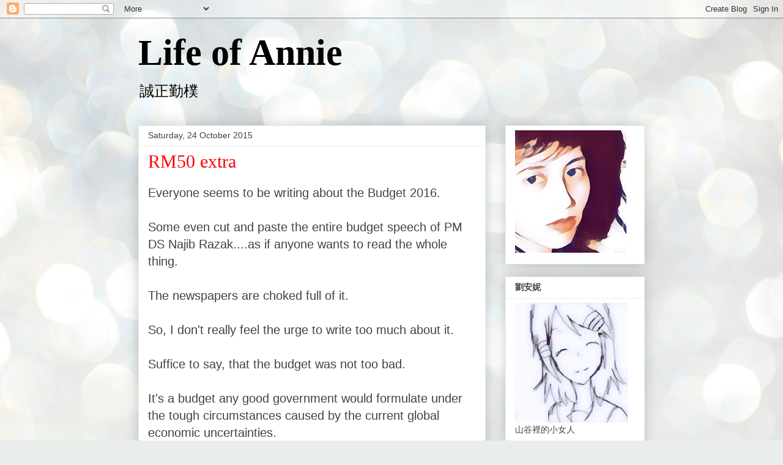

--- FILE ---
content_type: text/html; charset=UTF-8
request_url: https://lifeofaannie.blogspot.com/2015/10/rm50-extra.html?showComment=1445656805649
body_size: 36860
content:
<!DOCTYPE html>
<html class='v2' dir='ltr' lang='en-GB'>
<head>
<link href='https://www.blogger.com/static/v1/widgets/335934321-css_bundle_v2.css' rel='stylesheet' type='text/css'/>
<meta content='width=1100' name='viewport'/>
<meta content='text/html; charset=UTF-8' http-equiv='Content-Type'/>
<meta content='blogger' name='generator'/>
<link href='https://lifeofaannie.blogspot.com/favicon.ico' rel='icon' type='image/x-icon'/>
<link href='http://lifeofaannie.blogspot.com/2015/10/rm50-extra.html' rel='canonical'/>
<link rel="alternate" type="application/atom+xml" title="Life of Annie - Atom" href="https://lifeofaannie.blogspot.com/feeds/posts/default" />
<link rel="alternate" type="application/rss+xml" title="Life of Annie - RSS" href="https://lifeofaannie.blogspot.com/feeds/posts/default?alt=rss" />
<link rel="service.post" type="application/atom+xml" title="Life of Annie - Atom" href="https://www.blogger.com/feeds/293986270107200488/posts/default" />

<link rel="alternate" type="application/atom+xml" title="Life of Annie - Atom" href="https://lifeofaannie.blogspot.com/feeds/4513040555507724195/comments/default" />
<!--Can't find substitution for tag [blog.ieCssRetrofitLinks]-->
<link href='https://blogger.googleusercontent.com/img/b/R29vZ2xl/AVvXsEgZ-NpWuhaKk2rVar5VL-LZd7ms8d8-iahTzsVKeqj1n8jU_xtvcLnK_AWwa-E8h-_ksBwesc_hxqgRcs_Viwp7qxMT7_JJRDbCMAnRjN_h9XYvZeIwbFmSpqREV9afBrUKW9Hu3P-psDRr/s320/20150418_115753.jpg' rel='image_src'/>
<meta content='http://lifeofaannie.blogspot.com/2015/10/rm50-extra.html' property='og:url'/>
<meta content='RM50 extra' property='og:title'/>
<meta content='Everyone seems to be writing about the Budget 2016.   Some even cut and paste the entire budget speech of PM DS Najib Razak....as if anyone ...' property='og:description'/>
<meta content='https://blogger.googleusercontent.com/img/b/R29vZ2xl/AVvXsEgZ-NpWuhaKk2rVar5VL-LZd7ms8d8-iahTzsVKeqj1n8jU_xtvcLnK_AWwa-E8h-_ksBwesc_hxqgRcs_Viwp7qxMT7_JJRDbCMAnRjN_h9XYvZeIwbFmSpqREV9afBrUKW9Hu3P-psDRr/w1200-h630-p-k-no-nu/20150418_115753.jpg' property='og:image'/>
<title>Life of Annie: RM50 extra</title>
<style id='page-skin-1' type='text/css'><!--
/*
-----------------------------------------------
Blogger Template Style
Name:     Awesome Inc.
Designer: Tina Chen
URL:      tinachen.org
----------------------------------------------- */
/* Content
----------------------------------------------- */
body {
font: normal normal 20px Arial, Tahoma, Helvetica, FreeSans, sans-serif;
color: #424242;
background: #e9edec url(https://themes.googleusercontent.com/image?id=1SBilrALlXIPLRAelrnhYjgFyYa09ZeL8cdktIYuaRwQ3kEvcEX-Xz1NjKkrLjtsPxmc7) repeat fixed top center /* Credit: merrymoonmary (http://www.istockphoto.com/portfolio/merrymoonmary?platform=blogger) */;
}
html body .content-outer {
min-width: 0;
max-width: 100%;
width: 100%;
}
a:link {
text-decoration: none;
color: #cd6636;
}
a:visited {
text-decoration: none;
color: #9b8d46;
}
a:hover {
text-decoration: underline;
color: #cd3778;
}
.body-fauxcolumn-outer .cap-top {
position: absolute;
z-index: 1;
height: 276px;
width: 100%;
background: transparent none repeat-x scroll top left;
_background-image: none;
}
/* Columns
----------------------------------------------- */
.content-inner {
padding: 0;
}
.header-inner .section {
margin: 0 16px;
}
.tabs-inner .section {
margin: 0 16px;
}
.main-inner {
padding-top: 30px;
}
.main-inner .column-center-inner,
.main-inner .column-left-inner,
.main-inner .column-right-inner {
padding: 0 5px;
}
*+html body .main-inner .column-center-inner {
margin-top: -30px;
}
#layout .main-inner .column-center-inner {
margin-top: 0;
}
/* Header
----------------------------------------------- */
.header-outer {
margin: 0 0 0 0;
background: rgba(0,0,0,0) none repeat scroll 0 0;
}
.Header h1 {
font: normal bold 60px 'Times New Roman', Times, FreeSerif, serif;
color: #000000;
text-shadow: 0 0 -1px #000000;
}
.Header h1 a {
color: #000000;
}
.Header .description {
font: normal normal 24px Arial, Tahoma, Helvetica, FreeSans, sans-serif;
color: #000000;
}
.header-inner .Header .titlewrapper,
.header-inner .Header .descriptionwrapper {
padding-left: 0;
padding-right: 0;
margin-bottom: 0;
}
.header-inner .Header .titlewrapper {
padding-top: 22px;
}
/* Tabs
----------------------------------------------- */
.tabs-outer {
overflow: hidden;
position: relative;
background: #eeeeee url(//www.blogblog.com/1kt/awesomeinc/tabs_gradient_light.png) repeat scroll 0 0;
}
#layout .tabs-outer {
overflow: visible;
}
.tabs-cap-top, .tabs-cap-bottom {
position: absolute;
width: 100%;
border-top: 1px solid #999999;
}
.tabs-cap-bottom {
bottom: 0;
}
.tabs-inner .widget li a {
display: inline-block;
margin: 0;
padding: .6em 1.5em;
font: normal bold 14px Arial, Tahoma, Helvetica, FreeSans, sans-serif;
color: #424242;
border-top: 1px solid #999999;
border-bottom: 1px solid #999999;
border-left: 1px solid #999999;
height: 16px;
line-height: 16px;
}
.tabs-inner .widget li:last-child a {
border-right: 1px solid #999999;
}
.tabs-inner .widget li.selected a, .tabs-inner .widget li a:hover {
background: #656565 url(//www.blogblog.com/1kt/awesomeinc/tabs_gradient_light.png) repeat-x scroll 0 -100px;
color: #ffffff;
}
/* Headings
----------------------------------------------- */
h2 {
font: normal bold 14px Arial, Tahoma, Helvetica, FreeSans, sans-serif;
color: #424242;
}
/* Widgets
----------------------------------------------- */
.main-inner .section {
margin: 0 27px;
padding: 0;
}
.main-inner .column-left-outer,
.main-inner .column-right-outer {
margin-top: 0;
}
#layout .main-inner .column-left-outer,
#layout .main-inner .column-right-outer {
margin-top: 0;
}
.main-inner .column-left-inner,
.main-inner .column-right-inner {
background: rgba(0,0,0,0) none repeat 0 0;
-moz-box-shadow: 0 0 0 rgba(0, 0, 0, .2);
-webkit-box-shadow: 0 0 0 rgba(0, 0, 0, .2);
-goog-ms-box-shadow: 0 0 0 rgba(0, 0, 0, .2);
box-shadow: 0 0 0 rgba(0, 0, 0, .2);
-moz-border-radius: 0;
-webkit-border-radius: 0;
-goog-ms-border-radius: 0;
border-radius: 0;
}
#layout .main-inner .column-left-inner,
#layout .main-inner .column-right-inner {
margin-top: 0;
}
.sidebar .widget {
font: normal normal 14px Arial, Tahoma, Helvetica, FreeSans, sans-serif;
color: #424242;
}
.sidebar .widget a:link {
color: #cd6636;
}
.sidebar .widget a:visited {
color: #9b8d46;
}
.sidebar .widget a:hover {
color: #cd3778;
}
.sidebar .widget h2 {
text-shadow: 0 0 -1px #000000;
}
.main-inner .widget {
background-color: #ffffff;
border: 1px solid #eeeeee;
padding: 0 15px 15px;
margin: 20px -16px;
-moz-box-shadow: 0 0 20px rgba(0, 0, 0, .2);
-webkit-box-shadow: 0 0 20px rgba(0, 0, 0, .2);
-goog-ms-box-shadow: 0 0 20px rgba(0, 0, 0, .2);
box-shadow: 0 0 20px rgba(0, 0, 0, .2);
-moz-border-radius: 0;
-webkit-border-radius: 0;
-goog-ms-border-radius: 0;
border-radius: 0;
}
.main-inner .widget h2 {
margin: 0 -15px;
padding: .6em 15px .5em;
border-bottom: 1px solid rgba(0,0,0,0);
}
.footer-inner .widget h2 {
padding: 0 0 .4em;
border-bottom: 1px solid rgba(0,0,0,0);
}
.main-inner .widget h2 + div, .footer-inner .widget h2 + div {
border-top: 1px solid #eeeeee;
padding-top: 8px;
}
.main-inner .widget .widget-content {
margin: 0 -15px;
padding: 7px 15px 0;
}
.main-inner .widget ul, .main-inner .widget #ArchiveList ul.flat {
margin: -8px -15px 0;
padding: 0;
list-style: none;
}
.main-inner .widget #ArchiveList {
margin: -8px 0 0;
}
.main-inner .widget ul li, .main-inner .widget #ArchiveList ul.flat li {
padding: .5em 15px;
text-indent: 0;
color: #656565;
border-top: 1px solid #eeeeee;
border-bottom: 1px solid rgba(0,0,0,0);
}
.main-inner .widget #ArchiveList ul li {
padding-top: .25em;
padding-bottom: .25em;
}
.main-inner .widget ul li:first-child, .main-inner .widget #ArchiveList ul.flat li:first-child {
border-top: none;
}
.main-inner .widget ul li:last-child, .main-inner .widget #ArchiveList ul.flat li:last-child {
border-bottom: none;
}
.post-body {
position: relative;
}
.main-inner .widget .post-body ul {
padding: 0 2.5em;
margin: .5em 0;
list-style: disc;
}
.main-inner .widget .post-body ul li {
padding: 0.25em 0;
margin-bottom: .25em;
color: #424242;
border: none;
}
.footer-inner .widget ul {
padding: 0;
list-style: none;
}
.widget .zippy {
color: #656565;
}
/* Posts
----------------------------------------------- */
body .main-inner .Blog {
padding: 0;
margin-bottom: 1em;
background-color: transparent;
border: none;
-moz-box-shadow: 0 0 0 rgba(0, 0, 0, 0);
-webkit-box-shadow: 0 0 0 rgba(0, 0, 0, 0);
-goog-ms-box-shadow: 0 0 0 rgba(0, 0, 0, 0);
box-shadow: 0 0 0 rgba(0, 0, 0, 0);
}
.main-inner .section:last-child .Blog:last-child {
padding: 0;
margin-bottom: 1em;
}
.main-inner .widget h2.date-header {
margin: 0 -15px 1px;
padding: 0 0 0 0;
font: normal normal 14px Arial, Tahoma, Helvetica, FreeSans, sans-serif;
color: #424242;
background: transparent none no-repeat scroll top left;
border-top: 0 solid #eeeeee;
border-bottom: 1px solid rgba(0,0,0,0);
-moz-border-radius-topleft: 0;
-moz-border-radius-topright: 0;
-webkit-border-top-left-radius: 0;
-webkit-border-top-right-radius: 0;
border-top-left-radius: 0;
border-top-right-radius: 0;
position: static;
bottom: 100%;
right: 15px;
text-shadow: 0 0 -1px #000000;
}
.main-inner .widget h2.date-header span {
font: normal normal 14px Arial, Tahoma, Helvetica, FreeSans, sans-serif;
display: block;
padding: .5em 15px;
border-left: 0 solid #eeeeee;
border-right: 0 solid #eeeeee;
}
.date-outer {
position: relative;
margin: 30px 0 20px;
padding: 0 15px;
background-color: #ffffff;
border: 1px solid #eeeeee;
-moz-box-shadow: 0 0 20px rgba(0, 0, 0, .2);
-webkit-box-shadow: 0 0 20px rgba(0, 0, 0, .2);
-goog-ms-box-shadow: 0 0 20px rgba(0, 0, 0, .2);
box-shadow: 0 0 20px rgba(0, 0, 0, .2);
-moz-border-radius: 0;
-webkit-border-radius: 0;
-goog-ms-border-radius: 0;
border-radius: 0;
}
.date-outer:first-child {
margin-top: 0;
}
.date-outer:last-child {
margin-bottom: 20px;
-moz-border-radius-bottomleft: 0;
-moz-border-radius-bottomright: 0;
-webkit-border-bottom-left-radius: 0;
-webkit-border-bottom-right-radius: 0;
-goog-ms-border-bottom-left-radius: 0;
-goog-ms-border-bottom-right-radius: 0;
border-bottom-left-radius: 0;
border-bottom-right-radius: 0;
}
.date-posts {
margin: 0 -15px;
padding: 0 15px;
clear: both;
}
.post-outer, .inline-ad {
border-top: 1px solid #eeeeee;
margin: 0 -15px;
padding: 15px 15px;
}
.post-outer {
padding-bottom: 10px;
}
.post-outer:first-child {
padding-top: 0;
border-top: none;
}
.post-outer:last-child, .inline-ad:last-child {
border-bottom: none;
}
.post-body {
position: relative;
}
.post-body img {
padding: 8px;
background: rgba(0,0,0,0);
border: 1px solid rgba(0,0,0,0);
-moz-box-shadow: 0 0 0 rgba(0, 0, 0, .2);
-webkit-box-shadow: 0 0 0 rgba(0, 0, 0, .2);
box-shadow: 0 0 0 rgba(0, 0, 0, .2);
-moz-border-radius: 0;
-webkit-border-radius: 0;
border-radius: 0;
}
h3.post-title, h4 {
font: normal normal 30px Georgia, Utopia, 'Palatino Linotype', Palatino, serif;
color: #ff0000;
}
h3.post-title a {
font: normal normal 30px Georgia, Utopia, 'Palatino Linotype', Palatino, serif;
color: #ff0000;
}
h3.post-title a:hover {
color: #cd3778;
text-decoration: underline;
}
.post-header {
margin: 0 0 1em;
}
.post-body {
line-height: 1.4;
}
.post-outer h2 {
color: #424242;
}
.post-footer {
margin: 1.5em 0 0;
}
#blog-pager {
padding: 15px;
font-size: 120%;
background-color: #ffffff;
border: 1px solid #eeeeee;
-moz-box-shadow: 0 0 20px rgba(0, 0, 0, .2);
-webkit-box-shadow: 0 0 20px rgba(0, 0, 0, .2);
-goog-ms-box-shadow: 0 0 20px rgba(0, 0, 0, .2);
box-shadow: 0 0 20px rgba(0, 0, 0, .2);
-moz-border-radius: 0;
-webkit-border-radius: 0;
-goog-ms-border-radius: 0;
border-radius: 0;
-moz-border-radius-topleft: 0;
-moz-border-radius-topright: 0;
-webkit-border-top-left-radius: 0;
-webkit-border-top-right-radius: 0;
-goog-ms-border-top-left-radius: 0;
-goog-ms-border-top-right-radius: 0;
border-top-left-radius: 0;
border-top-right-radius-topright: 0;
margin-top: 1em;
}
.blog-feeds, .post-feeds {
margin: 1em 0;
text-align: center;
color: #424242;
}
.blog-feeds a, .post-feeds a {
color: #cd6636;
}
.blog-feeds a:visited, .post-feeds a:visited {
color: #9b8d46;
}
.blog-feeds a:hover, .post-feeds a:hover {
color: #cd3778;
}
.post-outer .comments {
margin-top: 2em;
}
/* Comments
----------------------------------------------- */
.comments .comments-content .icon.blog-author {
background-repeat: no-repeat;
background-image: url([data-uri]);
}
.comments .comments-content .loadmore a {
border-top: 1px solid #999999;
border-bottom: 1px solid #999999;
}
.comments .continue {
border-top: 2px solid #999999;
}
/* Footer
----------------------------------------------- */
.footer-outer {
margin: -20px 0 -1px;
padding: 20px 0 0;
color: #424242;
overflow: hidden;
}
.footer-fauxborder-left {
border-top: 1px solid #eeeeee;
background: #ffffff none repeat scroll 0 0;
-moz-box-shadow: 0 0 20px rgba(0, 0, 0, .2);
-webkit-box-shadow: 0 0 20px rgba(0, 0, 0, .2);
-goog-ms-box-shadow: 0 0 20px rgba(0, 0, 0, .2);
box-shadow: 0 0 20px rgba(0, 0, 0, .2);
margin: 0 -20px;
}
/* Mobile
----------------------------------------------- */
body.mobile {
background-size: auto;
}
.mobile .body-fauxcolumn-outer {
background: transparent none repeat scroll top left;
}
*+html body.mobile .main-inner .column-center-inner {
margin-top: 0;
}
.mobile .main-inner .widget {
padding: 0 0 15px;
}
.mobile .main-inner .widget h2 + div,
.mobile .footer-inner .widget h2 + div {
border-top: none;
padding-top: 0;
}
.mobile .footer-inner .widget h2 {
padding: 0.5em 0;
border-bottom: none;
}
.mobile .main-inner .widget .widget-content {
margin: 0;
padding: 7px 0 0;
}
.mobile .main-inner .widget ul,
.mobile .main-inner .widget #ArchiveList ul.flat {
margin: 0 -15px 0;
}
.mobile .main-inner .widget h2.date-header {
right: 0;
}
.mobile .date-header span {
padding: 0.4em 0;
}
.mobile .date-outer:first-child {
margin-bottom: 0;
border: 1px solid #eeeeee;
-moz-border-radius-topleft: 0;
-moz-border-radius-topright: 0;
-webkit-border-top-left-radius: 0;
-webkit-border-top-right-radius: 0;
-goog-ms-border-top-left-radius: 0;
-goog-ms-border-top-right-radius: 0;
border-top-left-radius: 0;
border-top-right-radius: 0;
}
.mobile .date-outer {
border-color: #eeeeee;
border-width: 0 1px 1px;
}
.mobile .date-outer:last-child {
margin-bottom: 0;
}
.mobile .main-inner {
padding: 0;
}
.mobile .header-inner .section {
margin: 0;
}
.mobile .post-outer, .mobile .inline-ad {
padding: 5px 0;
}
.mobile .tabs-inner .section {
margin: 0 10px;
}
.mobile .main-inner .widget h2 {
margin: 0;
padding: 0;
}
.mobile .main-inner .widget h2.date-header span {
padding: 0;
}
.mobile .main-inner .widget .widget-content {
margin: 0;
padding: 7px 0 0;
}
.mobile #blog-pager {
border: 1px solid transparent;
background: #ffffff none repeat scroll 0 0;
}
.mobile .main-inner .column-left-inner,
.mobile .main-inner .column-right-inner {
background: rgba(0,0,0,0) none repeat 0 0;
-moz-box-shadow: none;
-webkit-box-shadow: none;
-goog-ms-box-shadow: none;
box-shadow: none;
}
.mobile .date-posts {
margin: 0;
padding: 0;
}
.mobile .footer-fauxborder-left {
margin: 0;
border-top: inherit;
}
.mobile .main-inner .section:last-child .Blog:last-child {
margin-bottom: 0;
}
.mobile-index-contents {
color: #424242;
}
.mobile .mobile-link-button {
background: #cd6636 url(//www.blogblog.com/1kt/awesomeinc/tabs_gradient_light.png) repeat scroll 0 0;
}
.mobile-link-button a:link, .mobile-link-button a:visited {
color: #ffffff;
}
.mobile .tabs-inner .PageList .widget-content {
background: transparent;
border-top: 1px solid;
border-color: #999999;
color: #424242;
}
.mobile .tabs-inner .PageList .widget-content .pagelist-arrow {
border-left: 1px solid #999999;
}

--></style>
<style id='template-skin-1' type='text/css'><!--
body {
min-width: 860px;
}
.content-outer, .content-fauxcolumn-outer, .region-inner {
min-width: 860px;
max-width: 860px;
_width: 860px;
}
.main-inner .columns {
padding-left: 0px;
padding-right: 260px;
}
.main-inner .fauxcolumn-center-outer {
left: 0px;
right: 260px;
/* IE6 does not respect left and right together */
_width: expression(this.parentNode.offsetWidth -
parseInt("0px") -
parseInt("260px") + 'px');
}
.main-inner .fauxcolumn-left-outer {
width: 0px;
}
.main-inner .fauxcolumn-right-outer {
width: 260px;
}
.main-inner .column-left-outer {
width: 0px;
right: 100%;
margin-left: -0px;
}
.main-inner .column-right-outer {
width: 260px;
margin-right: -260px;
}
#layout {
min-width: 0;
}
#layout .content-outer {
min-width: 0;
width: 800px;
}
#layout .region-inner {
min-width: 0;
width: auto;
}
body#layout div.add_widget {
padding: 8px;
}
body#layout div.add_widget a {
margin-left: 32px;
}
--></style>
<style>
    body {background-image:url(https\:\/\/themes.googleusercontent.com\/image?id=1SBilrALlXIPLRAelrnhYjgFyYa09ZeL8cdktIYuaRwQ3kEvcEX-Xz1NjKkrLjtsPxmc7);}
    
@media (max-width: 200px) { body {background-image:url(https\:\/\/themes.googleusercontent.com\/image?id=1SBilrALlXIPLRAelrnhYjgFyYa09ZeL8cdktIYuaRwQ3kEvcEX-Xz1NjKkrLjtsPxmc7&options=w200);}}
@media (max-width: 400px) and (min-width: 201px) { body {background-image:url(https\:\/\/themes.googleusercontent.com\/image?id=1SBilrALlXIPLRAelrnhYjgFyYa09ZeL8cdktIYuaRwQ3kEvcEX-Xz1NjKkrLjtsPxmc7&options=w400);}}
@media (max-width: 800px) and (min-width: 401px) { body {background-image:url(https\:\/\/themes.googleusercontent.com\/image?id=1SBilrALlXIPLRAelrnhYjgFyYa09ZeL8cdktIYuaRwQ3kEvcEX-Xz1NjKkrLjtsPxmc7&options=w800);}}
@media (max-width: 1200px) and (min-width: 801px) { body {background-image:url(https\:\/\/themes.googleusercontent.com\/image?id=1SBilrALlXIPLRAelrnhYjgFyYa09ZeL8cdktIYuaRwQ3kEvcEX-Xz1NjKkrLjtsPxmc7&options=w1200);}}
/* Last tag covers anything over one higher than the previous max-size cap. */
@media (min-width: 1201px) { body {background-image:url(https\:\/\/themes.googleusercontent.com\/image?id=1SBilrALlXIPLRAelrnhYjgFyYa09ZeL8cdktIYuaRwQ3kEvcEX-Xz1NjKkrLjtsPxmc7&options=w1600);}}
  </style>
<link href='https://www.blogger.com/dyn-css/authorization.css?targetBlogID=293986270107200488&amp;zx=2f0720fd-1e3e-4c27-a700-10cd61067c20' media='none' onload='if(media!=&#39;all&#39;)media=&#39;all&#39;' rel='stylesheet'/><noscript><link href='https://www.blogger.com/dyn-css/authorization.css?targetBlogID=293986270107200488&amp;zx=2f0720fd-1e3e-4c27-a700-10cd61067c20' rel='stylesheet'/></noscript>
<meta name='google-adsense-platform-account' content='ca-host-pub-1556223355139109'/>
<meta name='google-adsense-platform-domain' content='blogspot.com'/>

</head>
<body class='loading variant-light'>
<div class='navbar section' id='navbar' name='Navbar'><div class='widget Navbar' data-version='1' id='Navbar1'><script type="text/javascript">
    function setAttributeOnload(object, attribute, val) {
      if(window.addEventListener) {
        window.addEventListener('load',
          function(){ object[attribute] = val; }, false);
      } else {
        window.attachEvent('onload', function(){ object[attribute] = val; });
      }
    }
  </script>
<div id="navbar-iframe-container"></div>
<script type="text/javascript" src="https://apis.google.com/js/platform.js"></script>
<script type="text/javascript">
      gapi.load("gapi.iframes:gapi.iframes.style.bubble", function() {
        if (gapi.iframes && gapi.iframes.getContext) {
          gapi.iframes.getContext().openChild({
              url: 'https://www.blogger.com/navbar/293986270107200488?po\x3d4513040555507724195\x26origin\x3dhttps://lifeofaannie.blogspot.com',
              where: document.getElementById("navbar-iframe-container"),
              id: "navbar-iframe"
          });
        }
      });
    </script><script type="text/javascript">
(function() {
var script = document.createElement('script');
script.type = 'text/javascript';
script.src = '//pagead2.googlesyndication.com/pagead/js/google_top_exp.js';
var head = document.getElementsByTagName('head')[0];
if (head) {
head.appendChild(script);
}})();
</script>
</div></div>
<div class='body-fauxcolumns'>
<div class='fauxcolumn-outer body-fauxcolumn-outer'>
<div class='cap-top'>
<div class='cap-left'></div>
<div class='cap-right'></div>
</div>
<div class='fauxborder-left'>
<div class='fauxborder-right'></div>
<div class='fauxcolumn-inner'>
</div>
</div>
<div class='cap-bottom'>
<div class='cap-left'></div>
<div class='cap-right'></div>
</div>
</div>
</div>
<div class='content'>
<div class='content-fauxcolumns'>
<div class='fauxcolumn-outer content-fauxcolumn-outer'>
<div class='cap-top'>
<div class='cap-left'></div>
<div class='cap-right'></div>
</div>
<div class='fauxborder-left'>
<div class='fauxborder-right'></div>
<div class='fauxcolumn-inner'>
</div>
</div>
<div class='cap-bottom'>
<div class='cap-left'></div>
<div class='cap-right'></div>
</div>
</div>
</div>
<div class='content-outer'>
<div class='content-cap-top cap-top'>
<div class='cap-left'></div>
<div class='cap-right'></div>
</div>
<div class='fauxborder-left content-fauxborder-left'>
<div class='fauxborder-right content-fauxborder-right'></div>
<div class='content-inner'>
<header>
<div class='header-outer'>
<div class='header-cap-top cap-top'>
<div class='cap-left'></div>
<div class='cap-right'></div>
</div>
<div class='fauxborder-left header-fauxborder-left'>
<div class='fauxborder-right header-fauxborder-right'></div>
<div class='region-inner header-inner'>
<div class='header section' id='header' name='Header'><div class='widget Header' data-version='1' id='Header1'>
<div id='header-inner'>
<div class='titlewrapper'>
<h1 class='title'>
<a href='https://lifeofaannie.blogspot.com/'>
Life of Annie
</a>
</h1>
</div>
<div class='descriptionwrapper'>
<p class='description'><span>誠正勤樸 </span></p>
</div>
</div>
</div></div>
</div>
</div>
<div class='header-cap-bottom cap-bottom'>
<div class='cap-left'></div>
<div class='cap-right'></div>
</div>
</div>
</header>
<div class='tabs-outer'>
<div class='tabs-cap-top cap-top'>
<div class='cap-left'></div>
<div class='cap-right'></div>
</div>
<div class='fauxborder-left tabs-fauxborder-left'>
<div class='fauxborder-right tabs-fauxborder-right'></div>
<div class='region-inner tabs-inner'>
<div class='tabs no-items section' id='crosscol' name='Cross-column'></div>
<div class='tabs no-items section' id='crosscol-overflow' name='Cross-Column 2'></div>
</div>
</div>
<div class='tabs-cap-bottom cap-bottom'>
<div class='cap-left'></div>
<div class='cap-right'></div>
</div>
</div>
<div class='main-outer'>
<div class='main-cap-top cap-top'>
<div class='cap-left'></div>
<div class='cap-right'></div>
</div>
<div class='fauxborder-left main-fauxborder-left'>
<div class='fauxborder-right main-fauxborder-right'></div>
<div class='region-inner main-inner'>
<div class='columns fauxcolumns'>
<div class='fauxcolumn-outer fauxcolumn-center-outer'>
<div class='cap-top'>
<div class='cap-left'></div>
<div class='cap-right'></div>
</div>
<div class='fauxborder-left'>
<div class='fauxborder-right'></div>
<div class='fauxcolumn-inner'>
</div>
</div>
<div class='cap-bottom'>
<div class='cap-left'></div>
<div class='cap-right'></div>
</div>
</div>
<div class='fauxcolumn-outer fauxcolumn-left-outer'>
<div class='cap-top'>
<div class='cap-left'></div>
<div class='cap-right'></div>
</div>
<div class='fauxborder-left'>
<div class='fauxborder-right'></div>
<div class='fauxcolumn-inner'>
</div>
</div>
<div class='cap-bottom'>
<div class='cap-left'></div>
<div class='cap-right'></div>
</div>
</div>
<div class='fauxcolumn-outer fauxcolumn-right-outer'>
<div class='cap-top'>
<div class='cap-left'></div>
<div class='cap-right'></div>
</div>
<div class='fauxborder-left'>
<div class='fauxborder-right'></div>
<div class='fauxcolumn-inner'>
</div>
</div>
<div class='cap-bottom'>
<div class='cap-left'></div>
<div class='cap-right'></div>
</div>
</div>
<!-- corrects IE6 width calculation -->
<div class='columns-inner'>
<div class='column-center-outer'>
<div class='column-center-inner'>
<div class='main section' id='main' name='Main'><div class='widget Blog' data-version='1' id='Blog1'>
<div class='blog-posts hfeed'>

          <div class="date-outer">
        
<h2 class='date-header'><span>Saturday, 24 October 2015</span></h2>

          <div class="date-posts">
        
<div class='post-outer'>
<div class='post hentry uncustomized-post-template' itemprop='blogPost' itemscope='itemscope' itemtype='http://schema.org/BlogPosting'>
<meta content='https://blogger.googleusercontent.com/img/b/R29vZ2xl/AVvXsEgZ-NpWuhaKk2rVar5VL-LZd7ms8d8-iahTzsVKeqj1n8jU_xtvcLnK_AWwa-E8h-_ksBwesc_hxqgRcs_Viwp7qxMT7_JJRDbCMAnRjN_h9XYvZeIwbFmSpqREV9afBrUKW9Hu3P-psDRr/s320/20150418_115753.jpg' itemprop='image_url'/>
<meta content='293986270107200488' itemprop='blogId'/>
<meta content='4513040555507724195' itemprop='postId'/>
<a name='4513040555507724195'></a>
<h3 class='post-title entry-title' itemprop='name'>
RM50 extra
</h3>
<div class='post-header'>
<div class='post-header-line-1'></div>
</div>
<div class='post-body entry-content' id='post-body-4513040555507724195' itemprop='description articleBody'>
Everyone seems to be writing about the Budget 2016.<br />
<br />
Some even cut and paste the entire budget speech of PM DS Najib Razak....as if anyone wants to read the whole thing.<br />
<br />
The newspapers are choked full of it.<br />
<br />
So, I don't really feel the urge to write too much about it.<br />
<br />
Suffice to say, that the budget was not too bad.<br />
<br />
It's a budget any good government would formulate under the tough circumstances caused by the current global economic uncertainties.<br />
<br />
I'm still not comfortable with BR1M though.<br />
<br />
I wonder how long the government is going to keep on giving handouts like that.<br />
<br />
Feel such practice a bit third world for Malaysia.<br />
<br />
Nonetheless, I received this Wassap message from my friend in Kuantan yesterday,<br />
<br />
"Elaun MH naik ye dr 150 to 200"<br />
<br />
She was telling me that under Budget 2016, the monthly disability allowance given by the Welfare Department to her son (MH) who has autism was increased from RM150 to RM200.<br />
<br />
<div class="separator" style="clear: both; text-align: center;">
<a href="https://blogger.googleusercontent.com/img/b/R29vZ2xl/AVvXsEgZ-NpWuhaKk2rVar5VL-LZd7ms8d8-iahTzsVKeqj1n8jU_xtvcLnK_AWwa-E8h-_ksBwesc_hxqgRcs_Viwp7qxMT7_JJRDbCMAnRjN_h9XYvZeIwbFmSpqREV9afBrUKW9Hu3P-psDRr/s1600/20150418_115753.jpg" imageanchor="1" style="margin-left: 1em; margin-right: 1em;"><img border="0" height="320" src="https://blogger.googleusercontent.com/img/b/R29vZ2xl/AVvXsEgZ-NpWuhaKk2rVar5VL-LZd7ms8d8-iahTzsVKeqj1n8jU_xtvcLnK_AWwa-E8h-_ksBwesc_hxqgRcs_Viwp7qxMT7_JJRDbCMAnRjN_h9XYvZeIwbFmSpqREV9afBrUKW9Hu3P-psDRr/s320/20150418_115753.jpg" width="180" /></a></div>
<br />
Well, not so bad.<br />
<br />
At least it's not BR1M.<br />
<br />
My friend is the one I highlighted in this post,<br />
<br />
<a class="gs-title" href="http://lifeofaannie.blogspot.com/2015/04/nasib-penyokong-marhaen-najib.html" style="background-color: white; cursor: pointer; height: 1.4em; line-height: 30px; overflow: hidden;" target="_blank"><span style="color: red; font-family: Arial, Helvetica, sans-serif;"><b>Nasib penyokong&nbsp;marhaen&nbsp;Najib</b></span></a><br />
<br />
Meanwhile, aside from the budget, there's this story by Bernama yesterday,<br />
<br />
<a href="http://www.bernama.com/bernama/v8/ge/newsgeneral.php?id=1182752" style="background-color: white; color: red; font-weight: bold; text-decoration: none;"><span style="font-family: Arial, Helvetica, sans-serif;">Police Probe Dr Mahathir's Remarks At Bersih 4 Rally - IGP</span></a><br />
<br />
excerpts;<br />
<br />
<span style="font-family: Courier New, Courier, monospace;"><span style="background-color: white; text-align: justify;">Inspector-General of Police (IGP) Tan Sri Khalid Abu Bakar denied allegations by certain quarters the police did not investigate the former prime minister's remarks.</span><br style="background-color: white; text-align: justify;" /><br style="background-color: white; text-align: justify;" /><span style="background-color: white; text-align: justify;">"The fact that we did not summon him (Dr Mahathir) does not mean there is no investigation. The investigation is underway and he will be summoned to give a statement when needed.</span><br style="background-color: white; text-align: justify;" /><br style="background-color: white; text-align: justify;" /><span style="background-color: white; text-align: justify;">"We opened investigation papers after receiving police reports that he (Dr Mahathir) had said several UMNO members received incentives, and not for his involvement in the Bersih 4 rally," he said after closing a Master of Social Science (Police Studies) and Investigative Science Diploma course 2013/2014 here today.</span><br style="background-color: white; text-align: justify;" /><br style="background-color: white; text-align: justify;" /><span style="background-color: white; text-align: justify;">He was commenting on a statement by Deputy Prime Minister Datuk Seri Dr Ahmad Zahid Hamidi yesterday, that the police had opened investigation papers on complaints lodged against Dr Mahathir.</span><br style="background-color: white; text-align: justify;" /><br style="background-color: white; text-align: justify;" /><span style="background-color: white; text-align: justify;">Ahmad Zahid had said that of the three investigation papers opened, two involved ongoing investigations while another was referred to the Attorney-General's Chambers for further instruction.</span></span><br />
<br />
I hope they have enough sense not to jail the 90-year-old statesman for whatever reasons.<br />
<br />
Everything will be lost if they are so blinded by power and do that.<br />
<br />
<div style='clear: both;'></div>
</div>
<div class='post-footer'>
<div class='post-footer-line post-footer-line-1'>
<span class='post-author vcard'>
Posted by
<span class='fn' itemprop='author' itemscope='itemscope' itemtype='http://schema.org/Person'>
<meta content='https://www.blogger.com/profile/17665536033017767690' itemprop='url'/>
<a class='g-profile' href='https://www.blogger.com/profile/17665536033017767690' rel='author' title='author profile'>
<span itemprop='name'>Annie</span>
</a>
</span>
</span>
<span class='post-timestamp'>
at
<meta content='http://lifeofaannie.blogspot.com/2015/10/rm50-extra.html' itemprop='url'/>
<a class='timestamp-link' href='https://lifeofaannie.blogspot.com/2015/10/rm50-extra.html' rel='bookmark' title='permanent link'><abbr class='published' itemprop='datePublished' title='2015-10-24T09:06:00+08:00'>09:06</abbr></a>
</span>
<span class='post-comment-link'>
</span>
<span class='post-icons'>
<span class='item-control blog-admin pid-759048737'>
<a href='https://www.blogger.com/post-edit.g?blogID=293986270107200488&postID=4513040555507724195&from=pencil' title='Edit Post'>
<img alt='' class='icon-action' height='18' src='https://resources.blogblog.com/img/icon18_edit_allbkg.gif' width='18'/>
</a>
</span>
</span>
<div class='post-share-buttons goog-inline-block'>
<a class='goog-inline-block share-button sb-email' href='https://www.blogger.com/share-post.g?blogID=293986270107200488&postID=4513040555507724195&target=email' target='_blank' title='Email This'><span class='share-button-link-text'>Email This</span></a><a class='goog-inline-block share-button sb-blog' href='https://www.blogger.com/share-post.g?blogID=293986270107200488&postID=4513040555507724195&target=blog' onclick='window.open(this.href, "_blank", "height=270,width=475"); return false;' target='_blank' title='BlogThis!'><span class='share-button-link-text'>BlogThis!</span></a><a class='goog-inline-block share-button sb-twitter' href='https://www.blogger.com/share-post.g?blogID=293986270107200488&postID=4513040555507724195&target=twitter' target='_blank' title='Share to X'><span class='share-button-link-text'>Share to X</span></a><a class='goog-inline-block share-button sb-facebook' href='https://www.blogger.com/share-post.g?blogID=293986270107200488&postID=4513040555507724195&target=facebook' onclick='window.open(this.href, "_blank", "height=430,width=640"); return false;' target='_blank' title='Share to Facebook'><span class='share-button-link-text'>Share to Facebook</span></a><a class='goog-inline-block share-button sb-pinterest' href='https://www.blogger.com/share-post.g?blogID=293986270107200488&postID=4513040555507724195&target=pinterest' target='_blank' title='Share to Pinterest'><span class='share-button-link-text'>Share to Pinterest</span></a>
</div>
</div>
<div class='post-footer-line post-footer-line-2'>
<span class='post-labels'>
</span>
</div>
<div class='post-footer-line post-footer-line-3'>
<span class='post-location'>
</span>
</div>
</div>
</div>
<div class='comments' id='comments'>
<a name='comments'></a>
<h4>72 comments:</h4>
<div class='comments-content'>
<script async='async' src='' type='text/javascript'></script>
<script type='text/javascript'>
    (function() {
      var items = null;
      var msgs = null;
      var config = {};

// <![CDATA[
      var cursor = null;
      if (items && items.length > 0) {
        cursor = parseInt(items[items.length - 1].timestamp) + 1;
      }

      var bodyFromEntry = function(entry) {
        var text = (entry &&
                    ((entry.content && entry.content.$t) ||
                     (entry.summary && entry.summary.$t))) ||
            '';
        if (entry && entry.gd$extendedProperty) {
          for (var k in entry.gd$extendedProperty) {
            if (entry.gd$extendedProperty[k].name == 'blogger.contentRemoved') {
              return '<span class="deleted-comment">' + text + '</span>';
            }
          }
        }
        return text;
      }

      var parse = function(data) {
        cursor = null;
        var comments = [];
        if (data && data.feed && data.feed.entry) {
          for (var i = 0, entry; entry = data.feed.entry[i]; i++) {
            var comment = {};
            // comment ID, parsed out of the original id format
            var id = /blog-(\d+).post-(\d+)/.exec(entry.id.$t);
            comment.id = id ? id[2] : null;
            comment.body = bodyFromEntry(entry);
            comment.timestamp = Date.parse(entry.published.$t) + '';
            if (entry.author && entry.author.constructor === Array) {
              var auth = entry.author[0];
              if (auth) {
                comment.author = {
                  name: (auth.name ? auth.name.$t : undefined),
                  profileUrl: (auth.uri ? auth.uri.$t : undefined),
                  avatarUrl: (auth.gd$image ? auth.gd$image.src : undefined)
                };
              }
            }
            if (entry.link) {
              if (entry.link[2]) {
                comment.link = comment.permalink = entry.link[2].href;
              }
              if (entry.link[3]) {
                var pid = /.*comments\/default\/(\d+)\?.*/.exec(entry.link[3].href);
                if (pid && pid[1]) {
                  comment.parentId = pid[1];
                }
              }
            }
            comment.deleteclass = 'item-control blog-admin';
            if (entry.gd$extendedProperty) {
              for (var k in entry.gd$extendedProperty) {
                if (entry.gd$extendedProperty[k].name == 'blogger.itemClass') {
                  comment.deleteclass += ' ' + entry.gd$extendedProperty[k].value;
                } else if (entry.gd$extendedProperty[k].name == 'blogger.displayTime') {
                  comment.displayTime = entry.gd$extendedProperty[k].value;
                }
              }
            }
            comments.push(comment);
          }
        }
        return comments;
      };

      var paginator = function(callback) {
        if (hasMore()) {
          var url = config.feed + '?alt=json&v=2&orderby=published&reverse=false&max-results=50';
          if (cursor) {
            url += '&published-min=' + new Date(cursor).toISOString();
          }
          window.bloggercomments = function(data) {
            var parsed = parse(data);
            cursor = parsed.length < 50 ? null
                : parseInt(parsed[parsed.length - 1].timestamp) + 1
            callback(parsed);
            window.bloggercomments = null;
          }
          url += '&callback=bloggercomments';
          var script = document.createElement('script');
          script.type = 'text/javascript';
          script.src = url;
          document.getElementsByTagName('head')[0].appendChild(script);
        }
      };
      var hasMore = function() {
        return !!cursor;
      };
      var getMeta = function(key, comment) {
        if ('iswriter' == key) {
          var matches = !!comment.author
              && comment.author.name == config.authorName
              && comment.author.profileUrl == config.authorUrl;
          return matches ? 'true' : '';
        } else if ('deletelink' == key) {
          return config.baseUri + '/comment/delete/'
               + config.blogId + '/' + comment.id;
        } else if ('deleteclass' == key) {
          return comment.deleteclass;
        }
        return '';
      };

      var replybox = null;
      var replyUrlParts = null;
      var replyParent = undefined;

      var onReply = function(commentId, domId) {
        if (replybox == null) {
          // lazily cache replybox, and adjust to suit this style:
          replybox = document.getElementById('comment-editor');
          if (replybox != null) {
            replybox.height = '250px';
            replybox.style.display = 'block';
            replyUrlParts = replybox.src.split('#');
          }
        }
        if (replybox && (commentId !== replyParent)) {
          replybox.src = '';
          document.getElementById(domId).insertBefore(replybox, null);
          replybox.src = replyUrlParts[0]
              + (commentId ? '&parentID=' + commentId : '')
              + '#' + replyUrlParts[1];
          replyParent = commentId;
        }
      };

      var hash = (window.location.hash || '#').substring(1);
      var startThread, targetComment;
      if (/^comment-form_/.test(hash)) {
        startThread = hash.substring('comment-form_'.length);
      } else if (/^c[0-9]+$/.test(hash)) {
        targetComment = hash.substring(1);
      }

      // Configure commenting API:
      var configJso = {
        'maxDepth': config.maxThreadDepth
      };
      var provider = {
        'id': config.postId,
        'data': items,
        'loadNext': paginator,
        'hasMore': hasMore,
        'getMeta': getMeta,
        'onReply': onReply,
        'rendered': true,
        'initComment': targetComment,
        'initReplyThread': startThread,
        'config': configJso,
        'messages': msgs
      };

      var render = function() {
        if (window.goog && window.goog.comments) {
          var holder = document.getElementById('comment-holder');
          window.goog.comments.render(holder, provider);
        }
      };

      // render now, or queue to render when library loads:
      if (window.goog && window.goog.comments) {
        render();
      } else {
        window.goog = window.goog || {};
        window.goog.comments = window.goog.comments || {};
        window.goog.comments.loadQueue = window.goog.comments.loadQueue || [];
        window.goog.comments.loadQueue.push(render);
      }
    })();
// ]]>
  </script>
<div id='comment-holder'>
<div class="comment-thread toplevel-thread"><ol id="top-ra"><li class="comment" id="c5973144359325734276"><div class="avatar-image-container"><img src="//www.blogger.com/img/blogger_logo_round_35.png" alt=""/></div><div class="comment-block"><div class="comment-header"><cite class="user"><a href="https://www.blogger.com/profile/12010684076693709384" rel="nofollow">Tuan H</a></cite><span class="icon user "></span><span class="datetime secondary-text"><a rel="nofollow" href="https://lifeofaannie.blogspot.com/2015/10/rm50-extra.html?showComment=1445650303999#c5973144359325734276">24 October 2015 at 09:31</a></span></div><p class="comment-content">In my opinion, BR1M is the better way compared to Government kept giving subsidy to petrol and also financial aid to our fellow expressway concessionaire. Not all of the Malaysians use highway, and not all Malaysians use petrol regularly. So, the Government current way, which is &quot;whoever use it, have to pay for it&quot; is good as our country growing from developing to developed. BR1M is one of the way Government helps low income group to increase their annual income i.e. RM1000 BR1M equivalent to increase by RM83 per month. That&#39;s good, isn&#39;t it? Hope Malaysians don&#39;t always believe in Mahathir&#39;s way. Mahathir&#39;s not perfect, Najib&#39;s not perfect, we are not perfect.</p><span class="comment-actions secondary-text"><a class="comment-reply" target="_self" data-comment-id="5973144359325734276">Reply</a><span class="item-control blog-admin blog-admin pid-245679593"><a target="_self" href="https://www.blogger.com/comment/delete/293986270107200488/5973144359325734276">Delete</a></span></span></div><div class="comment-replies"><div id="c5973144359325734276-rt" class="comment-thread inline-thread"><span class="thread-toggle thread-expanded"><span class="thread-arrow"></span><span class="thread-count"><a target="_self">Replies</a></span></span><ol id="c5973144359325734276-ra" class="thread-chrome thread-expanded"><div><li class="comment" id="c1413173547081625870"><div class="avatar-image-container"><img src="//resources.blogblog.com/img/blank.gif" alt=""/></div><div class="comment-block"><div class="comment-header"><cite class="user">Anonymous</cite><span class="icon user "></span><span class="datetime secondary-text"><a rel="nofollow" href="https://lifeofaannie.blogspot.com/2015/10/rm50-extra.html?showComment=1445651488174#c1413173547081625870">24 October 2015 at 09:51</a></span></div><p class="comment-content">Welcome Sdr Husairi. Agee with you better way than petrol subsidy. But must be better ways to help low income people. In Bengladesh got that bank giving small RM50 worth of loans to kampong womenfolk for beli mesin jahit and start home industry. Why Gomen not think like that?</p><span class="comment-actions secondary-text"><span class="item-control blog-admin blog-admin pid-187822305"><a target="_self" href="https://www.blogger.com/comment/delete/293986270107200488/1413173547081625870">Delete</a></span></span></div><div class="comment-replies"><div id="c1413173547081625870-rt" class="comment-thread inline-thread hidden"><span class="thread-toggle thread-expanded"><span class="thread-arrow"></span><span class="thread-count"><a target="_self">Replies</a></span></span><ol id="c1413173547081625870-ra" class="thread-chrome thread-expanded"><div></div><div id="c1413173547081625870-continue" class="continue"><a class="comment-reply" target="_self" data-comment-id="1413173547081625870">Reply</a></div></ol></div></div><div class="comment-replybox-single" id="c1413173547081625870-ce"></div></li><li class="comment" id="c8187815449195754793"><div class="avatar-image-container"><img src="//resources.blogblog.com/img/blank.gif" alt=""/></div><div class="comment-block"><div class="comment-header"><cite class="user">Anonymous</cite><span class="icon user "></span><span class="datetime secondary-text"><a rel="nofollow" href="https://lifeofaannie.blogspot.com/2015/10/rm50-extra.html?showComment=1445652210874#c8187815449195754793">24 October 2015 at 10:03</a></span></div><p class="comment-content">Why you don&#39;t say what Mahathir&#39;s ways are? Why not you say and we can bincang. This is a relaxing Sunday, good for chit chat.</p><span class="comment-actions secondary-text"><span class="item-control blog-admin blog-admin pid-187822305"><a target="_self" href="https://www.blogger.com/comment/delete/293986270107200488/8187815449195754793">Delete</a></span></span></div><div class="comment-replies"><div id="c8187815449195754793-rt" class="comment-thread inline-thread hidden"><span class="thread-toggle thread-expanded"><span class="thread-arrow"></span><span class="thread-count"><a target="_self">Replies</a></span></span><ol id="c8187815449195754793-ra" class="thread-chrome thread-expanded"><div></div><div id="c8187815449195754793-continue" class="continue"><a class="comment-reply" target="_self" data-comment-id="8187815449195754793">Reply</a></div></ol></div></div><div class="comment-replybox-single" id="c8187815449195754793-ce"></div></li><li class="comment" id="c6294439682922521775"><div class="avatar-image-container"><img src="//resources.blogblog.com/img/blank.gif" alt=""/></div><div class="comment-block"><div class="comment-header"><cite class="user">eri</cite><span class="icon user "></span><span class="datetime secondary-text"><a rel="nofollow" href="https://lifeofaannie.blogspot.com/2015/10/rm50-extra.html?showComment=1445652469238#c6294439682922521775">24 October 2015 at 10:07</a></span></div><p class="comment-content">Brim better than petrol subsidies?????kang aku start kata2 makian kang ada lak yang terasa.....</p><span class="comment-actions secondary-text"><span class="item-control blog-admin blog-admin pid-187822305"><a target="_self" href="https://www.blogger.com/comment/delete/293986270107200488/6294439682922521775">Delete</a></span></span></div><div class="comment-replies"><div id="c6294439682922521775-rt" class="comment-thread inline-thread hidden"><span class="thread-toggle thread-expanded"><span class="thread-arrow"></span><span class="thread-count"><a target="_self">Replies</a></span></span><ol id="c6294439682922521775-ra" class="thread-chrome thread-expanded"><div></div><div id="c6294439682922521775-continue" class="continue"><a class="comment-reply" target="_self" data-comment-id="6294439682922521775">Reply</a></div></ol></div></div><div class="comment-replybox-single" id="c6294439682922521775-ce"></div></li><li class="comment" id="c3523302276987412662"><div class="avatar-image-container"><img src="//resources.blogblog.com/img/blank.gif" alt=""/></div><div class="comment-block"><div class="comment-header"><cite class="user">Anonymous</cite><span class="icon user "></span><span class="datetime secondary-text"><a rel="nofollow" href="https://lifeofaannie.blogspot.com/2015/10/rm50-extra.html?showComment=1445654112096#c3523302276987412662">24 October 2015 at 10:35</a></span></div><p class="comment-content">Mamat eri,<br><br>Jangan pakai kata kata makian, tak bagus, cepat nyakitkan hati.<br><br>Boleh nyindir, kekadang orang lama nak paham, lama nak sakit hati pun. Tapi, bila sedor, pedas tuh. <br><br>Tau apasal orang kata sapa makan cili dia rasa pedas? Sebab dia tak buang biji cili tuh. Biji cili le yg bikin pedas. Tak caya rasa le. hehe </p><span class="comment-actions secondary-text"><span class="item-control blog-admin blog-admin pid-187822305"><a target="_self" href="https://www.blogger.com/comment/delete/293986270107200488/3523302276987412662">Delete</a></span></span></div><div class="comment-replies"><div id="c3523302276987412662-rt" class="comment-thread inline-thread hidden"><span class="thread-toggle thread-expanded"><span class="thread-arrow"></span><span class="thread-count"><a target="_self">Replies</a></span></span><ol id="c3523302276987412662-ra" class="thread-chrome thread-expanded"><div></div><div id="c3523302276987412662-continue" class="continue"><a class="comment-reply" target="_self" data-comment-id="3523302276987412662">Reply</a></div></ol></div></div><div class="comment-replybox-single" id="c3523302276987412662-ce"></div></li><li class="comment" id="c8602936245782971919"><div class="avatar-image-container"><img src="//resources.blogblog.com/img/blank.gif" alt=""/></div><div class="comment-block"><div class="comment-header"><cite class="user">Anonymous</cite><span class="icon user "></span><span class="datetime secondary-text"><a rel="nofollow" href="https://lifeofaannie.blogspot.com/2015/10/rm50-extra.html?showComment=1445654446065#c8602936245782971919">24 October 2015 at 10:40</a></span></div><p class="comment-content">eri, ko cakap aje le apasai ko pikir BRIM tak beter than petrol subsidies. Tak payah kata kat makain. Peace. Sunday nih. </p><span class="comment-actions secondary-text"><span class="item-control blog-admin blog-admin pid-187822305"><a target="_self" href="https://www.blogger.com/comment/delete/293986270107200488/8602936245782971919">Delete</a></span></span></div><div class="comment-replies"><div id="c8602936245782971919-rt" class="comment-thread inline-thread hidden"><span class="thread-toggle thread-expanded"><span class="thread-arrow"></span><span class="thread-count"><a target="_self">Replies</a></span></span><ol id="c8602936245782971919-ra" class="thread-chrome thread-expanded"><div></div><div id="c8602936245782971919-continue" class="continue"><a class="comment-reply" target="_self" data-comment-id="8602936245782971919">Reply</a></div></ol></div></div><div class="comment-replybox-single" id="c8602936245782971919-ce"></div></li><li class="comment" id="c2722192022960074036"><div class="avatar-image-container"><img src="//resources.blogblog.com/img/blank.gif" alt=""/></div><div class="comment-block"><div class="comment-header"><cite class="user">Anonymous</cite><span class="icon user "></span><span class="datetime secondary-text"><a rel="nofollow" href="https://lifeofaannie.blogspot.com/2015/10/rm50-extra.html?showComment=1445654569039#c2722192022960074036">24 October 2015 at 10:42</a></span></div><p class="comment-content">Alamak, tersasul, ikut kalendar salah - Sabtu hari nih bukan Sunday. Pahal pun, week end jugak hari nih.</p><span class="comment-actions secondary-text"><span class="item-control blog-admin blog-admin pid-187822305"><a target="_self" href="https://www.blogger.com/comment/delete/293986270107200488/2722192022960074036">Delete</a></span></span></div><div class="comment-replies"><div id="c2722192022960074036-rt" class="comment-thread inline-thread hidden"><span class="thread-toggle thread-expanded"><span class="thread-arrow"></span><span class="thread-count"><a target="_self">Replies</a></span></span><ol id="c2722192022960074036-ra" class="thread-chrome thread-expanded"><div></div><div id="c2722192022960074036-continue" class="continue"><a class="comment-reply" target="_self" data-comment-id="2722192022960074036">Reply</a></div></ol></div></div><div class="comment-replybox-single" id="c2722192022960074036-ce"></div></li><li class="comment" id="c5636665776089024436"><div class="avatar-image-container"><img src="//resources.blogblog.com/img/blank.gif" alt=""/></div><div class="comment-block"><div class="comment-header"><cite class="user">Anonymous</cite><span class="icon user "></span><span class="datetime secondary-text"><a rel="nofollow" href="https://lifeofaannie.blogspot.com/2015/10/rm50-extra.html?showComment=1445657735695#c5636665776089024436">24 October 2015 at 11:35</a></span></div><p class="comment-content">At least the money goes to the lower income group and not the broker for crooked bridge, Ali Babas IPPs operator anf Toll Highways.</p><span class="comment-actions secondary-text"><span class="item-control blog-admin blog-admin pid-187822305"><a target="_self" href="https://www.blogger.com/comment/delete/293986270107200488/5636665776089024436">Delete</a></span></span></div><div class="comment-replies"><div id="c5636665776089024436-rt" class="comment-thread inline-thread hidden"><span class="thread-toggle thread-expanded"><span class="thread-arrow"></span><span class="thread-count"><a target="_self">Replies</a></span></span><ol id="c5636665776089024436-ra" class="thread-chrome thread-expanded"><div></div><div id="c5636665776089024436-continue" class="continue"><a class="comment-reply" target="_self" data-comment-id="5636665776089024436">Reply</a></div></ol></div></div><div class="comment-replybox-single" id="c5636665776089024436-ce"></div></li><li class="comment" id="c5181653417475534910"><div class="avatar-image-container"><img src="//resources.blogblog.com/img/blank.gif" alt=""/></div><div class="comment-block"><div class="comment-header"><cite class="user">Anonymous</cite><span class="icon user "></span><span class="datetime secondary-text"><a rel="nofollow" href="https://lifeofaannie.blogspot.com/2015/10/rm50-extra.html?showComment=1445660337873#c5181653417475534910">24 October 2015 at 12:18</a></span></div><p class="comment-content"><br>Millions foreigners lost the fuel subsides Sdr Husairi<br>enjoyed all those years, now having to heheh pay GST.<br><br><br>Haji M Zin <br>Alor Gajah DPH <br></p><span class="comment-actions secondary-text"><span class="item-control blog-admin blog-admin pid-187822305"><a target="_self" href="https://www.blogger.com/comment/delete/293986270107200488/5181653417475534910">Delete</a></span></span></div><div class="comment-replies"><div id="c5181653417475534910-rt" class="comment-thread inline-thread hidden"><span class="thread-toggle thread-expanded"><span class="thread-arrow"></span><span class="thread-count"><a target="_self">Replies</a></span></span><ol id="c5181653417475534910-ra" class="thread-chrome thread-expanded"><div></div><div id="c5181653417475534910-continue" class="continue"><a class="comment-reply" target="_self" data-comment-id="5181653417475534910">Reply</a></div></ol></div></div><div class="comment-replybox-single" id="c5181653417475534910-ce"></div></li><li class="comment" id="c5682797927299073407"><div class="avatar-image-container"><img src="//resources.blogblog.com/img/blank.gif" alt=""/></div><div class="comment-block"><div class="comment-header"><cite class="user">Anonymous</cite><span class="icon user "></span><span class="datetime secondary-text"><a rel="nofollow" href="https://lifeofaannie.blogspot.com/2015/10/rm50-extra.html?showComment=1445672242984#c5682797927299073407">24 October 2015 at 15:37</a></span></div><p class="comment-content">i am of in the same view with you brother 9:31....<br><br>only many that are receiving knows how important is the BR1M than those that are not qualified but to condemn it.<br><br>hope the Gov will increase it to 10k atleast soon until there is a better way how to help people that have no money for now<br><br>&gt;james bond</p><span class="comment-actions secondary-text"><span class="item-control blog-admin blog-admin pid-187822305"><a target="_self" href="https://www.blogger.com/comment/delete/293986270107200488/5682797927299073407">Delete</a></span></span></div><div class="comment-replies"><div id="c5682797927299073407-rt" class="comment-thread inline-thread hidden"><span class="thread-toggle thread-expanded"><span class="thread-arrow"></span><span class="thread-count"><a target="_self">Replies</a></span></span><ol id="c5682797927299073407-ra" class="thread-chrome thread-expanded"><div></div><div id="c5682797927299073407-continue" class="continue"><a class="comment-reply" target="_self" data-comment-id="5682797927299073407">Reply</a></div></ol></div></div><div class="comment-replybox-single" id="c5682797927299073407-ce"></div></li><li class="comment" id="c6228739607818961891"><div class="avatar-image-container"><img src="//resources.blogblog.com/img/blank.gif" alt=""/></div><div class="comment-block"><div class="comment-header"><cite class="user">Anonymous</cite><span class="icon user "></span><span class="datetime secondary-text"><a rel="nofollow" href="https://lifeofaannie.blogspot.com/2015/10/rm50-extra.html?showComment=1445674759371#c6228739607818961891">24 October 2015 at 16:19</a></span></div><p class="comment-content">From economics point of view targeted subsidy (ie. BR1M) is a better way of helping the poors as compared to using blanket subsidy(ie subsidy).Tak payah belajar ilmu ekonomi peringakt universiti pun boleh nampak lojiknya. Dulu kerajaan bagi RM0.20 subsidi bg setiap satu liter petrol. orang yang berpendapatan tinggi pakai MPV. SUV sekali isi minyak kereta diaorg sampai 70 liter. orang kampung naik kapcai isi 3, 4 liter dah membuak tangki minyak motor.Who get more subsidy?<br><br>Prof Kangkung</p><span class="comment-actions secondary-text"><span class="item-control blog-admin blog-admin pid-187822305"><a target="_self" href="https://www.blogger.com/comment/delete/293986270107200488/6228739607818961891">Delete</a></span></span></div><div class="comment-replies"><div id="c6228739607818961891-rt" class="comment-thread inline-thread hidden"><span class="thread-toggle thread-expanded"><span class="thread-arrow"></span><span class="thread-count"><a target="_self">Replies</a></span></span><ol id="c6228739607818961891-ra" class="thread-chrome thread-expanded"><div></div><div id="c6228739607818961891-continue" class="continue"><a class="comment-reply" target="_self" data-comment-id="6228739607818961891">Reply</a></div></ol></div></div><div class="comment-replybox-single" id="c6228739607818961891-ce"></div></li><li class="comment" id="c8723665406681878264"><div class="avatar-image-container"><img src="//resources.blogblog.com/img/blank.gif" alt=""/></div><div class="comment-block"><div class="comment-header"><cite class="user">Anonymous</cite><span class="icon user "></span><span class="datetime secondary-text"><a rel="nofollow" href="https://lifeofaannie.blogspot.com/2015/10/rm50-extra.html?showComment=1445815991982#c8723665406681878264">26 October 2015 at 07:33</a></span></div><p class="comment-content">orang kaya<br>dan penting dapat donation. tapi orang miskin dapat miskin mana ada fairness?</p><span class="comment-actions secondary-text"><span class="item-control blog-admin blog-admin pid-187822305"><a target="_self" href="https://www.blogger.com/comment/delete/293986270107200488/8723665406681878264">Delete</a></span></span></div><div class="comment-replies"><div id="c8723665406681878264-rt" class="comment-thread inline-thread hidden"><span class="thread-toggle thread-expanded"><span class="thread-arrow"></span><span class="thread-count"><a target="_self">Replies</a></span></span><ol id="c8723665406681878264-ra" class="thread-chrome thread-expanded"><div></div><div id="c8723665406681878264-continue" class="continue"><a class="comment-reply" target="_self" data-comment-id="8723665406681878264">Reply</a></div></ol></div></div><div class="comment-replybox-single" id="c8723665406681878264-ce"></div></li></div><div id="c5973144359325734276-continue" class="continue"><a class="comment-reply" target="_self" data-comment-id="5973144359325734276">Reply</a></div></ol></div></div><div class="comment-replybox-single" id="c5973144359325734276-ce"></div></li><li class="comment" id="c3286432983491646121"><div class="avatar-image-container"><img src="//resources.blogblog.com/img/blank.gif" alt=""/></div><div class="comment-block"><div class="comment-header"><cite class="user">Anonymous</cite><span class="icon user "></span><span class="datetime secondary-text"><a rel="nofollow" href="https://lifeofaannie.blogspot.com/2015/10/rm50-extra.html?showComment=1445651204528#c3286432983491646121">24 October 2015 at 09:46</a></span></div><p class="comment-content">I disagree &quot;It&#39;s a budget any good government would formulate under the tough circumstances caused by the current global economic uncertainties.&quot;<br><br>Najib&#39;s government not good. Tough circumstances because Najib not good policies, 1MDB, RM2.6 billion, &quot;hidden hands&quot;, etc.</p><span class="comment-actions secondary-text"><a class="comment-reply" target="_self" data-comment-id="3286432983491646121">Reply</a><span class="item-control blog-admin blog-admin pid-187822305"><a target="_self" href="https://www.blogger.com/comment/delete/293986270107200488/3286432983491646121">Delete</a></span></span></div><div class="comment-replies"><div id="c3286432983491646121-rt" class="comment-thread inline-thread"><span class="thread-toggle thread-expanded"><span class="thread-arrow"></span><span class="thread-count"><a target="_self">Replies</a></span></span><ol id="c3286432983491646121-ra" class="thread-chrome thread-expanded"><div><li class="comment" id="c1572497796037586784"><div class="avatar-image-container"><img src="//resources.blogblog.com/img/blank.gif" alt=""/></div><div class="comment-block"><div class="comment-header"><cite class="user">Anonymous</cite><span class="icon user "></span><span class="datetime secondary-text"><a rel="nofollow" href="https://lifeofaannie.blogspot.com/2015/10/rm50-extra.html?showComment=1445661903372#c1572497796037586784">24 October 2015 at 12:45</a></span></div><p class="comment-content">Dah ada bro,Amanah Ikhtiar Malaysia</p><span class="comment-actions secondary-text"><span class="item-control blog-admin blog-admin pid-187822305"><a target="_self" href="https://www.blogger.com/comment/delete/293986270107200488/1572497796037586784">Delete</a></span></span></div><div class="comment-replies"><div id="c1572497796037586784-rt" class="comment-thread inline-thread hidden"><span class="thread-toggle thread-expanded"><span class="thread-arrow"></span><span class="thread-count"><a target="_self">Replies</a></span></span><ol id="c1572497796037586784-ra" class="thread-chrome thread-expanded"><div></div><div id="c1572497796037586784-continue" class="continue"><a class="comment-reply" target="_self" data-comment-id="1572497796037586784">Reply</a></div></ol></div></div><div class="comment-replybox-single" id="c1572497796037586784-ce"></div></li><li class="comment" id="c5231847913253654402"><div class="avatar-image-container"><img src="//resources.blogblog.com/img/blank.gif" alt=""/></div><div class="comment-block"><div class="comment-header"><cite class="user">Anonymous</cite><span class="icon user "></span><span class="datetime secondary-text"><a rel="nofollow" href="https://lifeofaannie.blogspot.com/2015/10/rm50-extra.html?showComment=1445662997281#c5231847913253654402">24 October 2015 at 13:03</a></span></div><p class="comment-content">Singapore govt. debt to GDP is at 103%. Malaysia Govt. debt to GDP is only half of Singapore.</p><span class="comment-actions secondary-text"><span class="item-control blog-admin blog-admin pid-187822305"><a target="_self" href="https://www.blogger.com/comment/delete/293986270107200488/5231847913253654402">Delete</a></span></span></div><div class="comment-replies"><div id="c5231847913253654402-rt" class="comment-thread inline-thread hidden"><span class="thread-toggle thread-expanded"><span class="thread-arrow"></span><span class="thread-count"><a target="_self">Replies</a></span></span><ol id="c5231847913253654402-ra" class="thread-chrome thread-expanded"><div></div><div id="c5231847913253654402-continue" class="continue"><a class="comment-reply" target="_self" data-comment-id="5231847913253654402">Reply</a></div></ol></div></div><div class="comment-replybox-single" id="c5231847913253654402-ce"></div></li><li class="comment" id="c3777020384041367268"><div class="avatar-image-container"><img src="//resources.blogblog.com/img/blank.gif" alt=""/></div><div class="comment-block"><div class="comment-header"><cite class="user">Anonymous</cite><span class="icon user "></span><span class="datetime secondary-text"><a rel="nofollow" href="https://lifeofaannie.blogspot.com/2015/10/rm50-extra.html?showComment=1445673255495#c3777020384041367268">24 October 2015 at 15:54</a></span></div><p class="comment-content">Why compare with Singapore? It&#39;s not even one tenth of Malaysia&#39;s size and small in population, too. Ruled by the iron hand since Lee Kuan Yew&#39;s time, not as multi-racial as Malaysia is, dissent hardly allowed, ISA and Sedition Act still in use, Big Brother on the wall everywhere listening to and watching what the citizens say and do, how to compare? </p><span class="comment-actions secondary-text"><span class="item-control blog-admin blog-admin pid-187822305"><a target="_self" href="https://www.blogger.com/comment/delete/293986270107200488/3777020384041367268">Delete</a></span></span></div><div class="comment-replies"><div id="c3777020384041367268-rt" class="comment-thread inline-thread hidden"><span class="thread-toggle thread-expanded"><span class="thread-arrow"></span><span class="thread-count"><a target="_self">Replies</a></span></span><ol id="c3777020384041367268-ra" class="thread-chrome thread-expanded"><div></div><div id="c3777020384041367268-continue" class="continue"><a class="comment-reply" target="_self" data-comment-id="3777020384041367268">Reply</a></div></ol></div></div><div class="comment-replybox-single" id="c3777020384041367268-ce"></div></li><li class="comment" id="c6152750242499164791"><div class="avatar-image-container"><img src="//resources.blogblog.com/img/blank.gif" alt=""/></div><div class="comment-block"><div class="comment-header"><cite class="user">Anonymous</cite><span class="icon user "></span><span class="datetime secondary-text"><a rel="nofollow" href="https://lifeofaannie.blogspot.com/2015/10/rm50-extra.html?showComment=1445726781118#c6152750242499164791">25 October 2015 at 06:46</a></span></div><p class="comment-content">The good news is 13 UMNO Cawangans have openly and daringly asked Najib to quit. Never before done on Najib. <br><br>Done in Telok Kemang, NS. The Cawangan Pengerusis held a press conference there. More Cawangans expected expected to follow.<br><br>Malaysian Insider has he story. OutSyed The Box carries that story. Press on Syed on the right side of this page to know more. It&#39;s OK to press him from time to time.<br> </p><span class="comment-actions secondary-text"><span class="item-control blog-admin blog-admin pid-187822305"><a target="_self" href="https://www.blogger.com/comment/delete/293986270107200488/6152750242499164791">Delete</a></span></span></div><div class="comment-replies"><div id="c6152750242499164791-rt" class="comment-thread inline-thread hidden"><span class="thread-toggle thread-expanded"><span class="thread-arrow"></span><span class="thread-count"><a target="_self">Replies</a></span></span><ol id="c6152750242499164791-ra" class="thread-chrome thread-expanded"><div></div><div id="c6152750242499164791-continue" class="continue"><a class="comment-reply" target="_self" data-comment-id="6152750242499164791">Reply</a></div></ol></div></div><div class="comment-replybox-single" id="c6152750242499164791-ce"></div></li><li class="comment" id="c183813948361554880"><div class="avatar-image-container"><img src="//resources.blogblog.com/img/blank.gif" alt=""/></div><div class="comment-block"><div class="comment-header"><cite class="user">Anonymous</cite><span class="icon user "></span><span class="datetime secondary-text"><a rel="nofollow" href="https://lifeofaannie.blogspot.com/2015/10/rm50-extra.html?showComment=1445727226930#c183813948361554880">25 October 2015 at 06:53</a></span></div><p class="comment-content">The 13 UMNO Cawangans don&#39;t care about the Budget any more. They said they are concerned about UMNO/BN losing at PRU14 if Najib continues at the helm.<br><br>Telok Kemang Division Chief is TS Isa Samad, trusted by Najib and made FELDA Chairman. Isa could be shocked about it - if he really is, it means his boys have really kept the matter close to their hearts and then exploded at a PC. <br><br>It must have been boiling for some time. No mention of support for TS Muhyiddin or what. Just asking Najib to quit. Acting on their own. They must have felt fed up with Najib. </p><span class="comment-actions secondary-text"><span class="item-control blog-admin blog-admin pid-187822305"><a target="_self" href="https://www.blogger.com/comment/delete/293986270107200488/183813948361554880">Delete</a></span></span></div><div class="comment-replies"><div id="c183813948361554880-rt" class="comment-thread inline-thread hidden"><span class="thread-toggle thread-expanded"><span class="thread-arrow"></span><span class="thread-count"><a target="_self">Replies</a></span></span><ol id="c183813948361554880-ra" class="thread-chrome thread-expanded"><div></div><div id="c183813948361554880-continue" class="continue"><a class="comment-reply" target="_self" data-comment-id="183813948361554880">Reply</a></div></ol></div></div><div class="comment-replybox-single" id="c183813948361554880-ce"></div></li><li class="comment" id="c230147425393570606"><div class="avatar-image-container"><img src="//resources.blogblog.com/img/blank.gif" alt=""/></div><div class="comment-block"><div class="comment-header"><cite class="user">Anonymous</cite><span class="icon user "></span><span class="datetime secondary-text"><a rel="nofollow" href="https://lifeofaannie.blogspot.com/2015/10/rm50-extra.html?showComment=1445727875492#c230147425393570606">25 October 2015 at 07:04</a></span></div><p class="comment-content">I believe those Cawangans that had speakers making noise against Najib for dropping TS Muhyiddin from the Cabinet at their recent Annual General meetings would be joining. <br><br>Unless the Cawangan bosses have got some from Mr Cash Is King like Sharir Samad of JB said he got.  <br><br>Well, looks like even when there is a lot of cash, not all UMNO Cawangans and even Divisions will listen to the Budget debate but instead coagulate their anti-Najib thoughts and some called for a Press Conference asking Najib to quit.</p><span class="comment-actions secondary-text"><span class="item-control blog-admin blog-admin pid-187822305"><a target="_self" href="https://www.blogger.com/comment/delete/293986270107200488/230147425393570606">Delete</a></span></span></div><div class="comment-replies"><div id="c230147425393570606-rt" class="comment-thread inline-thread hidden"><span class="thread-toggle thread-expanded"><span class="thread-arrow"></span><span class="thread-count"><a target="_self">Replies</a></span></span><ol id="c230147425393570606-ra" class="thread-chrome thread-expanded"><div></div><div id="c230147425393570606-continue" class="continue"><a class="comment-reply" target="_self" data-comment-id="230147425393570606">Reply</a></div></ol></div></div><div class="comment-replybox-single" id="c230147425393570606-ce"></div></li><li class="comment" id="c7886374550741633493"><div class="avatar-image-container"><img src="//resources.blogblog.com/img/blank.gif" alt=""/></div><div class="comment-block"><div class="comment-header"><cite class="user">Anonymous</cite><span class="icon user "></span><span class="datetime secondary-text"><a rel="nofollow" href="https://lifeofaannie.blogspot.com/2015/10/rm50-extra.html?showComment=1445728533638#c7886374550741633493">25 October 2015 at 07:15</a></span></div><p class="comment-content">The comments at OutSyed The Box post include one pointing out that the Budget gives the highest allocation to the PM&#39;s Department. Never before, too. Well, the allocation must be in line with the CASH Is King philosophy. <br><br>Philosophy? Well, use whatever word you want. The fact remains that RM2.6 billion was in the man&#39;s personal bank accounts, he saying nothing more than &quot;I have never taken any money for personal profit&quot;, Shahrir Samad of JB Division got RM1 billion, Ahmad Maslan of Pontian Division got RM2 billion.<br><br>It&#39;s tempting to say that those Divisions and Cawangans who have not called for Najib to quit also got. But I won&#39;t say that. I believe there are those Divisions and Cawangans who have, or would - hopefully - join in the call for Najib to quit doing it purely on their belief that UMNO/BN really risk losing PRU14 if Najib does not quit.<br></p><span class="comment-actions secondary-text"><span class="item-control blog-admin blog-admin pid-187822305"><a target="_self" href="https://www.blogger.com/comment/delete/293986270107200488/7886374550741633493">Delete</a></span></span></div><div class="comment-replies"><div id="c7886374550741633493-rt" class="comment-thread inline-thread hidden"><span class="thread-toggle thread-expanded"><span class="thread-arrow"></span><span class="thread-count"><a target="_self">Replies</a></span></span><ol id="c7886374550741633493-ra" class="thread-chrome thread-expanded"><div></div><div id="c7886374550741633493-continue" class="continue"><a class="comment-reply" target="_self" data-comment-id="7886374550741633493">Reply</a></div></ol></div></div><div class="comment-replybox-single" id="c7886374550741633493-ce"></div></li><li class="comment" id="c7838256791438946501"><div class="avatar-image-container"><img src="//resources.blogblog.com/img/blank.gif" alt=""/></div><div class="comment-block"><div class="comment-header"><cite class="user">Anonymous</cite><span class="icon user "></span><span class="datetime secondary-text"><a rel="nofollow" href="https://lifeofaannie.blogspot.com/2015/10/rm50-extra.html?showComment=1445730503521#c7838256791438946501">25 October 2015 at 07:48</a></span></div><p class="comment-content">Correction to comment at 07:15 -<br><br>Shahrir Samad of JB Division got RM1 million, Ahmad Maslan of Pontian Division got RM2 million. <br><br>Not billion. Otherwise too many Malay billionaires and the DAP Red Bean buggers will shout against the DEB and Najib will ..... got to watch my words as he flip flopped and retained the Sedition Act.<br><br>I would just state the fact - he removed the ISA etc. <br><br></p><span class="comment-actions secondary-text"><span class="item-control blog-admin blog-admin pid-187822305"><a target="_self" href="https://www.blogger.com/comment/delete/293986270107200488/7838256791438946501">Delete</a></span></span></div><div class="comment-replies"><div id="c7838256791438946501-rt" class="comment-thread inline-thread hidden"><span class="thread-toggle thread-expanded"><span class="thread-arrow"></span><span class="thread-count"><a target="_self">Replies</a></span></span><ol id="c7838256791438946501-ra" class="thread-chrome thread-expanded"><div></div><div id="c7838256791438946501-continue" class="continue"><a class="comment-reply" target="_self" data-comment-id="7838256791438946501">Reply</a></div></ol></div></div><div class="comment-replybox-single" id="c7838256791438946501-ce"></div></li><li class="comment" id="c9137397287494294618"><div class="avatar-image-container"><img src="//resources.blogblog.com/img/blank.gif" alt=""/></div><div class="comment-block"><div class="comment-header"><cite class="user">Anonymous</cite><span class="icon user "></span><span class="datetime secondary-text"><a rel="nofollow" href="https://lifeofaannie.blogspot.com/2015/10/rm50-extra.html?showComment=1445734992471#c9137397287494294618">25 October 2015 at 09:03</a></span></div><p class="comment-content">Re 06:53, Free Malaysia Today report says &quot;They also gave their backing for deputy president Muhyiddin Yassin to take over, in line with party tradition.&quot;</p><span class="comment-actions secondary-text"><span class="item-control blog-admin blog-admin pid-187822305"><a target="_self" href="https://www.blogger.com/comment/delete/293986270107200488/9137397287494294618">Delete</a></span></span></div><div class="comment-replies"><div id="c9137397287494294618-rt" class="comment-thread inline-thread hidden"><span class="thread-toggle thread-expanded"><span class="thread-arrow"></span><span class="thread-count"><a target="_self">Replies</a></span></span><ol id="c9137397287494294618-ra" class="thread-chrome thread-expanded"><div></div><div id="c9137397287494294618-continue" class="continue"><a class="comment-reply" target="_self" data-comment-id="9137397287494294618">Reply</a></div></ol></div></div><div class="comment-replybox-single" id="c9137397287494294618-ce"></div></li><li class="comment" id="c7437942472260844382"><div class="avatar-image-container"><img src="//resources.blogblog.com/img/blank.gif" alt=""/></div><div class="comment-block"><div class="comment-header"><cite class="user">Anonymous</cite><span class="icon user "></span><span class="datetime secondary-text"><a rel="nofollow" href="https://lifeofaannie.blogspot.com/2015/10/rm50-extra.html?showComment=1445737376277#c7437942472260844382">25 October 2015 at 09:42</a></span></div><p class="comment-content">2 billion or 1 million still the same.what about the poor?</p><span class="comment-actions secondary-text"><span class="item-control blog-admin blog-admin pid-187822305"><a target="_self" href="https://www.blogger.com/comment/delete/293986270107200488/7437942472260844382">Delete</a></span></span></div><div class="comment-replies"><div id="c7437942472260844382-rt" class="comment-thread inline-thread hidden"><span class="thread-toggle thread-expanded"><span class="thread-arrow"></span><span class="thread-count"><a target="_self">Replies</a></span></span><ol id="c7437942472260844382-ra" class="thread-chrome thread-expanded"><div></div><div id="c7437942472260844382-continue" class="continue"><a class="comment-reply" target="_self" data-comment-id="7437942472260844382">Reply</a></div></ol></div></div><div class="comment-replybox-single" id="c7437942472260844382-ce"></div></li><li class="comment" id="c114672769678651689"><div class="avatar-image-container"><img src="//resources.blogblog.com/img/blank.gif" alt=""/></div><div class="comment-block"><div class="comment-header"><cite class="user">Anonymous</cite><span class="icon user "></span><span class="datetime secondary-text"><a rel="nofollow" href="https://lifeofaannie.blogspot.com/2015/10/rm50-extra.html?showComment=1446006599844#c114672769678651689">28 October 2015 at 12:29</a></span></div><p class="comment-content">The poor now is only 0.6%. This group has been taken care of.</p><span class="comment-actions secondary-text"><span class="item-control blog-admin blog-admin pid-187822305"><a target="_self" href="https://www.blogger.com/comment/delete/293986270107200488/114672769678651689">Delete</a></span></span></div><div class="comment-replies"><div id="c114672769678651689-rt" class="comment-thread inline-thread hidden"><span class="thread-toggle thread-expanded"><span class="thread-arrow"></span><span class="thread-count"><a target="_self">Replies</a></span></span><ol id="c114672769678651689-ra" class="thread-chrome thread-expanded"><div></div><div id="c114672769678651689-continue" class="continue"><a class="comment-reply" target="_self" data-comment-id="114672769678651689">Reply</a></div></ol></div></div><div class="comment-replybox-single" id="c114672769678651689-ce"></div></li></div><div id="c3286432983491646121-continue" class="continue"><a class="comment-reply" target="_self" data-comment-id="3286432983491646121">Reply</a></div></ol></div></div><div class="comment-replybox-single" id="c3286432983491646121-ce"></div></li><li class="comment" id="c6459407630042284804"><div class="avatar-image-container"><img src="//www.blogger.com/img/blogger_logo_round_35.png" alt=""/></div><div class="comment-block"><div class="comment-header"><cite class="user"><a href="https://www.blogger.com/profile/17833212224794549432" rel="nofollow">Raja Kumbang</a></cite><span class="icon user "></span><span class="datetime secondary-text"><a rel="nofollow" href="https://lifeofaannie.blogspot.com/2015/10/rm50-extra.html?showComment=1445651476264#c6459407630042284804">24 October 2015 at 09:51</a></span></div><p class="comment-content">Yes, it is good for his polical survival. Why do he cares, not his money anyway.  Can always introduce new taxes and let the middle class salary man pay.</p><span class="comment-actions secondary-text"><a class="comment-reply" target="_self" data-comment-id="6459407630042284804">Reply</a><span class="item-control blog-admin blog-admin pid-1123875051"><a target="_self" href="https://www.blogger.com/comment/delete/293986270107200488/6459407630042284804">Delete</a></span></span></div><div class="comment-replies"><div id="c6459407630042284804-rt" class="comment-thread inline-thread"><span class="thread-toggle thread-expanded"><span class="thread-arrow"></span><span class="thread-count"><a target="_self">Replies</a></span></span><ol id="c6459407630042284804-ra" class="thread-chrome thread-expanded"><div><li class="comment" id="c7801427025809722599"><div class="avatar-image-container"><img src="//resources.blogblog.com/img/blank.gif" alt=""/></div><div class="comment-block"><div class="comment-header"><cite class="user">Anonymous</cite><span class="icon user "></span><span class="datetime secondary-text"><a rel="nofollow" href="https://lifeofaannie.blogspot.com/2015/10/rm50-extra.html?showComment=1445652430592#c7801427025809722599">24 October 2015 at 10:07</a></span></div><p class="comment-content">It will help if he puts the RM2.6 billion into the government treasury. See, I don&#39;t say &quot;put back&quot; because no proof but many people think it&#39;s from 1MDB or gomen. I think Mahathir also think like that.</p><span class="comment-actions secondary-text"><span class="item-control blog-admin blog-admin pid-187822305"><a target="_self" href="https://www.blogger.com/comment/delete/293986270107200488/7801427025809722599">Delete</a></span></span></div><div class="comment-replies"><div id="c7801427025809722599-rt" class="comment-thread inline-thread hidden"><span class="thread-toggle thread-expanded"><span class="thread-arrow"></span><span class="thread-count"><a target="_self">Replies</a></span></span><ol id="c7801427025809722599-ra" class="thread-chrome thread-expanded"><div></div><div id="c7801427025809722599-continue" class="continue"><a class="comment-reply" target="_self" data-comment-id="7801427025809722599">Reply</a></div></ol></div></div><div class="comment-replybox-single" id="c7801427025809722599-ce"></div></li><li class="comment" id="c8999118825130313901"><div class="avatar-image-container"><img src="//resources.blogblog.com/img/blank.gif" alt=""/></div><div class="comment-block"><div class="comment-header"><cite class="user">Anonymous</cite><span class="icon user "></span><span class="datetime secondary-text"><a rel="nofollow" href="https://lifeofaannie.blogspot.com/2015/10/rm50-extra.html?showComment=1445662099482#c8999118825130313901">24 October 2015 at 12:48</a></span></div><p class="comment-content">Old man time is over. Nobody is afraid of him anymore.</p><span class="comment-actions secondary-text"><span class="item-control blog-admin blog-admin pid-187822305"><a target="_self" href="https://www.blogger.com/comment/delete/293986270107200488/8999118825130313901">Delete</a></span></span></div><div class="comment-replies"><div id="c8999118825130313901-rt" class="comment-thread inline-thread hidden"><span class="thread-toggle thread-expanded"><span class="thread-arrow"></span><span class="thread-count"><a target="_self">Replies</a></span></span><ol id="c8999118825130313901-ra" class="thread-chrome thread-expanded"><div></div><div id="c8999118825130313901-continue" class="continue"><a class="comment-reply" target="_self" data-comment-id="8999118825130313901">Reply</a></div></ol></div></div><div class="comment-replybox-single" id="c8999118825130313901-ce"></div></li><li class="comment" id="c155218096692963008"><div class="avatar-image-container"><img src="//resources.blogblog.com/img/blank.gif" alt=""/></div><div class="comment-block"><div class="comment-header"><cite class="user">Anonymous</cite><span class="icon user "></span><span class="datetime secondary-text"><a rel="nofollow" href="https://lifeofaannie.blogspot.com/2015/10/rm50-extra.html?showComment=1445669526797#c155218096692963008">24 October 2015 at 14:52</a></span></div><p class="comment-content">1248 - that&#39;s because he allowed it. He wanted to be so-called liberal. Threw out Emergency Ordinance, Restricted Residence Act and ISA. <br><br>Thousands of criminals were released before time and prowling on the streets. Others like DAP buggers and supporters became emboldened with subversive acts and utterances. Whacked him like nobody&#39;s business. Padan muka.</p><span class="comment-actions secondary-text"><span class="item-control blog-admin blog-admin pid-187822305"><a target="_self" href="https://www.blogger.com/comment/delete/293986270107200488/155218096692963008">Delete</a></span></span></div><div class="comment-replies"><div id="c155218096692963008-rt" class="comment-thread inline-thread hidden"><span class="thread-toggle thread-expanded"><span class="thread-arrow"></span><span class="thread-count"><a target="_self">Replies</a></span></span><ol id="c155218096692963008-ra" class="thread-chrome thread-expanded"><div></div><div id="c155218096692963008-continue" class="continue"><a class="comment-reply" target="_self" data-comment-id="155218096692963008">Reply</a></div></ol></div></div><div class="comment-replybox-single" id="c155218096692963008-ce"></div></li></div><div id="c6459407630042284804-continue" class="continue"><a class="comment-reply" target="_self" data-comment-id="6459407630042284804">Reply</a></div></ol></div></div><div class="comment-replybox-single" id="c6459407630042284804-ce"></div></li><li class="comment" id="c1453307542960785137"><div class="avatar-image-container"><img src="//resources.blogblog.com/img/blank.gif" alt=""/></div><div class="comment-block"><div class="comment-header"><cite class="user">Anonymous</cite><span class="icon user "></span><span class="datetime secondary-text"><a rel="nofollow" href="https://lifeofaannie.blogspot.com/2015/10/rm50-extra.html?showComment=1445652069282#c1453307542960785137">24 October 2015 at 10:01</a></span></div><p class="comment-content">Yes, loans for small businesses like for the lady in Annie&#39;s past post &quot;Nasib penyokong marhaen Najib&quot; she stated above.<br><br>Any budget for any agencies to encourage those? For the Malays? Not just the RM90 mill for Chinese businesses. Chinese are the richest in the country for a long time and have many associations many millionaires donate for the less fortunate. <br></p><span class="comment-actions secondary-text"><a class="comment-reply" target="_self" data-comment-id="1453307542960785137">Reply</a><span class="item-control blog-admin blog-admin pid-187822305"><a target="_self" href="https://www.blogger.com/comment/delete/293986270107200488/1453307542960785137">Delete</a></span></span></div><div class="comment-replies"><div id="c1453307542960785137-rt" class="comment-thread inline-thread hidden"><span class="thread-toggle thread-expanded"><span class="thread-arrow"></span><span class="thread-count"><a target="_self">Replies</a></span></span><ol id="c1453307542960785137-ra" class="thread-chrome thread-expanded"><div></div><div id="c1453307542960785137-continue" class="continue"><a class="comment-reply" target="_self" data-comment-id="1453307542960785137">Reply</a></div></ol></div></div><div class="comment-replybox-single" id="c1453307542960785137-ce"></div></li><li class="comment" id="c1228268200291004623"><div class="avatar-image-container"><img src="//resources.blogblog.com/img/blank.gif" alt=""/></div><div class="comment-block"><div class="comment-header"><cite class="user">Anonymous</cite><span class="icon user "></span><span class="datetime secondary-text"><a rel="nofollow" href="https://lifeofaannie.blogspot.com/2015/10/rm50-extra.html?showComment=1445653135250#c1228268200291004623">24 October 2015 at 10:18</a></span></div><p class="comment-content">I support fully what Annie says - Everything will be lost if they are so blinded by power and jail the 90-year-old statesman Tun Dr Mahathir for whatever reasons.<br><br>Yes, PDRM has to investigate when Police reports are made. Call him to make a statement, yes, but not arrest or place him in the lock up. Ever. He has contributed hell of a lot to this country during his 22 years as PM.<br><br>He attended Bersih 4 to get Najib replaced, not to bring down Najib&#39;s government. Crazy for anyone to think TDM would want to bring down an UMNO/BN government.</p><span class="comment-actions secondary-text"><a class="comment-reply" target="_self" data-comment-id="1228268200291004623">Reply</a><span class="item-control blog-admin blog-admin pid-187822305"><a target="_self" href="https://www.blogger.com/comment/delete/293986270107200488/1228268200291004623">Delete</a></span></span></div><div class="comment-replies"><div id="c1228268200291004623-rt" class="comment-thread inline-thread"><span class="thread-toggle thread-expanded"><span class="thread-arrow"></span><span class="thread-count"><a target="_self">Replies</a></span></span><ol id="c1228268200291004623-ra" class="thread-chrome thread-expanded"><div><li class="comment" id="c4031606414285375721"><div class="avatar-image-container"><img src="//resources.blogblog.com/img/blank.gif" alt=""/></div><div class="comment-block"><div class="comment-header"><cite class="user">Anonymous</cite><span class="icon user "></span><span class="datetime secondary-text"><a rel="nofollow" href="https://lifeofaannie.blogspot.com/2015/10/rm50-extra.html?showComment=1445654928660#c4031606414285375721">24 October 2015 at 10:48</a></span></div><p class="comment-content">In any criminal act, there must be bad intent. TDM has no bad intent. He wants Najib replaced so that UMNO/BN can win PRU14 and continue to rule. In fact, that is good intent. <br><br>Bad only for the Oppies. Sure the Police are not beholden to the Oppies. Never had, never will. I trust them. </p><span class="comment-actions secondary-text"><span class="item-control blog-admin blog-admin pid-187822305"><a target="_self" href="https://www.blogger.com/comment/delete/293986270107200488/4031606414285375721">Delete</a></span></span></div><div class="comment-replies"><div id="c4031606414285375721-rt" class="comment-thread inline-thread hidden"><span class="thread-toggle thread-expanded"><span class="thread-arrow"></span><span class="thread-count"><a target="_self">Replies</a></span></span><ol id="c4031606414285375721-ra" class="thread-chrome thread-expanded"><div></div><div id="c4031606414285375721-continue" class="continue"><a class="comment-reply" target="_self" data-comment-id="4031606414285375721">Reply</a></div></ol></div></div><div class="comment-replybox-single" id="c4031606414285375721-ce"></div></li><li class="comment" id="c4939209665668822291"><div class="avatar-image-container"><img src="//resources.blogblog.com/img/blank.gif" alt=""/></div><div class="comment-block"><div class="comment-header"><cite class="user">Anonymous</cite><span class="icon user "></span><span class="datetime secondary-text"><a rel="nofollow" href="https://lifeofaannie.blogspot.com/2015/10/rm50-extra.html?showComment=1445663365100#c4939209665668822291">24 October 2015 at 13:09</a></span></div><p class="comment-content">&#39;In any criminal act, there must be bad intent&#39; Really? Then explain Sirul&#39;s death sentence</p><span class="comment-actions secondary-text"><span class="item-control blog-admin blog-admin pid-187822305"><a target="_self" href="https://www.blogger.com/comment/delete/293986270107200488/4939209665668822291">Delete</a></span></span></div><div class="comment-replies"><div id="c4939209665668822291-rt" class="comment-thread inline-thread hidden"><span class="thread-toggle thread-expanded"><span class="thread-arrow"></span><span class="thread-count"><a target="_self">Replies</a></span></span><ol id="c4939209665668822291-ra" class="thread-chrome thread-expanded"><div></div><div id="c4939209665668822291-continue" class="continue"><a class="comment-reply" target="_self" data-comment-id="4939209665668822291">Reply</a></div></ol></div></div><div class="comment-replybox-single" id="c4939209665668822291-ce"></div></li><li class="comment" id="c8287085711188367235"><div class="avatar-image-container"><img src="//resources.blogblog.com/img/blank.gif" alt=""/></div><div class="comment-block"><div class="comment-header"><cite class="user">Anonymous</cite><span class="icon user "></span><span class="datetime secondary-text"><a rel="nofollow" href="https://lifeofaannie.blogspot.com/2015/10/rm50-extra.html?showComment=1445669640035#c8287085711188367235">24 October 2015 at 14:54</a></span></div><p class="comment-content">That in Sirul&#39;s case the motive was not proven does not mean it wasn&#39;t there. Nobody blows up a pretty woman with C4 explosives for the fun of it.</p><span class="comment-actions secondary-text"><span class="item-control blog-admin blog-admin pid-187822305"><a target="_self" href="https://www.blogger.com/comment/delete/293986270107200488/8287085711188367235">Delete</a></span></span></div><div class="comment-replies"><div id="c8287085711188367235-rt" class="comment-thread inline-thread hidden"><span class="thread-toggle thread-expanded"><span class="thread-arrow"></span><span class="thread-count"><a target="_self">Replies</a></span></span><ol id="c8287085711188367235-ra" class="thread-chrome thread-expanded"><div></div><div id="c8287085711188367235-continue" class="continue"><a class="comment-reply" target="_self" data-comment-id="8287085711188367235">Reply</a></div></ol></div></div><div class="comment-replybox-single" id="c8287085711188367235-ce"></div></li><li class="comment" id="c705437360752111916"><div class="avatar-image-container"><img src="//resources.blogblog.com/img/blank.gif" alt=""/></div><div class="comment-block"><div class="comment-header"><cite class="user">Anonymous</cite><span class="icon user "></span><span class="datetime secondary-text"><a rel="nofollow" href="https://lifeofaannie.blogspot.com/2015/10/rm50-extra.html?showComment=1445676226480#c705437360752111916">24 October 2015 at 16:43</a></span></div><p class="comment-content">But they are already blind and deaf. Only thing is how far a dead heart will go for the sake of worldly gain.</p><span class="comment-actions secondary-text"><span class="item-control blog-admin blog-admin pid-187822305"><a target="_self" href="https://www.blogger.com/comment/delete/293986270107200488/705437360752111916">Delete</a></span></span></div><div class="comment-replies"><div id="c705437360752111916-rt" class="comment-thread inline-thread hidden"><span class="thread-toggle thread-expanded"><span class="thread-arrow"></span><span class="thread-count"><a target="_self">Replies</a></span></span><ol id="c705437360752111916-ra" class="thread-chrome thread-expanded"><div></div><div id="c705437360752111916-continue" class="continue"><a class="comment-reply" target="_self" data-comment-id="705437360752111916">Reply</a></div></ol></div></div><div class="comment-replybox-single" id="c705437360752111916-ce"></div></li><li class="comment" id="c7573255108113676522"><div class="avatar-image-container"><img src="//resources.blogblog.com/img/blank.gif" alt=""/></div><div class="comment-block"><div class="comment-header"><cite class="user">Anonymous</cite><span class="icon user "></span><span class="datetime secondary-text"><a rel="nofollow" href="https://lifeofaannie.blogspot.com/2015/10/rm50-extra.html?showComment=1445731410544#c7573255108113676522">25 October 2015 at 08:03</a></span></div><p class="comment-content">If 16:43 means Najib has a dead heart, I disagree. <br><br>Only the &quot;hidden hands&quot; have - the term used by the former Deputy Director of the Police Special Branch who, like then AG Gani Pattail was suddenly removed from his post and senior MACC Officers suddenly transferred to PM&#39;s Dept but Allah responded to MACC Officers Sembahayang Hajat and the transfer flip flopped.  <br><br>But worldly gain he certainly go for. He now gives unto himself (PM&#39;s Department) the highest amount from the Budget 2016.<br><br>This thing called &quot;giving unto oneself&quot; ....... well, with all the power in his hands, he can do whatever he likes. And people say the RM2.6 billion is a donation but not sounding convincing, no details. <br><br>Now those who dislike that sort of things are asking him to quit - the 13 UMNO Cawangans at the Telok Kemang PC. </p><span class="comment-actions secondary-text"><span class="item-control blog-admin blog-admin pid-187822305"><a target="_self" href="https://www.blogger.com/comment/delete/293986270107200488/7573255108113676522">Delete</a></span></span></div><div class="comment-replies"><div id="c7573255108113676522-rt" class="comment-thread inline-thread hidden"><span class="thread-toggle thread-expanded"><span class="thread-arrow"></span><span class="thread-count"><a target="_self">Replies</a></span></span><ol id="c7573255108113676522-ra" class="thread-chrome thread-expanded"><div></div><div id="c7573255108113676522-continue" class="continue"><a class="comment-reply" target="_self" data-comment-id="7573255108113676522">Reply</a></div></ol></div></div><div class="comment-replybox-single" id="c7573255108113676522-ce"></div></li></div><div id="c1228268200291004623-continue" class="continue"><a class="comment-reply" target="_self" data-comment-id="1228268200291004623">Reply</a></div></ol></div></div><div class="comment-replybox-single" id="c1228268200291004623-ce"></div></li><li class="comment" id="c471684910729154620"><div class="avatar-image-container"><img src="//www.blogger.com/img/blogger_logo_round_35.png" alt=""/></div><div class="comment-block"><div class="comment-header"><cite class="user"><a href="https://www.blogger.com/profile/04726594248941530472" rel="nofollow">Anon</a></cite><span class="icon user "></span><span class="datetime secondary-text"><a rel="nofollow" href="https://lifeofaannie.blogspot.com/2015/10/rm50-extra.html?showComment=1445654171972#c471684910729154620">24 October 2015 at 10:36</a></span></div><p class="comment-content">Give people a fish and they eat a day..but teach them to fish and they eat forever......an old english proverb.kalau lupa p baca balik buku enid blyton..hehehhehehehehehe</p><span class="comment-actions secondary-text"><a class="comment-reply" target="_self" data-comment-id="471684910729154620">Reply</a><span class="item-control blog-admin blog-admin pid-1118833752"><a target="_self" href="https://www.blogger.com/comment/delete/293986270107200488/471684910729154620">Delete</a></span></span></div><div class="comment-replies"><div id="c471684910729154620-rt" class="comment-thread inline-thread"><span class="thread-toggle thread-expanded"><span class="thread-arrow"></span><span class="thread-count"><a target="_self">Replies</a></span></span><ol id="c471684910729154620-ra" class="thread-chrome thread-expanded"><div><li class="comment" id="c1876463434937397114"><div class="avatar-image-container"><img src="//resources.blogblog.com/img/blank.gif" alt=""/></div><div class="comment-block"><div class="comment-header"><cite class="user">Anonymous</cite><span class="icon user "></span><span class="datetime secondary-text"><a rel="nofollow" href="https://lifeofaannie.blogspot.com/2015/10/rm50-extra.html?showComment=1445655168519#c1876463434937397114">24 October 2015 at 10:52</a></span></div><p class="comment-content">Good one. amir. <br><br>But the problem is these Internet days people no longer read Enid Blyton. Orang tua depa pun dah tarak masa nak pi beli - asyik melekap kat keyboard, ipod ke apekebende nye.<br><br>Kena ada reformasi. Of the other kind. Not Anwarul Al Juburi kind. hehe</p><span class="comment-actions secondary-text"><span class="item-control blog-admin blog-admin pid-187822305"><a target="_self" href="https://www.blogger.com/comment/delete/293986270107200488/1876463434937397114">Delete</a></span></span></div><div class="comment-replies"><div id="c1876463434937397114-rt" class="comment-thread inline-thread hidden"><span class="thread-toggle thread-expanded"><span class="thread-arrow"></span><span class="thread-count"><a target="_self">Replies</a></span></span><ol id="c1876463434937397114-ra" class="thread-chrome thread-expanded"><div></div><div id="c1876463434937397114-continue" class="continue"><a class="comment-reply" target="_self" data-comment-id="1876463434937397114">Reply</a></div></ol></div></div><div class="comment-replybox-single" id="c1876463434937397114-ce"></div></li><li class="comment" id="c8763021384454316485"><div class="avatar-image-container"><img src="//resources.blogblog.com/img/blank.gif" alt=""/></div><div class="comment-block"><div class="comment-header"><cite class="user">Anonymous</cite><span class="icon user "></span><span class="datetime secondary-text"><a rel="nofollow" href="https://lifeofaannie.blogspot.com/2015/10/rm50-extra.html?showComment=1445675924391#c8763021384454316485">24 October 2015 at 16:38</a></span></div><p class="comment-content">The real reformasi for Anwar is for him to abandon his bad Al-Juburi habit.</p><span class="comment-actions secondary-text"><span class="item-control blog-admin blog-admin pid-187822305"><a target="_self" href="https://www.blogger.com/comment/delete/293986270107200488/8763021384454316485">Delete</a></span></span></div><div class="comment-replies"><div id="c8763021384454316485-rt" class="comment-thread inline-thread hidden"><span class="thread-toggle thread-expanded"><span class="thread-arrow"></span><span class="thread-count"><a target="_self">Replies</a></span></span><ol id="c8763021384454316485-ra" class="thread-chrome thread-expanded"><div></div><div id="c8763021384454316485-continue" class="continue"><a class="comment-reply" target="_self" data-comment-id="8763021384454316485">Reply</a></div></ol></div></div><div class="comment-replybox-single" id="c8763021384454316485-ce"></div></li></div><div id="c471684910729154620-continue" class="continue"><a class="comment-reply" target="_self" data-comment-id="471684910729154620">Reply</a></div></ol></div></div><div class="comment-replybox-single" id="c471684910729154620-ce"></div></li><li class="comment" id="c4462475881720917041"><div class="avatar-image-container"><img src="//resources.blogblog.com/img/blank.gif" alt=""/></div><div class="comment-block"><div class="comment-header"><cite class="user">Anonymous</cite><span class="icon user "></span><span class="datetime secondary-text"><a rel="nofollow" href="https://lifeofaannie.blogspot.com/2015/10/rm50-extra.html?showComment=1445656497593#c4462475881720917041">24 October 2015 at 11:14</a></span></div><p class="comment-content">The criminal defamation as alleged is against Najib. If TDM is to be charged then Najib must to be put in the witness box. Don&#39;t allow Najib to get himself exempted like what he is desperate to do in his suit against Ngor of Perak.<br><br>I wonder how long he will be able to withstand the questioning by the defence counsel. In all likelihood, that&#39;s the reason why he is hesitant to pursue his case against Tun Ling Liong Sik.<br><br></p><span class="comment-actions secondary-text"><a class="comment-reply" target="_self" data-comment-id="4462475881720917041">Reply</a><span class="item-control blog-admin blog-admin pid-187822305"><a target="_self" href="https://www.blogger.com/comment/delete/293986270107200488/4462475881720917041">Delete</a></span></span></div><div class="comment-replies"><div id="c4462475881720917041-rt" class="comment-thread inline-thread"><span class="thread-toggle thread-expanded"><span class="thread-arrow"></span><span class="thread-count"><a target="_self">Replies</a></span></span><ol id="c4462475881720917041-ra" class="thread-chrome thread-expanded"><div><li class="comment" id="c5240610628454236208"><div class="avatar-image-container"><img src="//resources.blogblog.com/img/blank.gif" alt=""/></div><div class="comment-block"><div class="comment-header"><cite class="user">Anonymous</cite><span class="icon user "></span><span class="datetime secondary-text"><a rel="nofollow" href="https://lifeofaannie.blogspot.com/2015/10/rm50-extra.html?showComment=1445670439504#c5240610628454236208">24 October 2015 at 15:07</a></span></div><p class="comment-content">Getting exemption he will always try. His lawyers will propose - the money will be better for the lawyers - and he&#39;ll agree. Anwar Al Juburi went for ALL legal avenues. Najib would, too. Money is no object. Especially if the post of PM is involved and the fees can be paid by the gomen.<br><br>He knows that he will not get exemption in ALL cases. Judges are supposed to decide only on the facts presented before them. But not all cases are clear cut and sometimes require the use of the Judge&#39;s &quot;discretion&quot; or &quot;budibicara&quot;. Not all Judges are well &quot;disposed&quot; to Najib. Remember the retiring Appeal Couurt Judge who revealed that his promotion to the Federal Court was &quot;blocked&quot; (not agreed to) by Najib? So ........</p><span class="comment-actions secondary-text"><span class="item-control blog-admin blog-admin pid-187822305"><a target="_self" href="https://www.blogger.com/comment/delete/293986270107200488/5240610628454236208">Delete</a></span></span></div><div class="comment-replies"><div id="c5240610628454236208-rt" class="comment-thread inline-thread hidden"><span class="thread-toggle thread-expanded"><span class="thread-arrow"></span><span class="thread-count"><a target="_self">Replies</a></span></span><ol id="c5240610628454236208-ra" class="thread-chrome thread-expanded"><div></div><div id="c5240610628454236208-continue" class="continue"><a class="comment-reply" target="_self" data-comment-id="5240610628454236208">Reply</a></div></ol></div></div><div class="comment-replybox-single" id="c5240610628454236208-ce"></div></li><li class="comment" id="c6002923995616781359"><div class="avatar-image-container"><img src="//resources.blogblog.com/img/blank.gif" alt=""/></div><div class="comment-block"><div class="comment-header"><cite class="user">Anonymous</cite><span class="icon user "></span><span class="datetime secondary-text"><a rel="nofollow" href="https://lifeofaannie.blogspot.com/2015/10/rm50-extra.html?showComment=1445670876982#c6002923995616781359">24 October 2015 at 15:14</a></span></div><p class="comment-content">Najib will be able to stand a long time. But certainly not 11 hours like former US Secretary of State and Democratic Party Presidential candidate Hillary Clinton, queried endlessly practically non-stop, by hordes of Republican Party Congressmen at the Benghazi debacle hearing just the other day. <br><br>Hillary and the questioners could sit down and talk. Najib could sit in court? Otherwise he&#39;d have week knees standing up for hours. Sure defence counsel would grill him until the cows come home if possible. </p><span class="comment-actions secondary-text"><span class="item-control blog-admin blog-admin pid-187822305"><a target="_self" href="https://www.blogger.com/comment/delete/293986270107200488/6002923995616781359">Delete</a></span></span></div><div class="comment-replies"><div id="c6002923995616781359-rt" class="comment-thread inline-thread hidden"><span class="thread-toggle thread-expanded"><span class="thread-arrow"></span><span class="thread-count"><a target="_self">Replies</a></span></span><ol id="c6002923995616781359-ra" class="thread-chrome thread-expanded"><div></div><div id="c6002923995616781359-continue" class="continue"><a class="comment-reply" target="_self" data-comment-id="6002923995616781359">Reply</a></div></ol></div></div><div class="comment-replybox-single" id="c6002923995616781359-ce"></div></li><li class="comment" id="c8573167739856781078"><div class="avatar-image-container"><img src="//resources.blogblog.com/img/blank.gif" alt=""/></div><div class="comment-block"><div class="comment-header"><cite class="user">Anonymous</cite><span class="icon user "></span><span class="datetime secondary-text"><a rel="nofollow" href="https://lifeofaannie.blogspot.com/2015/10/rm50-extra.html?showComment=1445672054611#c8573167739856781078">24 October 2015 at 15:34</a></span></div><p class="comment-content">I don&#39;t think Najib is hesitant to sue Tun Ling Leong Sik because of inability to withstand the questioning and weak knees. Dia takut tersasul cakap and keluar rahsia, beb. Macam macam rahsia 1MDB and RM2.6 billion.<br><br>Bukan saja prospect of tersasul. Tapi jugak prospect kena &quot;cornered&quot; by incessant questioning by tricky and smart defence counsels (they&#39;d have mire than one). He cannot say dunno all the time. Tun Dr Mahathir often pleaded faded memory at RCIs. Najib is not that skilful.<br><br>So, he will not sue Ling Liong Sik, SR, WSJ and NYT for sure. If a gangster, I&#39;m prepared to bet cutting my little finger. hehe <br>  </p><span class="comment-actions secondary-text"><span class="item-control blog-admin blog-admin pid-187822305"><a target="_self" href="https://www.blogger.com/comment/delete/293986270107200488/8573167739856781078">Delete</a></span></span></div><div class="comment-replies"><div id="c8573167739856781078-rt" class="comment-thread inline-thread hidden"><span class="thread-toggle thread-expanded"><span class="thread-arrow"></span><span class="thread-count"><a target="_self">Replies</a></span></span><ol id="c8573167739856781078-ra" class="thread-chrome thread-expanded"><div></div><div id="c8573167739856781078-continue" class="continue"><a class="comment-reply" target="_self" data-comment-id="8573167739856781078">Reply</a></div></ol></div></div><div class="comment-replybox-single" id="c8573167739856781078-ce"></div></li></div><div id="c4462475881720917041-continue" class="continue"><a class="comment-reply" target="_self" data-comment-id="4462475881720917041">Reply</a></div></ol></div></div><div class="comment-replybox-single" id="c4462475881720917041-ce"></div></li><li class="comment" id="c420011869952173545"><div class="avatar-image-container"><img src="//resources.blogblog.com/img/blank.gif" alt=""/></div><div class="comment-block"><div class="comment-header"><cite class="user">Anonymous</cite><span class="icon user "></span><span class="datetime secondary-text"><a rel="nofollow" href="https://lifeofaannie.blogspot.com/2015/10/rm50-extra.html?showComment=1445656544817#c420011869952173545">24 October 2015 at 11:15</a></span></div><p class="comment-content">TDM said he is an ordinary rakyat<br>If he breaks the law,he will be dealt accordingly if proven guilty<br>Age is not an excuse for you to break the law<br>Berani buat ,tanggong la sendiri<br>Anyway BRIM is much much better than petrol subsidy.......a direct finacial assisstance to target group<br>Petrol subsidy......orang kaya untung,PATI untung,foreigners untung,smugglers untung.....</p><span class="comment-actions secondary-text"><a class="comment-reply" target="_self" data-comment-id="420011869952173545">Reply</a><span class="item-control blog-admin blog-admin pid-187822305"><a target="_self" href="https://www.blogger.com/comment/delete/293986270107200488/420011869952173545">Delete</a></span></span></div><div class="comment-replies"><div id="c420011869952173545-rt" class="comment-thread inline-thread"><span class="thread-toggle thread-expanded"><span class="thread-arrow"></span><span class="thread-count"><a target="_self">Replies</a></span></span><ol id="c420011869952173545-ra" class="thread-chrome thread-expanded"><div><li class="comment" id="c5250657898455526986"><div class="avatar-image-container"><img src="//resources.blogblog.com/img/blank.gif" alt=""/></div><div class="comment-block"><div class="comment-header"><cite class="user">Anonymous</cite><span class="icon user "></span><span class="datetime secondary-text"><a rel="nofollow" href="https://lifeofaannie.blogspot.com/2015/10/rm50-extra.html?showComment=1445672597771#c5250657898455526986">24 October 2015 at 15:43</a></span></div><p class="comment-content">TDM often menyindir. Sometimes provoking. We don&#39;t know what he had in mind when saying those. I f he is prepared to go to court, it may be he s adter the opportunity to &quot;expose&quot; Najib in court. <br><br>That would be sensational and the Court would be over-flowing with reporters from all over the globe. <br><br>Btw, PATi boleh dapat BRIM ke? Bukan ke utk rajyat saje? Tunjuk IC bila menuntut. Kamu mengarut nampak nya. <br><br>Tapi yang 40,000 Bangla Anwar bawak masuk utk undi dia di PRU13 tu dapat. Duit dari Al Juburi. hehe</p><span class="comment-actions secondary-text"><span class="item-control blog-admin blog-admin pid-187822305"><a target="_self" href="https://www.blogger.com/comment/delete/293986270107200488/5250657898455526986">Delete</a></span></span></div><div class="comment-replies"><div id="c5250657898455526986-rt" class="comment-thread inline-thread hidden"><span class="thread-toggle thread-expanded"><span class="thread-arrow"></span><span class="thread-count"><a target="_self">Replies</a></span></span><ol id="c5250657898455526986-ra" class="thread-chrome thread-expanded"><div></div><div id="c5250657898455526986-continue" class="continue"><a class="comment-reply" target="_self" data-comment-id="5250657898455526986">Reply</a></div></ol></div></div><div class="comment-replybox-single" id="c5250657898455526986-ce"></div></li></div><div id="c420011869952173545-continue" class="continue"><a class="comment-reply" target="_self" data-comment-id="420011869952173545">Reply</a></div></ol></div></div><div class="comment-replybox-single" id="c420011869952173545-ce"></div></li><li class="comment" id="c3345855831906049241"><div class="avatar-image-container"><img src="//resources.blogblog.com/img/blank.gif" alt=""/></div><div class="comment-block"><div class="comment-header"><cite class="user">Anonymous</cite><span class="icon user "></span><span class="datetime secondary-text"><a rel="nofollow" href="https://lifeofaannie.blogspot.com/2015/10/rm50-extra.html?showComment=1445656805649#c3345855831906049241">24 October 2015 at 11:20</a></span></div><p class="comment-content">Power is a  funny thing. Political power, that is. <br><br>Funny they say can be funny haha, funny curious or strange or funny stupid - so stupid that it&#39;s funny. Political power is all the above.<br><br>Arresting TDM will be funny stupid. Saying no wrong doing in 1MDB is funny curious or strange. Claiming RM2.6 billion is donation is funny hahahahaha.<br><br>The Budget items are so long and tedious. Any one wants to analyse and say which are funny haha, strange or stupid in it? Sure it&#39;s not perfect. Nothing is. Least of all Ah Jib Gor. <br><br><br><br> </p><span class="comment-actions secondary-text"><a class="comment-reply" target="_self" data-comment-id="3345855831906049241">Reply</a><span class="item-control blog-admin blog-admin pid-187822305"><a target="_self" href="https://www.blogger.com/comment/delete/293986270107200488/3345855831906049241">Delete</a></span></span></div><div class="comment-replies"><div id="c3345855831906049241-rt" class="comment-thread inline-thread hidden"><span class="thread-toggle thread-expanded"><span class="thread-arrow"></span><span class="thread-count"><a target="_self">Replies</a></span></span><ol id="c3345855831906049241-ra" class="thread-chrome thread-expanded"><div></div><div id="c3345855831906049241-continue" class="continue"><a class="comment-reply" target="_self" data-comment-id="3345855831906049241">Reply</a></div></ol></div></div><div class="comment-replybox-single" id="c3345855831906049241-ce"></div></li><li class="comment" id="c1095010061994617235"><div class="avatar-image-container"><img src="//resources.blogblog.com/img/blank.gif" alt=""/></div><div class="comment-block"><div class="comment-header"><cite class="user">Anonymous</cite><span class="icon user "></span><span class="datetime secondary-text"><a rel="nofollow" href="https://lifeofaannie.blogspot.com/2015/10/rm50-extra.html?showComment=1445656827006#c1095010061994617235">24 October 2015 at 11:20</a></span></div><p class="comment-content">Kalau berjuta orang yang layak dapat BRIM maknanya ada benda yang tak betul dalam ekonomi negara. Tu bukan high income economy pasal ramai yang low income. Yang low income ni jugaklah yang terasa bila bayar petrol mahal, gst bila belanja dan akhirnya duit BRIM pun tak cukup utk cover perbelanjaan tambahan tersebut</p><span class="comment-actions secondary-text"><a class="comment-reply" target="_self" data-comment-id="1095010061994617235">Reply</a><span class="item-control blog-admin blog-admin pid-187822305"><a target="_self" href="https://www.blogger.com/comment/delete/293986270107200488/1095010061994617235">Delete</a></span></span></div><div class="comment-replies"><div id="c1095010061994617235-rt" class="comment-thread inline-thread"><span class="thread-toggle thread-expanded"><span class="thread-arrow"></span><span class="thread-count"><a target="_self">Replies</a></span></span><ol id="c1095010061994617235-ra" class="thread-chrome thread-expanded"><div><li class="comment" id="c4928669358609250974"><div class="avatar-image-container"><img src="//resources.blogblog.com/img/blank.gif" alt=""/></div><div class="comment-block"><div class="comment-header"><cite class="user">Anonymous</cite><span class="icon user "></span><span class="datetime secondary-text"><a rel="nofollow" href="https://lifeofaannie.blogspot.com/2015/10/rm50-extra.html?showComment=1445663398968#c4928669358609250974">24 October 2015 at 13:09</a></span></div><p class="comment-content">So tak payah beri BRIM pada lower income, bagi dekat orang kaya lebih melalui subsidi.</p><span class="comment-actions secondary-text"><span class="item-control blog-admin blog-admin pid-187822305"><a target="_self" href="https://www.blogger.com/comment/delete/293986270107200488/4928669358609250974">Delete</a></span></span></div><div class="comment-replies"><div id="c4928669358609250974-rt" class="comment-thread inline-thread hidden"><span class="thread-toggle thread-expanded"><span class="thread-arrow"></span><span class="thread-count"><a target="_self">Replies</a></span></span><ol id="c4928669358609250974-ra" class="thread-chrome thread-expanded"><div></div><div id="c4928669358609250974-continue" class="continue"><a class="comment-reply" target="_self" data-comment-id="4928669358609250974">Reply</a></div></ol></div></div><div class="comment-replybox-single" id="c4928669358609250974-ce"></div></li></div><div id="c1095010061994617235-continue" class="continue"><a class="comment-reply" target="_self" data-comment-id="1095010061994617235">Reply</a></div></ol></div></div><div class="comment-replybox-single" id="c1095010061994617235-ce"></div></li><li class="comment" id="c5677064940198629798"><div class="avatar-image-container"><img src="//resources.blogblog.com/img/blank.gif" alt=""/></div><div class="comment-block"><div class="comment-header"><cite class="user">Anonymous</cite><span class="icon user "></span><span class="datetime secondary-text"><a rel="nofollow" href="https://lifeofaannie.blogspot.com/2015/10/rm50-extra.html?showComment=1445659550320#c5677064940198629798">24 October 2015 at 12:05</a></span></div><p class="comment-content"><br>All governments subside the unfortunate, adinda Ms Annie<br>and the targets and form varies depending on country.<br><br>Subsidies:<br>In UK for example there are Emploment Benefits (Dole) for those out of work, which also does not encourage receipients to find jobs kan?  In the US there are food subsidies (stamps) which are consumed even when some do not need it, resulting in more poor fat black people.<br><br>More and more countries are advocating direct $ cash subsidies like BR1M.  One strong argument is that not all will be spent and hence theres a likelyhood of a $ percentage being saved for their children even if % is heheh small.<br><br>So the arguments on subsidies worldwide will continue that we can Google search.<br><br><br>Haji M Zin <br>Alor Gajah DPH<br></p><span class="comment-actions secondary-text"><a class="comment-reply" target="_self" data-comment-id="5677064940198629798">Reply</a><span class="item-control blog-admin blog-admin pid-187822305"><a target="_self" href="https://www.blogger.com/comment/delete/293986270107200488/5677064940198629798">Delete</a></span></span></div><div class="comment-replies"><div id="c5677064940198629798-rt" class="comment-thread inline-thread hidden"><span class="thread-toggle thread-expanded"><span class="thread-arrow"></span><span class="thread-count"><a target="_self">Replies</a></span></span><ol id="c5677064940198629798-ra" class="thread-chrome thread-expanded"><div></div><div id="c5677064940198629798-continue" class="continue"><a class="comment-reply" target="_self" data-comment-id="5677064940198629798">Reply</a></div></ol></div></div><div class="comment-replybox-single" id="c5677064940198629798-ce"></div></li><li class="comment" id="c1005034873369093192"><div class="avatar-image-container"><img src="//resources.blogblog.com/img/blank.gif" alt=""/></div><div class="comment-block"><div class="comment-header"><cite class="user">Anonymous</cite><span class="icon user "></span><span class="datetime secondary-text"><a rel="nofollow" href="https://lifeofaannie.blogspot.com/2015/10/rm50-extra.html?showComment=1445660578059#c1005034873369093192">24 October 2015 at 12:22</a></span></div><p class="comment-content">Anon 11:15<br><br>Agreed that age is not an excuse. So is one&#39;s position in the society, organisation, government etc. to illustrate the proverbial &#39;justice must not only be done but must be seen to be done.&#39;<br><br>In all honesty, are you fully happy how the 1MDB scandal being legally and morally dealt with?</p><span class="comment-actions secondary-text"><a class="comment-reply" target="_self" data-comment-id="1005034873369093192">Reply</a><span class="item-control blog-admin blog-admin pid-187822305"><a target="_self" href="https://www.blogger.com/comment/delete/293986270107200488/1005034873369093192">Delete</a></span></span></div><div class="comment-replies"><div id="c1005034873369093192-rt" class="comment-thread inline-thread"><span class="thread-toggle thread-expanded"><span class="thread-arrow"></span><span class="thread-count"><a target="_self">Replies</a></span></span><ol id="c1005034873369093192-ra" class="thread-chrome thread-expanded"><div><li class="comment" id="c8670596504692589055"><div class="avatar-image-container"><img src="//resources.blogblog.com/img/blank.gif" alt=""/></div><div class="comment-block"><div class="comment-header"><cite class="user">Anonymous</cite><span class="icon user "></span><span class="datetime secondary-text"><a rel="nofollow" href="https://lifeofaannie.blogspot.com/2015/10/rm50-extra.html?showComment=1445672767232#c8670596504692589055">24 October 2015 at 15:46</a></span></div><p class="comment-content">Not happy. That&#39;s why we want Najib replaced by UMNO. But the UMNO.BN government stays forever. Amacam, bole? There&#39;s no viable alternative, man.</p><span class="comment-actions secondary-text"><span class="item-control blog-admin blog-admin pid-187822305"><a target="_self" href="https://www.blogger.com/comment/delete/293986270107200488/8670596504692589055">Delete</a></span></span></div><div class="comment-replies"><div id="c8670596504692589055-rt" class="comment-thread inline-thread hidden"><span class="thread-toggle thread-expanded"><span class="thread-arrow"></span><span class="thread-count"><a target="_self">Replies</a></span></span><ol id="c8670596504692589055-ra" class="thread-chrome thread-expanded"><div></div><div id="c8670596504692589055-continue" class="continue"><a class="comment-reply" target="_self" data-comment-id="8670596504692589055">Reply</a></div></ol></div></div><div class="comment-replybox-single" id="c8670596504692589055-ce"></div></li></div><div id="c1005034873369093192-continue" class="continue"><a class="comment-reply" target="_self" data-comment-id="1005034873369093192">Reply</a></div></ol></div></div><div class="comment-replybox-single" id="c1005034873369093192-ce"></div></li><li class="comment" id="c290913303159194226"><div class="avatar-image-container"><img src="//www.blogger.com/img/blogger_logo_round_35.png" alt=""/></div><div class="comment-block"><div class="comment-header"><cite class="user"><a href="https://www.blogger.com/profile/18396826033952146360" rel="nofollow">jason</a></cite><span class="icon user "></span><span class="datetime secondary-text"><a rel="nofollow" href="https://lifeofaannie.blogspot.com/2015/10/rm50-extra.html?showComment=1445669657645#c290913303159194226">24 October 2015 at 14:54</a></span></div><p class="comment-content">No need to even arrest the old man Mahathir - if IGP asks him to come 10 times to Bukit Aman to give statement, it is enough to give him a heart attack dah. Even now he&#39;s probably already having sleepless nights and nightmares dah.......what a waste</p><span class="comment-actions secondary-text"><a class="comment-reply" target="_self" data-comment-id="290913303159194226">Reply</a><span class="item-control blog-admin blog-admin pid-37500869"><a target="_self" href="https://www.blogger.com/comment/delete/293986270107200488/290913303159194226">Delete</a></span></span></div><div class="comment-replies"><div id="c290913303159194226-rt" class="comment-thread inline-thread"><span class="thread-toggle thread-expanded"><span class="thread-arrow"></span><span class="thread-count"><a target="_self">Replies</a></span></span><ol id="c290913303159194226-ra" class="thread-chrome thread-expanded"><div><li class="comment" id="c4404989973866048200"><div class="avatar-image-container"><img src="//resources.blogblog.com/img/blank.gif" alt=""/></div><div class="comment-block"><div class="comment-header"><cite class="user">Anonymous</cite><span class="icon user "></span><span class="datetime secondary-text"><a rel="nofollow" href="https://lifeofaannie.blogspot.com/2015/10/rm50-extra.html?showComment=1445672939958#c4404989973866048200">24 October 2015 at 15:48</a></span></div><p class="comment-content">Whi says so, Jason? You? Who believes you? <br><br>You know that dia masih kuat naik kuda? And regularly exercises naik kuda? He might even tonggang you as kuda if you are willing. Old man never a waste. You are.</p><span class="comment-actions secondary-text"><span class="item-control blog-admin blog-admin pid-187822305"><a target="_self" href="https://www.blogger.com/comment/delete/293986270107200488/4404989973866048200">Delete</a></span></span></div><div class="comment-replies"><div id="c4404989973866048200-rt" class="comment-thread inline-thread hidden"><span class="thread-toggle thread-expanded"><span class="thread-arrow"></span><span class="thread-count"><a target="_self">Replies</a></span></span><ol id="c4404989973866048200-ra" class="thread-chrome thread-expanded"><div></div><div id="c4404989973866048200-continue" class="continue"><a class="comment-reply" target="_self" data-comment-id="4404989973866048200">Reply</a></div></ol></div></div><div class="comment-replybox-single" id="c4404989973866048200-ce"></div></li><li class="comment" id="c4753136313889797786"><div class="avatar-image-container"><img src="//resources.blogblog.com/img/blank.gif" alt=""/></div><div class="comment-block"><div class="comment-header"><cite class="user">Anonymous</cite><span class="icon user "></span><span class="datetime secondary-text"><a rel="nofollow" href="https://lifeofaannie.blogspot.com/2015/10/rm50-extra.html?showComment=1445676052689#c4753136313889797786">24 October 2015 at 16:40</a></span></div><p class="comment-content">Jason, you gonna have Nightmare on Elm Street soon ...</p><span class="comment-actions secondary-text"><span class="item-control blog-admin blog-admin pid-187822305"><a target="_self" href="https://www.blogger.com/comment/delete/293986270107200488/4753136313889797786">Delete</a></span></span></div><div class="comment-replies"><div id="c4753136313889797786-rt" class="comment-thread inline-thread hidden"><span class="thread-toggle thread-expanded"><span class="thread-arrow"></span><span class="thread-count"><a target="_self">Replies</a></span></span><ol id="c4753136313889797786-ra" class="thread-chrome thread-expanded"><div></div><div id="c4753136313889797786-continue" class="continue"><a class="comment-reply" target="_self" data-comment-id="4753136313889797786">Reply</a></div></ol></div></div><div class="comment-replybox-single" id="c4753136313889797786-ce"></div></li></div><div id="c290913303159194226-continue" class="continue"><a class="comment-reply" target="_self" data-comment-id="290913303159194226">Reply</a></div></ol></div></div><div class="comment-replybox-single" id="c290913303159194226-ce"></div></li><li class="comment" id="c3689482465171009926"><div class="avatar-image-container"><img src="//resources.blogblog.com/img/blank.gif" alt=""/></div><div class="comment-block"><div class="comment-header"><cite class="user">Anonymous</cite><span class="icon user "></span><span class="datetime secondary-text"><a rel="nofollow" href="https://lifeofaannie.blogspot.com/2015/10/rm50-extra.html?showComment=1445673646850#c3689482465171009926">24 October 2015 at 16:00</a></span></div><p class="comment-content">Who will have sleepless night? The one to give statements or the one to take statements?</p><span class="comment-actions secondary-text"><a class="comment-reply" target="_self" data-comment-id="3689482465171009926">Reply</a><span class="item-control blog-admin blog-admin pid-187822305"><a target="_self" href="https://www.blogger.com/comment/delete/293986270107200488/3689482465171009926">Delete</a></span></span></div><div class="comment-replies"><div id="c3689482465171009926-rt" class="comment-thread inline-thread hidden"><span class="thread-toggle thread-expanded"><span class="thread-arrow"></span><span class="thread-count"><a target="_self">Replies</a></span></span><ol id="c3689482465171009926-ra" class="thread-chrome thread-expanded"><div></div><div id="c3689482465171009926-continue" class="continue"><a class="comment-reply" target="_self" data-comment-id="3689482465171009926">Reply</a></div></ol></div></div><div class="comment-replybox-single" id="c3689482465171009926-ce"></div></li><li class="comment" id="c7557128605699758520"><div class="avatar-image-container"><img src="//resources.blogblog.com/img/blank.gif" alt=""/></div><div class="comment-block"><div class="comment-header"><cite class="user">Anonymous</cite><span class="icon user "></span><span class="datetime secondary-text"><a rel="nofollow" href="https://lifeofaannie.blogspot.com/2015/10/rm50-extra.html?showComment=1445681381556#c7557128605699758520">24 October 2015 at 18:09</a></span></div><p class="comment-content">15.43<br>Nobody said PATI can get BRIM<br>Dia orang untung kalau ada fuel subsidy<br>Pse read stament carefully</p><span class="comment-actions secondary-text"><a class="comment-reply" target="_self" data-comment-id="7557128605699758520">Reply</a><span class="item-control blog-admin blog-admin pid-187822305"><a target="_self" href="https://www.blogger.com/comment/delete/293986270107200488/7557128605699758520">Delete</a></span></span></div><div class="comment-replies"><div id="c7557128605699758520-rt" class="comment-thread inline-thread"><span class="thread-toggle thread-expanded"><span class="thread-arrow"></span><span class="thread-count"><a target="_self">Replies</a></span></span><ol id="c7557128605699758520-ra" class="thread-chrome thread-expanded"><div><li class="comment" id="c4973480486113992653"><div class="avatar-image-container"><img src="//resources.blogblog.com/img/blank.gif" alt=""/></div><div class="comment-block"><div class="comment-header"><cite class="user">Anonymous</cite><span class="icon user "></span><span class="datetime secondary-text"><a rel="nofollow" href="https://lifeofaannie.blogspot.com/2015/10/rm50-extra.html?showComment=1445697092180#c4973480486113992653">24 October 2015 at 22:31</a></span></div><p class="comment-content"><br>More, now they pay us GST also, Sdr 18: 09<br><br>There is a Tourist Refund Scheme (TRS) but like in most countries we visit, it is a real hassle and not worth the effort except for the few big purchases.<br><br><br>Haji M Zin <br>Alor Gajah DPH<br></p><span class="comment-actions secondary-text"><span class="item-control blog-admin blog-admin pid-187822305"><a target="_self" href="https://www.blogger.com/comment/delete/293986270107200488/4973480486113992653">Delete</a></span></span></div><div class="comment-replies"><div id="c4973480486113992653-rt" class="comment-thread inline-thread hidden"><span class="thread-toggle thread-expanded"><span class="thread-arrow"></span><span class="thread-count"><a target="_self">Replies</a></span></span><ol id="c4973480486113992653-ra" class="thread-chrome thread-expanded"><div></div><div id="c4973480486113992653-continue" class="continue"><a class="comment-reply" target="_self" data-comment-id="4973480486113992653">Reply</a></div></ol></div></div><div class="comment-replybox-single" id="c4973480486113992653-ce"></div></li></div><div id="c7557128605699758520-continue" class="continue"><a class="comment-reply" target="_self" data-comment-id="7557128605699758520">Reply</a></div></ol></div></div><div class="comment-replybox-single" id="c7557128605699758520-ce"></div></li><li class="comment" id="c4791730348718468309"><div class="avatar-image-container"><img src="//resources.blogblog.com/img/blank.gif" alt=""/></div><div class="comment-block"><div class="comment-header"><cite class="user">Anonymous</cite><span class="icon user "></span><span class="datetime secondary-text"><a rel="nofollow" href="https://lifeofaannie.blogspot.com/2015/10/rm50-extra.html?showComment=1445697316368#c4791730348718468309">24 October 2015 at 22:35</a></span></div><p class="comment-content">Is it an honest Budget 2016? Is what you see what you get?<br><br>https://youtu.be/YpEeSa6zBTE</p><span class="comment-actions secondary-text"><a class="comment-reply" target="_self" data-comment-id="4791730348718468309">Reply</a><span class="item-control blog-admin blog-admin pid-187822305"><a target="_self" href="https://www.blogger.com/comment/delete/293986270107200488/4791730348718468309">Delete</a></span></span></div><div class="comment-replies"><div id="c4791730348718468309-rt" class="comment-thread inline-thread"><span class="thread-toggle thread-expanded"><span class="thread-arrow"></span><span class="thread-count"><a target="_self">Replies</a></span></span><ol id="c4791730348718468309-ra" class="thread-chrome thread-expanded"><div><li class="comment" id="c6586358680437072608"><div class="avatar-image-container"><img src="//resources.blogblog.com/img/blank.gif" alt=""/></div><div class="comment-block"><div class="comment-header"><cite class="user">Anonymous</cite><span class="icon user "></span><span class="datetime secondary-text"><a rel="nofollow" href="https://lifeofaannie.blogspot.com/2015/10/rm50-extra.html?showComment=1445703037279#c6586358680437072608">25 October 2015 at 00:10</a></span></div><p class="comment-content">stop watching shit videos </p><span class="comment-actions secondary-text"><span class="item-control blog-admin blog-admin pid-187822305"><a target="_self" href="https://www.blogger.com/comment/delete/293986270107200488/6586358680437072608">Delete</a></span></span></div><div class="comment-replies"><div id="c6586358680437072608-rt" class="comment-thread inline-thread hidden"><span class="thread-toggle thread-expanded"><span class="thread-arrow"></span><span class="thread-count"><a target="_self">Replies</a></span></span><ol id="c6586358680437072608-ra" class="thread-chrome thread-expanded"><div></div><div id="c6586358680437072608-continue" class="continue"><a class="comment-reply" target="_self" data-comment-id="6586358680437072608">Reply</a></div></ol></div></div><div class="comment-replybox-single" id="c6586358680437072608-ce"></div></li></div><div id="c4791730348718468309-continue" class="continue"><a class="comment-reply" target="_self" data-comment-id="4791730348718468309">Reply</a></div></ol></div></div><div class="comment-replybox-single" id="c4791730348718468309-ce"></div></li><li class="comment" id="c8071096791941549878"><div class="avatar-image-container"><img src="//resources.blogblog.com/img/blank.gif" alt=""/></div><div class="comment-block"><div class="comment-header"><cite class="user">Anonymous</cite><span class="icon user "></span><span class="datetime secondary-text"><a rel="nofollow" href="https://lifeofaannie.blogspot.com/2015/10/rm50-extra.html?showComment=1445728831958#c8071096791941549878">25 October 2015 at 07:20</a></span></div><p class="comment-content">16:00,<br><br>Who will have sleepless nights? PM Najib will. Read about the 13 UMNO Cawangans saying at a Press Conference in Telok Kemang yesterday that they want Najib to quit. <br><br>And more are expected to follow.<br><br>See the comments in the earlier part of this Comments Section.   </p><span class="comment-actions secondary-text"><a class="comment-reply" target="_self" data-comment-id="8071096791941549878">Reply</a><span class="item-control blog-admin blog-admin pid-187822305"><a target="_self" href="https://www.blogger.com/comment/delete/293986270107200488/8071096791941549878">Delete</a></span></span></div><div class="comment-replies"><div id="c8071096791941549878-rt" class="comment-thread inline-thread"><span class="thread-toggle thread-expanded"><span class="thread-arrow"></span><span class="thread-count"><a target="_self">Replies</a></span></span><ol id="c8071096791941549878-ra" class="thread-chrome thread-expanded"><div><li class="comment" id="c4283311790940646670"><div class="avatar-image-container"><img src="//resources.blogblog.com/img/blank.gif" alt=""/></div><div class="comment-block"><div class="comment-header"><cite class="user">Anonymous</cite><span class="icon user "></span><span class="datetime secondary-text"><a rel="nofollow" href="https://lifeofaannie.blogspot.com/2015/10/rm50-extra.html?showComment=1445734037052#c4283311790940646670">25 October 2015 at 08:47</a></span></div><p class="comment-content">If Muhyiddin contested against Najib for the UMNO Presidency in 2009, Najib might not have sleepless nights - Muh might have won. <br><br>Malaysia Chronic News quoted him saying DR M ASKED (HIM) TO GO FOR UMNO PRESIDENCY BUT ...<br><br>Sorry, details not found - googling that dapat &quot;404 - File or directory not found. The resource you are looking for might have been removed ...&quot;<br><br>Jahat itu &quot;hidden hands&quot;. </p><span class="comment-actions secondary-text"><span class="item-control blog-admin blog-admin pid-187822305"><a target="_self" href="https://www.blogger.com/comment/delete/293986270107200488/4283311790940646670">Delete</a></span></span></div><div class="comment-replies"><div id="c4283311790940646670-rt" class="comment-thread inline-thread hidden"><span class="thread-toggle thread-expanded"><span class="thread-arrow"></span><span class="thread-count"><a target="_self">Replies</a></span></span><ol id="c4283311790940646670-ra" class="thread-chrome thread-expanded"><div></div><div id="c4283311790940646670-continue" class="continue"><a class="comment-reply" target="_self" data-comment-id="4283311790940646670">Reply</a></div></ol></div></div><div class="comment-replybox-single" id="c4283311790940646670-ce"></div></li><li class="comment" id="c2950756696285233899"><div class="avatar-image-container"><img src="//resources.blogblog.com/img/blank.gif" alt=""/></div><div class="comment-block"><div class="comment-header"><cite class="user">Anonymous</cite><span class="icon user "></span><span class="datetime secondary-text"><a rel="nofollow" href="https://lifeofaannie.blogspot.com/2015/10/rm50-extra.html?showComment=1445737859921#c2950756696285233899">25 October 2015 at 09:50</a></span></div><p class="comment-content">Worst than red beans = red shirts</p><span class="comment-actions secondary-text"><span class="item-control blog-admin blog-admin pid-187822305"><a target="_self" href="https://www.blogger.com/comment/delete/293986270107200488/2950756696285233899">Delete</a></span></span></div><div class="comment-replies"><div id="c2950756696285233899-rt" class="comment-thread inline-thread hidden"><span class="thread-toggle thread-expanded"><span class="thread-arrow"></span><span class="thread-count"><a target="_self">Replies</a></span></span><ol id="c2950756696285233899-ra" class="thread-chrome thread-expanded"><div></div><div id="c2950756696285233899-continue" class="continue"><a class="comment-reply" target="_self" data-comment-id="2950756696285233899">Reply</a></div></ol></div></div><div class="comment-replybox-single" id="c2950756696285233899-ce"></div></li></div><div id="c8071096791941549878-continue" class="continue"><a class="comment-reply" target="_self" data-comment-id="8071096791941549878">Reply</a></div></ol></div></div><div class="comment-replybox-single" id="c8071096791941549878-ce"></div></li><li class="comment" id="c5368074321609393721"><div class="avatar-image-container"><img src="//resources.blogblog.com/img/blank.gif" alt=""/></div><div class="comment-block"><div class="comment-header"><cite class="user">Anonymous</cite><span class="icon user "></span><span class="datetime secondary-text"><a rel="nofollow" href="https://lifeofaannie.blogspot.com/2015/10/rm50-extra.html?showComment=1445729448159#c5368074321609393721">25 October 2015 at 07:30</a></span></div><p class="comment-content">PM&#39;s Department got the highest budget allocation among all the government Ministries. <br><br>True, the PM&#39;s Dept has, under Najib, become the biggest government ministry with all sorts of foreign advisers and consultants doubling the work of the Economic Planning Unit etc, and at at least treble the cost - salaries alone are high, presumably in US dollars, housing allowance and what not.<br><br>Wonder why he does not change the name to PM&#39;s Ministry. But he is the boss, his wife is FLOM, said to have an office and staff as well there. Never before like that as far as PM&#39;s wives were concerned. Mebbe these also come into the minds of the 13 Cawangans when their Chairmen met in Teluk Kemang calling Najib to quit.</p><span class="comment-actions secondary-text"><a class="comment-reply" target="_self" data-comment-id="5368074321609393721">Reply</a><span class="item-control blog-admin blog-admin pid-187822305"><a target="_self" href="https://www.blogger.com/comment/delete/293986270107200488/5368074321609393721">Delete</a></span></span></div><div class="comment-replies"><div id="c5368074321609393721-rt" class="comment-thread inline-thread"><span class="thread-toggle thread-expanded"><span class="thread-arrow"></span><span class="thread-count"><a target="_self">Replies</a></span></span><ol id="c5368074321609393721-ra" class="thread-chrome thread-expanded"><div><li class="comment" id="c3853498175612044063"><div class="avatar-image-container"><img src="//resources.blogblog.com/img/blank.gif" alt=""/></div><div class="comment-block"><div class="comment-header"><cite class="user">Anonymous</cite><span class="icon user "></span><span class="datetime secondary-text"><a rel="nofollow" href="https://lifeofaannie.blogspot.com/2015/10/rm50-extra.html?showComment=1445748018304#c3853498175612044063">25 October 2015 at 12:40</a></span></div><p class="comment-content">FLOM has office there, so she also has say in preparing Budget 2016?</p><span class="comment-actions secondary-text"><span class="item-control blog-admin blog-admin pid-187822305"><a target="_self" href="https://www.blogger.com/comment/delete/293986270107200488/3853498175612044063">Delete</a></span></span></div><div class="comment-replies"><div id="c3853498175612044063-rt" class="comment-thread inline-thread hidden"><span class="thread-toggle thread-expanded"><span class="thread-arrow"></span><span class="thread-count"><a target="_self">Replies</a></span></span><ol id="c3853498175612044063-ra" class="thread-chrome thread-expanded"><div></div><div id="c3853498175612044063-continue" class="continue"><a class="comment-reply" target="_self" data-comment-id="3853498175612044063">Reply</a></div></ol></div></div><div class="comment-replybox-single" id="c3853498175612044063-ce"></div></li></div><div id="c5368074321609393721-continue" class="continue"><a class="comment-reply" target="_self" data-comment-id="5368074321609393721">Reply</a></div></ol></div></div><div class="comment-replybox-single" id="c5368074321609393721-ce"></div></li><li class="comment" id="c5172642082769830725"><div class="avatar-image-container"><img src="//resources.blogblog.com/img/blank.gif" alt=""/></div><div class="comment-block"><div class="comment-header"><cite class="user">Anonymous</cite><span class="icon user "></span><span class="datetime secondary-text"><a rel="nofollow" href="https://lifeofaannie.blogspot.com/2015/10/rm50-extra.html?showComment=1445732485055#c5172642082769830725">25 October 2015 at 08:21</a></span></div><p class="comment-content">Kalau Najib tak mau berundur juga, amacam? <br><br>Aku rasa kalau gitu, lebih ramai lagi yang keluor suara gitu.<br><br>Amacam Tun Mahathir fikir sekarang agak nya.  </p><span class="comment-actions secondary-text"><a class="comment-reply" target="_self" data-comment-id="5172642082769830725">Reply</a><span class="item-control blog-admin blog-admin pid-187822305"><a target="_self" href="https://www.blogger.com/comment/delete/293986270107200488/5172642082769830725">Delete</a></span></span></div><div class="comment-replies"><div id="c5172642082769830725-rt" class="comment-thread inline-thread"><span class="thread-toggle thread-expanded"><span class="thread-arrow"></span><span class="thread-count"><a target="_self">Replies</a></span></span><ol id="c5172642082769830725-ra" class="thread-chrome thread-expanded"><div><li class="comment" id="c8716717686176599745"><div class="avatar-image-container"><img src="//resources.blogblog.com/img/blank.gif" alt=""/></div><div class="comment-block"><div class="comment-header"><cite class="user">Anonymous</cite><span class="icon user "></span><span class="datetime secondary-text"><a rel="nofollow" href="https://lifeofaannie.blogspot.com/2015/10/rm50-extra.html?showComment=1445748199903#c8716717686176599745">25 October 2015 at 12:43</a></span></div><p class="comment-content">Tun mungkin ada orang orang dia pergi sana sini jumpa UMNO akar umbi, masuk jarum sikit. Dia nak bebenor Najib undur. </p><span class="comment-actions secondary-text"><span class="item-control blog-admin blog-admin pid-187822305"><a target="_self" href="https://www.blogger.com/comment/delete/293986270107200488/8716717686176599745">Delete</a></span></span></div><div class="comment-replies"><div id="c8716717686176599745-rt" class="comment-thread inline-thread hidden"><span class="thread-toggle thread-expanded"><span class="thread-arrow"></span><span class="thread-count"><a target="_self">Replies</a></span></span><ol id="c8716717686176599745-ra" class="thread-chrome thread-expanded"><div></div><div id="c8716717686176599745-continue" class="continue"><a class="comment-reply" target="_self" data-comment-id="8716717686176599745">Reply</a></div></ol></div></div><div class="comment-replybox-single" id="c8716717686176599745-ce"></div></li></div><div id="c5172642082769830725-continue" class="continue"><a class="comment-reply" target="_self" data-comment-id="5172642082769830725">Reply</a></div></ol></div></div><div class="comment-replybox-single" id="c5172642082769830725-ce"></div></li><li class="comment" id="c4218177856432808905"><div class="avatar-image-container"><img src="//resources.blogblog.com/img/blank.gif" alt=""/></div><div class="comment-block"><div class="comment-header"><cite class="user">Anonymous</cite><span class="icon user "></span><span class="datetime secondary-text"><a rel="nofollow" href="https://lifeofaannie.blogspot.com/2015/10/rm50-extra.html?showComment=1445735385431#c4218177856432808905">25 October 2015 at 09:09</a></span></div><p class="comment-content">Ya, those who remain silent on the Budget 2016 -<br><br>Spokesman for the Group of Telok Kemang 13 said, <br><br>&#8220;There are three types of Umno members: those who remain silent and remain oblivious; those who keep quiet and fight for the wrong thing and become rich; and those who fight for the truth and end up nowhere, like us.&#8221;<br> <br>He urged other Umno branches in the country to also speak up.<br><br>When asked who would be suitable to take over from Najib, he said &#8220; ... the number two in the party will take over. We have no problems with the deputy president&#8221;.<br></p><span class="comment-actions secondary-text"><a class="comment-reply" target="_self" data-comment-id="4218177856432808905">Reply</a><span class="item-control blog-admin blog-admin pid-187822305"><a target="_self" href="https://www.blogger.com/comment/delete/293986270107200488/4218177856432808905">Delete</a></span></span></div><div class="comment-replies"><div id="c4218177856432808905-rt" class="comment-thread inline-thread"><span class="thread-toggle thread-expanded"><span class="thread-arrow"></span><span class="thread-count"><a target="_self">Replies</a></span></span><ol id="c4218177856432808905-ra" class="thread-chrome thread-expanded"><div><li class="comment" id="c5089492166428111534"><div class="avatar-image-container"><img src="//resources.blogblog.com/img/blank.gif" alt=""/></div><div class="comment-block"><div class="comment-header"><cite class="user">Anonymous</cite><span class="icon user "></span><span class="datetime secondary-text"><a rel="nofollow" href="https://lifeofaannie.blogspot.com/2015/10/rm50-extra.html?showComment=1445748560573#c5089492166428111534">25 October 2015 at 12:49</a></span></div><p class="comment-content">Harap Anina Langkawi boleh dapatkan satu Cawangan mintak Najib berundur.  </p><span class="comment-actions secondary-text"><span class="item-control blog-admin blog-admin pid-187822305"><a target="_self" href="https://www.blogger.com/comment/delete/293986270107200488/5089492166428111534">Delete</a></span></span></div><div class="comment-replies"><div id="c5089492166428111534-rt" class="comment-thread inline-thread hidden"><span class="thread-toggle thread-expanded"><span class="thread-arrow"></span><span class="thread-count"><a target="_self">Replies</a></span></span><ol id="c5089492166428111534-ra" class="thread-chrome thread-expanded"><div></div><div id="c5089492166428111534-continue" class="continue"><a class="comment-reply" target="_self" data-comment-id="5089492166428111534">Reply</a></div></ol></div></div><div class="comment-replybox-single" id="c5089492166428111534-ce"></div></li></div><div id="c4218177856432808905-continue" class="continue"><a class="comment-reply" target="_self" data-comment-id="4218177856432808905">Reply</a></div></ol></div></div><div class="comment-replybox-single" id="c4218177856432808905-ce"></div></li><li class="comment" id="c9087169706982542789"><div class="avatar-image-container"><img src="//resources.blogblog.com/img/blank.gif" alt=""/></div><div class="comment-block"><div class="comment-header"><cite class="user">Anonymous</cite><span class="icon user "></span><span class="datetime secondary-text"><a rel="nofollow" href="https://lifeofaannie.blogspot.com/2015/10/rm50-extra.html?showComment=1445736138340#c9087169706982542789">25 October 2015 at 09:22</a></span></div><p class="comment-content">Aku tak faham apasal &quot;Only 17,000 taxpayers from a total of over two million will be affected by the government&#39;s decision to increase the tax rate of the top 20% high income bracket of Malaysians,&quot; kata Ketua Setia Usaha  Kementerian Kewangan.<br><br>Dia kata &quot;the amount was a small number and that only about RM400 million in revenue will be collected from the tax.&quot; Tapi kenapa only 17,000 yang kena? Kenapa tak kenakan yang 2 juta lagi tuh. Kan boleh dapat lebih duit utk bikin projek.  <br><br>&quot;The move ... is done in other parts of the world as well as being recommended by the IMF and a good thing for countries moving toward advanced economy,&quot; he said. Itu le sebab nya. Habih habih ke situ jugak. Nakkan cepat sangat lesen advaced economy, kena pulas telinga IMF pun takpa.<br><br>Itu yg Tun Mahathir elakkan dulu. Nak jaga Maruah negara. Haprak betul Najib nih.  </p><span class="comment-actions secondary-text"><a class="comment-reply" target="_self" data-comment-id="9087169706982542789">Reply</a><span class="item-control blog-admin blog-admin pid-187822305"><a target="_self" href="https://www.blogger.com/comment/delete/293986270107200488/9087169706982542789">Delete</a></span></span></div><div class="comment-replies"><div id="c9087169706982542789-rt" class="comment-thread inline-thread"><span class="thread-toggle thread-expanded"><span class="thread-arrow"></span><span class="thread-count"><a target="_self">Replies</a></span></span><ol id="c9087169706982542789-ra" class="thread-chrome thread-expanded"><div><li class="comment" id="c9103646218681066842"><div class="avatar-image-container"><img src="//resources.blogblog.com/img/blank.gif" alt=""/></div><div class="comment-block"><div class="comment-header"><cite class="user">Anonymous</cite><span class="icon user "></span><span class="datetime secondary-text"><a rel="nofollow" href="https://lifeofaannie.blogspot.com/2015/10/rm50-extra.html?showComment=1445753702726#c9103646218681066842">25 October 2015 at 14:15</a></span></div><p class="comment-content">It may not be reflected in the Budget 2016 (could not because of the state of the economy), but Najib wants the legacy of making this country an advanced country. If not for the &quot;hidden hands&quot;, he&#39;ll have the legacy of being a corrupt and cheating PM. The TV news has just reported about the anti-corruption agency there investigating the Romanian(?) Prime Minister for corruption, document tampering and tax evasion. He may have company.   <br><br>MACC Commissioner had spoken a week ago, and the IGP, too, hoping for a meeting of the Special Task Force on 1MDB. The retiring Deputy Commissioner revealed a few days before that the investigation involves &quot;the most powerful man in the country&quot; and led a Sembahayang Hajat. <br><br>The AG has said the Special Task Force has not been disbanded. People are now awaiting his move. </p><span class="comment-actions secondary-text"><span class="item-control blog-admin blog-admin pid-187822305"><a target="_self" href="https://www.blogger.com/comment/delete/293986270107200488/9103646218681066842">Delete</a></span></span></div><div class="comment-replies"><div id="c9103646218681066842-rt" class="comment-thread inline-thread hidden"><span class="thread-toggle thread-expanded"><span class="thread-arrow"></span><span class="thread-count"><a target="_self">Replies</a></span></span><ol id="c9103646218681066842-ra" class="thread-chrome thread-expanded"><div></div><div id="c9103646218681066842-continue" class="continue"><a class="comment-reply" target="_self" data-comment-id="9103646218681066842">Reply</a></div></ol></div></div><div class="comment-replybox-single" id="c9103646218681066842-ce"></div></li><li class="comment" id="c9039607425838212894"><div class="avatar-image-container"><img src="//resources.blogblog.com/img/blank.gif" alt=""/></div><div class="comment-block"><div class="comment-header"><cite class="user">Anonymous</cite><span class="icon user "></span><span class="datetime secondary-text"><a rel="nofollow" href="https://lifeofaannie.blogspot.com/2015/10/rm50-extra.html?showComment=1445758972945#c9039607425838212894">25 October 2015 at 15:42</a></span></div><p class="comment-content">Very slow move. Maybe he is playing chess. Though the renown world chess champion Bobby Fischer and his opponent both moved within the time allowed in the rules. <br><br>Well, as AG, it may be his rules. But the rakyat don&#39;t think so. 13 UMNO Cawangan already saying no confidence in Najib. </p><span class="comment-actions secondary-text"><span class="item-control blog-admin blog-admin pid-187822305"><a target="_self" href="https://www.blogger.com/comment/delete/293986270107200488/9039607425838212894">Delete</a></span></span></div><div class="comment-replies"><div id="c9039607425838212894-rt" class="comment-thread inline-thread hidden"><span class="thread-toggle thread-expanded"><span class="thread-arrow"></span><span class="thread-count"><a target="_self">Replies</a></span></span><ol id="c9039607425838212894-ra" class="thread-chrome thread-expanded"><div></div><div id="c9039607425838212894-continue" class="continue"><a class="comment-reply" target="_self" data-comment-id="9039607425838212894">Reply</a></div></ol></div></div><div class="comment-replybox-single" id="c9039607425838212894-ce"></div></li></div><div id="c9087169706982542789-continue" class="continue"><a class="comment-reply" target="_self" data-comment-id="9087169706982542789">Reply</a></div></ol></div></div><div class="comment-replybox-single" id="c9087169706982542789-ce"></div></li><li class="comment" id="c7167607552842886813"><div class="avatar-image-container"><img src="//resources.blogblog.com/img/blank.gif" alt=""/></div><div class="comment-block"><div class="comment-header"><cite class="user">Anonymous</cite><span class="icon user "></span><span class="datetime secondary-text"><a rel="nofollow" href="https://lifeofaannie.blogspot.com/2015/10/rm50-extra.html?showComment=1445760852639#c7167607552842886813">25 October 2015 at 16:14</a></span></div><p class="comment-content">I don&#39;t mind whatever Budget so long as the country is managed properly, conditions created that would be good for the growth of the economy. <br><br>Steady Ringgit, good foreign investment flows, investors not cheesed off because of corruption, unexplained sudden wealth, RM2.6 billion, sovereign investment fund troubles and all. <br><br>But now want to blame world economic conditions brushing on Malaysia? </p><span class="comment-actions secondary-text"><a class="comment-reply" target="_self" data-comment-id="7167607552842886813">Reply</a><span class="item-control blog-admin blog-admin pid-187822305"><a target="_self" href="https://www.blogger.com/comment/delete/293986270107200488/7167607552842886813">Delete</a></span></span></div><div class="comment-replies"><div id="c7167607552842886813-rt" class="comment-thread inline-thread hidden"><span class="thread-toggle thread-expanded"><span class="thread-arrow"></span><span class="thread-count"><a target="_self">Replies</a></span></span><ol id="c7167607552842886813-ra" class="thread-chrome thread-expanded"><div></div><div id="c7167607552842886813-continue" class="continue"><a class="comment-reply" target="_self" data-comment-id="7167607552842886813">Reply</a></div></ol></div></div><div class="comment-replybox-single" id="c7167607552842886813-ce"></div></li><li class="comment" id="c7918877660595470060"><div class="avatar-image-container"><img src="//resources.blogblog.com/img/blank.gif" alt=""/></div><div class="comment-block"><div class="comment-header"><cite class="user">Anonymous</cite><span class="icon user "></span><span class="datetime secondary-text"><a rel="nofollow" href="https://lifeofaannie.blogspot.com/2015/10/rm50-extra.html?showComment=1445814853410#c7918877660595470060">26 October 2015 at 07:14</a></span></div><p class="comment-content">there is silent majority and saiffudin left anf others sue umno. no get it</p><span class="comment-actions secondary-text"><a class="comment-reply" target="_self" data-comment-id="7918877660595470060">Reply</a><span class="item-control blog-admin blog-admin pid-187822305"><a target="_self" href="https://www.blogger.com/comment/delete/293986270107200488/7918877660595470060">Delete</a></span></span></div><div class="comment-replies"><div id="c7918877660595470060-rt" class="comment-thread inline-thread hidden"><span class="thread-toggle thread-expanded"><span class="thread-arrow"></span><span class="thread-count"><a target="_self">Replies</a></span></span><ol id="c7918877660595470060-ra" class="thread-chrome thread-expanded"><div></div><div id="c7918877660595470060-continue" class="continue"><a class="comment-reply" target="_self" data-comment-id="7918877660595470060">Reply</a></div></ol></div></div><div class="comment-replybox-single" id="c7918877660595470060-ce"></div></li></ol><div id="top-continue" class="continue"><a class="comment-reply" target="_self">Add comment</a></div><div class="comment-replybox-thread" id="top-ce"></div><div class="loadmore hidden" data-post-id="4513040555507724195"><a target="_self">Load more...</a></div></div>
</div>
</div>
<p class='comment-footer'>
<div class='comment-form'>
<a name='comment-form'></a>
<p>
</p>
<a href='https://www.blogger.com/comment/frame/293986270107200488?po=4513040555507724195&hl=en-GB&saa=85391&origin=https://lifeofaannie.blogspot.com' id='comment-editor-src'></a>
<iframe allowtransparency='true' class='blogger-iframe-colorize blogger-comment-from-post' frameborder='0' height='410px' id='comment-editor' name='comment-editor' src='' width='100%'></iframe>
<script src='https://www.blogger.com/static/v1/jsbin/2830521187-comment_from_post_iframe.js' type='text/javascript'></script>
<script type='text/javascript'>
      BLOG_CMT_createIframe('https://www.blogger.com/rpc_relay.html');
    </script>
</div>
</p>
<div id='backlinks-container'>
<div id='Blog1_backlinks-container'>
</div>
</div>
</div>
</div>

        </div></div>
      
</div>
<div class='blog-pager' id='blog-pager'>
<span id='blog-pager-newer-link'>
<a class='blog-pager-newer-link' href='https://lifeofaannie.blogspot.com/2015/10/queens-gambit-and-prayers-for-father.html' id='Blog1_blog-pager-newer-link' title='Newer Post'>Newer Post</a>
</span>
<span id='blog-pager-older-link'>
<a class='blog-pager-older-link' href='https://lifeofaannie.blogspot.com/2015/10/another-precious-life-lost-on-our-roads.html' id='Blog1_blog-pager-older-link' title='Older Post'>Older Post</a>
</span>
<a class='home-link' href='https://lifeofaannie.blogspot.com/'>Home</a>
</div>
<div class='clear'></div>
<div class='post-feeds'>
<div class='feed-links'>
Subscribe to:
<a class='feed-link' href='https://lifeofaannie.blogspot.com/feeds/4513040555507724195/comments/default' target='_blank' type='application/atom+xml'>Post Comments (Atom)</a>
</div>
</div>
</div></div>
</div>
</div>
<div class='column-left-outer'>
<div class='column-left-inner'>
<aside>
</aside>
</div>
</div>
<div class='column-right-outer'>
<div class='column-right-inner'>
<aside>
<div class='sidebar section' id='sidebar-right-1'><div class='widget Image' data-version='1' id='Image1'>
<div class='widget-content'>
<img alt='' height='200' id='Image1_img' src='https://blogger.googleusercontent.com/img/b/R29vZ2xl/AVvXsEju09ZF6eNO5zvPXXsDv3Wwwsezahef5vU6Bfkc1ExrSrctr3GQa6_Ia4GjGfuQAkX-jYo4PiVVNC_5moaQ5Ef9unNCI1kk6BeKns2fKJ159VNhoFjjUOp0udJMG5D1khgcFPObJYhQ9GCI/s200/Screenshot_20210717-094620_Prisma.jpg' width='182'/>
<br/>
</div>
<div class='clear'></div>
</div><div class='widget Image' data-version='1' id='Image2'>
<h2>劉安妮</h2>
<div class='widget-content'>
<a href='https://www.youtube.com/watch?v=lvVRecQrHpU'>
<img alt='劉安妮' height='196' id='Image2_img' src='https://blogger.googleusercontent.com/img/b/R29vZ2xl/AVvXsEiTXiyszbcrcLVl9zcS9elcEpQOj6JToA_ytFj-aew4baU7cqHuxYslyC9My7aiAG80AfGBvsN8bUqRPyJeOPH9xrO0hXqRptYyaKKMzDW2Nq8mLdTQxz5aofXtUqq8FEG3ofH6SfzEyEhb/s196/Screenshot_20210718-112310_Prisma.jpg' width='184'/>
</a>
<br/>
<span class='caption'>山谷裡的小女人</span>
</div>
<div class='clear'></div>
</div><div class='widget BlogSearch' data-version='1' id='BlogSearch1'>
<h2 class='title'>Search</h2>
<div class='widget-content'>
<div id='BlogSearch1_form'>
<form action='https://lifeofaannie.blogspot.com/search' class='gsc-search-box' target='_top'>
<table cellpadding='0' cellspacing='0' class='gsc-search-box'>
<tbody>
<tr>
<td class='gsc-input'>
<input autocomplete='off' class='gsc-input' name='q' size='10' title='search' type='text' value=''/>
</td>
<td class='gsc-search-button'>
<input class='gsc-search-button' title='search' type='submit' value='Search'/>
</td>
</tr>
</tbody>
</table>
</form>
</div>
</div>
<div class='clear'></div>
</div><div class='widget Stats' data-version='1' id='Stats1'>
<h2>Pageviews since March 1 2013</h2>
<div class='widget-content'>
<div id='Stats1_content' style='display: none;'>
<span class='counter-wrapper text-counter-wrapper' id='Stats1_totalCount'>
</span>
<div class='clear'></div>
</div>
</div>
</div><div class='widget PopularPosts' data-version='1' id='PopularPosts3'>
<h2>Most read of the month</h2>
<div class='widget-content popular-posts'>
<ul>
<li>
<div class='item-thumbnail-only'>
<div class='item-thumbnail'>
<a href='https://lifeofaannie.blogspot.com/2015/11/won-battle-but-not-yet-war.html' target='_blank'>
<img alt='' border='0' src='https://blogger.googleusercontent.com/img/b/R29vZ2xl/AVvXsEhvS7eju5UeExwomCOrdLtfogeLVpTP8mZdunhTWTLuBQKbVE3Na2Zzpc4xy-jfgiyp4IMY2QMnjD62sdsYCwr6fR4Kf4SQ-wbT3-Qipzdqlkg70mjW4svyIslcI9aq-hj9xG0-VeqafX1Y/w72-h72-p-k-no-nu/mahathir.jpg'/>
</a>
</div>
<div class='item-title'><a href='https://lifeofaannie.blogspot.com/2015/11/won-battle-but-not-yet-war.html'>Won the battle but not yet the war</a></div>
</div>
<div style='clear: both;'></div>
</li>
<li>
<div class='item-thumbnail-only'>
<div class='item-thumbnail'>
<a href='https://lifeofaannie.blogspot.com/2014/03/malaysian-chinese-were-you-all-loyal-to.html' target='_blank'>
<img alt='' border='0' src='https://blogger.googleusercontent.com/img/b/R29vZ2xl/AVvXsEjLiwASLoruDAP40v0wXrawx9-9xTQdumFtlwjGwyyqVewC6SnSMG6CEluulDH6mX-QtYst-TuzRWFmrGV4noA4UBaPU1Xkp0c5XCexL6phX4wUs_T6QjVUEnqwbiKXSN6M9LrnNl7Sl6Jv/w72-h72-p-k-no-nu/Lim+Guan+Eng.jpg'/>
</a>
</div>
<div class='item-title'><a href='https://lifeofaannie.blogspot.com/2014/03/malaysian-chinese-were-you-all-loyal-to.html'>Malaysian Chinese, were you all loyal to this country?</a></div>
</div>
<div style='clear: both;'></div>
</li>
<li>
<div class='item-thumbnail-only'>
<div class='item-thumbnail'>
<a href='https://lifeofaannie.blogspot.com/2018/02/rafizi-oh-rafizi.html' target='_blank'>
<img alt='' border='0' src='https://blogger.googleusercontent.com/img/b/R29vZ2xl/AVvXsEgZawG3OJ7jWlvwTGJ-yX7QybCyAYVP7mRa_XEqjcxvrkW6bd7yyyVzVGn2ZpyXrRTecuO0VXlSJPK9ZkgWcaTW_QtXc0SK1UpoIQjQcrNoHz-lqYWOV6lYn_qajCyDcud8tmQpiZ3tUSDz/w72-h72-p-k-no-nu/rafizi.jpg'/>
</a>
</div>
<div class='item-title'><a href='https://lifeofaannie.blogspot.com/2018/02/rafizi-oh-rafizi.html'>Rafizi oh Rafizi</a></div>
</div>
<div style='clear: both;'></div>
</li>
<li>
<div class='item-thumbnail-only'>
<div class='item-thumbnail'>
<a href='https://lifeofaannie.blogspot.com/2018/08/keeping-promises-is-so-overrated-these.html' target='_blank'>
<img alt='' border='0' src='https://blogger.googleusercontent.com/img/b/R29vZ2xl/AVvXsEiwGTiERCpVmSRIcnXMDrvFiYirlMuKszvv-x7riE9D3ZoDciI_-80HQ_YFRAJtCDUL3fLzGBxUWXtk56n1aqOiM4UbmPndXQBKwMgvN1_Cs7VW4_HwrcXL6LrPzZV-_Aeb3zG9bcWNwUBF/w72-h72-p-k-no-nu/reformasi.jpg'/>
</a>
</div>
<div class='item-title'><a href='https://lifeofaannie.blogspot.com/2018/08/keeping-promises-is-so-overrated-these.html'>Keeping promises is so overrated these days</a></div>
</div>
<div style='clear: both;'></div>
</li>
<li>
<div class='item-thumbnail-only'>
<div class='item-thumbnail'>
<a href='https://lifeofaannie.blogspot.com/2018/05/crushing-new-opposition.html' target='_blank'>
<img alt='' border='0' src='https://lh3.googleusercontent.com/blogger_img_proxy/AEn0k_tnU6jRo1SHscFSlq8RZ5V0umQICqYmPpXVAxPsP8K0qtHtcWqDLE9CmPXA4i6STRfZI4hz6a8guejQGLDMWhJ8x-f1_ZYaFWQC2g=w72-h72-n-k-no-nu'/>
</a>
</div>
<div class='item-title'><a href='https://lifeofaannie.blogspot.com/2018/05/crushing-new-opposition.html'>Crushing the new opposition</a></div>
</div>
<div style='clear: both;'></div>
</li>
<li>
<div class='item-thumbnail-only'>
<div class='item-thumbnail'>
<a href='https://lifeofaannie.blogspot.com/2014/01/najib-shouldnt-entertain-anwars-nonsense.html' target='_blank'>
<img alt='' border='0' src='https://blogger.googleusercontent.com/img/b/R29vZ2xl/AVvXsEgIlpk5QscV3UYrAi8EkW7p4mZCvN8qg4C8xF5SZSXMvVMDE_wqvygS9mNErZvJPezsws9BZ91rmLYdZPwsVJUf6Z6aiYjOUM-5YtqZZ1fa-1pnQulhLezaiuBVdvjLV3Xtd0rK0maT0GbI/w72-h72-p-k-no-nu/Anwar+Ibrahim+Zahid+Hamidi.jpg'/>
</a>
</div>
<div class='item-title'><a href='https://lifeofaannie.blogspot.com/2014/01/najib-shouldnt-entertain-anwars-nonsense.html'>Najib shouldn't entertain Anwar's nonsense (updated)</a></div>
</div>
<div style='clear: both;'></div>
</li>
<li>
<div class='item-thumbnail-only'>
<div class='item-title'><a href='https://lifeofaannie.blogspot.com/2016/08/do-johoreans-need-bangsa-johor.html'>Do Johoreans need Bangsa Johor?</a></div>
</div>
<div style='clear: both;'></div>
</li>
<li>
<div class='item-thumbnail-only'>
<div class='item-thumbnail'>
<a href='https://lifeofaannie.blogspot.com/2018/07/about-zakir-naik-and-bruised-ego.html' target='_blank'>
<img alt='' border='0' src='https://blogger.googleusercontent.com/img/b/R29vZ2xl/AVvXsEgsWQrQtnkEdjkW03KTOm1kIbSwUMibxIPdal0YAQ1BegZvcEY2M_PXiO2SDE9BU-QNtBrXD3EHhl3lkFPT2SYyHH9O-8BcBX60DVcFzuhVEyt3iYWzWYQ0CYSXQjhw7M4IeNvAcEQpTAx5/w72-h72-p-k-no-nu/zakir+mahathir.jpg'/>
</a>
</div>
<div class='item-title'><a href='https://lifeofaannie.blogspot.com/2018/07/about-zakir-naik-and-bruised-ego.html'>About Zakir Naik and bruised ego</a></div>
</div>
<div style='clear: both;'></div>
</li>
<li>
<div class='item-thumbnail-only'>
<div class='item-thumbnail'>
<a href='https://lifeofaannie.blogspot.com/2016/09/next-dr-mahathir-will-likely-teach-pas.html' target='_blank'>
<img alt='' border='0' src='https://blogger.googleusercontent.com/img/b/R29vZ2xl/AVvXsEjTmgn9KUkdN-cgKCE7Is0Z1Y5UdDeWN0JFOSAXqEbnBZ92sGZYoojZwWo72w28XMCJy4Yt9FXOjVoLlynMxIuN_5XukJkOkI82G8_nUCeUk2sH9u5kcJbW5fGJmuxtpsYgtg_x6uiDHAnY/w72-h72-p-k-no-nu/mahathir+anwar.jpg'/>
</a>
</div>
<div class='item-title'><a href='https://lifeofaannie.blogspot.com/2016/09/next-dr-mahathir-will-likely-teach-pas.html'>Next, Dr Mahathir may teach Pas how to make peace like himself</a></div>
</div>
<div style='clear: both;'></div>
</li>
<li>
<div class='item-thumbnail-only'>
<div class='item-thumbnail'>
<a href='https://lifeofaannie.blogspot.com/2013/09/getting-use-to-life-without-subsidies.html' target='_blank'>
<img alt='' border='0' src='https://blogger.googleusercontent.com/img/b/R29vZ2xl/AVvXsEhndbau5KkEeEGkUEcaydZj5PFMTweuxsAf8P2mY3k_R3HYFfxJ_w33xA8vuWQymTRF2xChdNkxrPoRJ10Ei9yVAbPGlHX5R2710B48pXfPVn1FSQfCZrcO9YEUqV0I-KrVsVo4mfJvg9lv/w72-h72-p-k-no-nu/Petrolstation.jpg'/>
</a>
</div>
<div class='item-title'><a href='https://lifeofaannie.blogspot.com/2013/09/getting-use-to-life-without-subsidies.html'>Getting used to living life without subsidies</a></div>
</div>
<div style='clear: both;'></div>
</li>
</ul>
<div class='clear'></div>
</div>
</div><div class='widget BlogList' data-version='1' id='BlogList1'>
<h2 class='title'>Other blogs</h2>
<div class='widget-content'>
<div class='blog-list-container' id='BlogList1_container'>
<ul id='BlogList1_blogs'>
<li style='display: block;'>
<div class='blog-icon'>
<img data-lateloadsrc='https://lh3.googleusercontent.com/blogger_img_proxy/AEn0k_vkMdFhL1eckxZHdXL0diywLnvd4Hse0ZjTMYr9aiKb7rLcX5sJT7oEim_TusM06b2MTH_WrSmwdy9cF_yjKT3cpvID5NuC_-ZW=s16-w16-h16' height='16' width='16'/>
</div>
<div class='blog-content'>
<div class='blog-title'>
<a href='http://www.rockybru.com.my/' target='_blank'>
Rocky's</a>
</div>
<div class='item-content'>
<span class='item-title'>
<a href='http://www.rockybru.com.my/2026/01/cocky-aussie-hrd-gets-humbled.html' target='_blank'>
Cocky Aussie &#8220;HRD&#8221; gets humbled
</a>
</span>
<div class='item-time'>
3 days ago
</div>
</div>
</div>
<div style='clear: both;'></div>
</li>
<li style='display: block;'>
<div class='blog-icon'>
<img data-lateloadsrc='https://lh3.googleusercontent.com/blogger_img_proxy/AEn0k_vM56mYKqfA8WKaB92C3wxplCUN70jxRmPsJ4qyp3lzfO-fpyMYeehbtMf3B932YZ9k7irDF6WEtQScAlUv1NTow8w363dC=s16-w16-h16' height='16' width='16'/>
</div>
<div class='blog-content'>
<div class='blog-title'>
<a href='https://roamwithbee.com' target='_blank'>
Roam with Bee</a>
</div>
<div class='item-content'>
<span class='item-title'>
<a href='https://roamwithbee.com/2024/02/29/the-scales-of-practice-balancing-ethics-and-regulation-in-professionalism/' target='_blank'>
The Scales of Practice: Balancing Ethics and Regulation in Professionalism
</a>
</span>
<div class='item-time'>
1 year ago
</div>
</div>
</div>
<div style='clear: both;'></div>
</li>
<li style='display: block;'>
<div class='blog-icon'>
<img data-lateloadsrc='https://lh3.googleusercontent.com/blogger_img_proxy/AEn0k_uqLaWm8bxoMnzLSXDnWOp9BvpO83uguUpZXXEdab8XR65-Nxpg6UuQigPTI2WiBAHRCTGQ5jbGcDMqTDzIImi3nAo=s16-w16-h16' height='16' width='16'/>
</div>
<div class='blog-content'>
<div class='blog-title'>
<a href='https://www.mole.my' target='_blank'>
The Mole</a>
</div>
<div class='item-content'>
<span class='item-title'>
<a href='https://www.mole.my/pelangai-by-election-on-oct-7/' target='_blank'>
Pelangai by-election on Oct 7
</a>
</span>
<div class='item-time'>
2 years ago
</div>
</div>
</div>
<div style='clear: both;'></div>
</li>
<li style='display: block;'>
<div class='blog-icon'>
<img data-lateloadsrc='https://lh3.googleusercontent.com/blogger_img_proxy/AEn0k_ta4NRT4k1SkbWnlORhmhkDTm7u5vRmMjK6yPmQdupmvG2QqkE5-x-neo1-8f-VRR8wHs4bB5h-6V2sBRY9WCRMBHPI4z5F7fgg3ElLXd8xuvu9s1gG1Pg=s16-w16-h16' height='16' width='16'/>
</div>
<div class='blog-content'>
<div class='blog-title'>
<a href='https://kebunbahagiabersama.blogspot.com/' target='_blank'>
Tukang Kebun's</a>
</div>
<div class='item-content'>
<div class='item-thumbnail'>
<a href='https://kebunbahagiabersama.blogspot.com/' target='_blank'>
<img alt='' border='0' height='72' src='https://blogger.googleusercontent.com/img/b/R29vZ2xl/AVvXsEjzs5LQ45JvEdci502VWdUphi-2-mqCl-Qea5mEh5CWmE_61k4kDyFD0ljp4nR60WXNkGbG6BgEs-C7CChVTQwNCA8_bLq5HLzljsxlp35Lbkru_jvKCGFZAeG0_AfuES_IcKfHq9b0CqJP/s72-w640-h480-c/Hiking+Bukit+Tengkorak+%25281%2529.JPG' width='72'/>
</a>
</div>
<span class='item-title'>
<a href='https://kebunbahagiabersama.blogspot.com/2020/12/hiking-bukit-tengkorak-tapak-warisan.html' target='_blank'>
Hiking Bukit Tengkorak Tapak Warisan Arkeologi
</a>
</span>
<div class='item-time'>
5 years ago
</div>
</div>
</div>
<div style='clear: both;'></div>
</li>
<li style='display: block;'>
<div class='blog-icon'>
<img data-lateloadsrc='https://lh3.googleusercontent.com/blogger_img_proxy/AEn0k_tnRR-RQwjgp_3fyvnv4b6N_bbq_nMZPdDybIacxoLW21UMJj9n8o5U1l-FnYtICtWa599j1DjeWegi3rJelLGxltwYhRjLo-lZDG3MM-ywnzA=s16-w16-h16' height='16' width='16'/>
</div>
<div class='blog-content'>
<div class='blog-title'>
<a href='http://bigcatrambleon.blogspot.com/' target='_blank'>
Bigcat's</a>
</div>
<div class='item-content'>
<span class='item-title'>
<a href='http://bigcatrambleon.blogspot.com/2018/03/whats-up.html' target='_blank'>
Whats up
</a>
</span>
<div class='item-time'>
7 years ago
</div>
</div>
</div>
<div style='clear: both;'></div>
</li>
</ul>
<div class='clear'></div>
</div>
</div>
</div><div class='widget BlogArchive' data-version='1' id='BlogArchive1'>
<h2>Archive</h2>
<div class='widget-content'>
<div id='ArchiveList'>
<div id='BlogArchive1_ArchiveList'>
<ul class='hierarchy'>
<li class='archivedate collapsed'>
<a class='toggle' href='javascript:void(0)'>
<span class='zippy'>

        &#9658;&#160;
      
</span>
</a>
<a class='post-count-link' href='https://lifeofaannie.blogspot.com/2023/'>
2023
</a>
<span class='post-count' dir='ltr'>(22)</span>
<ul class='hierarchy'>
<li class='archivedate collapsed'>
<a class='toggle' href='javascript:void(0)'>
<span class='zippy'>

        &#9658;&#160;
      
</span>
</a>
<a class='post-count-link' href='https://lifeofaannie.blogspot.com/2023/08/'>
August
</a>
<span class='post-count' dir='ltr'>(6)</span>
</li>
</ul>
<ul class='hierarchy'>
<li class='archivedate collapsed'>
<a class='toggle' href='javascript:void(0)'>
<span class='zippy'>

        &#9658;&#160;
      
</span>
</a>
<a class='post-count-link' href='https://lifeofaannie.blogspot.com/2023/07/'>
July
</a>
<span class='post-count' dir='ltr'>(4)</span>
</li>
</ul>
<ul class='hierarchy'>
<li class='archivedate collapsed'>
<a class='toggle' href='javascript:void(0)'>
<span class='zippy'>

        &#9658;&#160;
      
</span>
</a>
<a class='post-count-link' href='https://lifeofaannie.blogspot.com/2023/06/'>
June
</a>
<span class='post-count' dir='ltr'>(3)</span>
</li>
</ul>
<ul class='hierarchy'>
<li class='archivedate collapsed'>
<a class='toggle' href='javascript:void(0)'>
<span class='zippy'>

        &#9658;&#160;
      
</span>
</a>
<a class='post-count-link' href='https://lifeofaannie.blogspot.com/2023/05/'>
May
</a>
<span class='post-count' dir='ltr'>(2)</span>
</li>
</ul>
<ul class='hierarchy'>
<li class='archivedate collapsed'>
<a class='toggle' href='javascript:void(0)'>
<span class='zippy'>

        &#9658;&#160;
      
</span>
</a>
<a class='post-count-link' href='https://lifeofaannie.blogspot.com/2023/04/'>
April
</a>
<span class='post-count' dir='ltr'>(4)</span>
</li>
</ul>
<ul class='hierarchy'>
<li class='archivedate collapsed'>
<a class='toggle' href='javascript:void(0)'>
<span class='zippy'>

        &#9658;&#160;
      
</span>
</a>
<a class='post-count-link' href='https://lifeofaannie.blogspot.com/2023/03/'>
March
</a>
<span class='post-count' dir='ltr'>(3)</span>
</li>
</ul>
</li>
</ul>
<ul class='hierarchy'>
<li class='archivedate collapsed'>
<a class='toggle' href='javascript:void(0)'>
<span class='zippy'>

        &#9658;&#160;
      
</span>
</a>
<a class='post-count-link' href='https://lifeofaannie.blogspot.com/2022/'>
2022
</a>
<span class='post-count' dir='ltr'>(104)</span>
<ul class='hierarchy'>
<li class='archivedate collapsed'>
<a class='toggle' href='javascript:void(0)'>
<span class='zippy'>

        &#9658;&#160;
      
</span>
</a>
<a class='post-count-link' href='https://lifeofaannie.blogspot.com/2022/12/'>
December
</a>
<span class='post-count' dir='ltr'>(9)</span>
</li>
</ul>
<ul class='hierarchy'>
<li class='archivedate collapsed'>
<a class='toggle' href='javascript:void(0)'>
<span class='zippy'>

        &#9658;&#160;
      
</span>
</a>
<a class='post-count-link' href='https://lifeofaannie.blogspot.com/2022/11/'>
November
</a>
<span class='post-count' dir='ltr'>(16)</span>
</li>
</ul>
<ul class='hierarchy'>
<li class='archivedate collapsed'>
<a class='toggle' href='javascript:void(0)'>
<span class='zippy'>

        &#9658;&#160;
      
</span>
</a>
<a class='post-count-link' href='https://lifeofaannie.blogspot.com/2022/10/'>
October
</a>
<span class='post-count' dir='ltr'>(7)</span>
</li>
</ul>
<ul class='hierarchy'>
<li class='archivedate collapsed'>
<a class='toggle' href='javascript:void(0)'>
<span class='zippy'>

        &#9658;&#160;
      
</span>
</a>
<a class='post-count-link' href='https://lifeofaannie.blogspot.com/2022/09/'>
September
</a>
<span class='post-count' dir='ltr'>(9)</span>
</li>
</ul>
<ul class='hierarchy'>
<li class='archivedate collapsed'>
<a class='toggle' href='javascript:void(0)'>
<span class='zippy'>

        &#9658;&#160;
      
</span>
</a>
<a class='post-count-link' href='https://lifeofaannie.blogspot.com/2022/08/'>
August
</a>
<span class='post-count' dir='ltr'>(7)</span>
</li>
</ul>
<ul class='hierarchy'>
<li class='archivedate collapsed'>
<a class='toggle' href='javascript:void(0)'>
<span class='zippy'>

        &#9658;&#160;
      
</span>
</a>
<a class='post-count-link' href='https://lifeofaannie.blogspot.com/2022/07/'>
July
</a>
<span class='post-count' dir='ltr'>(6)</span>
</li>
</ul>
<ul class='hierarchy'>
<li class='archivedate collapsed'>
<a class='toggle' href='javascript:void(0)'>
<span class='zippy'>

        &#9658;&#160;
      
</span>
</a>
<a class='post-count-link' href='https://lifeofaannie.blogspot.com/2022/06/'>
June
</a>
<span class='post-count' dir='ltr'>(2)</span>
</li>
</ul>
<ul class='hierarchy'>
<li class='archivedate collapsed'>
<a class='toggle' href='javascript:void(0)'>
<span class='zippy'>

        &#9658;&#160;
      
</span>
</a>
<a class='post-count-link' href='https://lifeofaannie.blogspot.com/2022/05/'>
May
</a>
<span class='post-count' dir='ltr'>(7)</span>
</li>
</ul>
<ul class='hierarchy'>
<li class='archivedate collapsed'>
<a class='toggle' href='javascript:void(0)'>
<span class='zippy'>

        &#9658;&#160;
      
</span>
</a>
<a class='post-count-link' href='https://lifeofaannie.blogspot.com/2022/04/'>
April
</a>
<span class='post-count' dir='ltr'>(8)</span>
</li>
</ul>
<ul class='hierarchy'>
<li class='archivedate collapsed'>
<a class='toggle' href='javascript:void(0)'>
<span class='zippy'>

        &#9658;&#160;
      
</span>
</a>
<a class='post-count-link' href='https://lifeofaannie.blogspot.com/2022/03/'>
March
</a>
<span class='post-count' dir='ltr'>(18)</span>
</li>
</ul>
<ul class='hierarchy'>
<li class='archivedate collapsed'>
<a class='toggle' href='javascript:void(0)'>
<span class='zippy'>

        &#9658;&#160;
      
</span>
</a>
<a class='post-count-link' href='https://lifeofaannie.blogspot.com/2022/02/'>
February
</a>
<span class='post-count' dir='ltr'>(8)</span>
</li>
</ul>
<ul class='hierarchy'>
<li class='archivedate collapsed'>
<a class='toggle' href='javascript:void(0)'>
<span class='zippy'>

        &#9658;&#160;
      
</span>
</a>
<a class='post-count-link' href='https://lifeofaannie.blogspot.com/2022/01/'>
January
</a>
<span class='post-count' dir='ltr'>(7)</span>
</li>
</ul>
</li>
</ul>
<ul class='hierarchy'>
<li class='archivedate collapsed'>
<a class='toggle' href='javascript:void(0)'>
<span class='zippy'>

        &#9658;&#160;
      
</span>
</a>
<a class='post-count-link' href='https://lifeofaannie.blogspot.com/2021/'>
2021
</a>
<span class='post-count' dir='ltr'>(103)</span>
<ul class='hierarchy'>
<li class='archivedate collapsed'>
<a class='toggle' href='javascript:void(0)'>
<span class='zippy'>

        &#9658;&#160;
      
</span>
</a>
<a class='post-count-link' href='https://lifeofaannie.blogspot.com/2021/12/'>
December
</a>
<span class='post-count' dir='ltr'>(5)</span>
</li>
</ul>
<ul class='hierarchy'>
<li class='archivedate collapsed'>
<a class='toggle' href='javascript:void(0)'>
<span class='zippy'>

        &#9658;&#160;
      
</span>
</a>
<a class='post-count-link' href='https://lifeofaannie.blogspot.com/2021/11/'>
November
</a>
<span class='post-count' dir='ltr'>(8)</span>
</li>
</ul>
<ul class='hierarchy'>
<li class='archivedate collapsed'>
<a class='toggle' href='javascript:void(0)'>
<span class='zippy'>

        &#9658;&#160;
      
</span>
</a>
<a class='post-count-link' href='https://lifeofaannie.blogspot.com/2021/10/'>
October
</a>
<span class='post-count' dir='ltr'>(7)</span>
</li>
</ul>
<ul class='hierarchy'>
<li class='archivedate collapsed'>
<a class='toggle' href='javascript:void(0)'>
<span class='zippy'>

        &#9658;&#160;
      
</span>
</a>
<a class='post-count-link' href='https://lifeofaannie.blogspot.com/2021/09/'>
September
</a>
<span class='post-count' dir='ltr'>(5)</span>
</li>
</ul>
<ul class='hierarchy'>
<li class='archivedate collapsed'>
<a class='toggle' href='javascript:void(0)'>
<span class='zippy'>

        &#9658;&#160;
      
</span>
</a>
<a class='post-count-link' href='https://lifeofaannie.blogspot.com/2021/08/'>
August
</a>
<span class='post-count' dir='ltr'>(14)</span>
</li>
</ul>
<ul class='hierarchy'>
<li class='archivedate collapsed'>
<a class='toggle' href='javascript:void(0)'>
<span class='zippy'>

        &#9658;&#160;
      
</span>
</a>
<a class='post-count-link' href='https://lifeofaannie.blogspot.com/2021/07/'>
July
</a>
<span class='post-count' dir='ltr'>(14)</span>
</li>
</ul>
<ul class='hierarchy'>
<li class='archivedate collapsed'>
<a class='toggle' href='javascript:void(0)'>
<span class='zippy'>

        &#9658;&#160;
      
</span>
</a>
<a class='post-count-link' href='https://lifeofaannie.blogspot.com/2021/06/'>
June
</a>
<span class='post-count' dir='ltr'>(6)</span>
</li>
</ul>
<ul class='hierarchy'>
<li class='archivedate collapsed'>
<a class='toggle' href='javascript:void(0)'>
<span class='zippy'>

        &#9658;&#160;
      
</span>
</a>
<a class='post-count-link' href='https://lifeofaannie.blogspot.com/2021/05/'>
May
</a>
<span class='post-count' dir='ltr'>(5)</span>
</li>
</ul>
<ul class='hierarchy'>
<li class='archivedate collapsed'>
<a class='toggle' href='javascript:void(0)'>
<span class='zippy'>

        &#9658;&#160;
      
</span>
</a>
<a class='post-count-link' href='https://lifeofaannie.blogspot.com/2021/04/'>
April
</a>
<span class='post-count' dir='ltr'>(9)</span>
</li>
</ul>
<ul class='hierarchy'>
<li class='archivedate collapsed'>
<a class='toggle' href='javascript:void(0)'>
<span class='zippy'>

        &#9658;&#160;
      
</span>
</a>
<a class='post-count-link' href='https://lifeofaannie.blogspot.com/2021/03/'>
March
</a>
<span class='post-count' dir='ltr'>(10)</span>
</li>
</ul>
<ul class='hierarchy'>
<li class='archivedate collapsed'>
<a class='toggle' href='javascript:void(0)'>
<span class='zippy'>

        &#9658;&#160;
      
</span>
</a>
<a class='post-count-link' href='https://lifeofaannie.blogspot.com/2021/02/'>
February
</a>
<span class='post-count' dir='ltr'>(12)</span>
</li>
</ul>
<ul class='hierarchy'>
<li class='archivedate collapsed'>
<a class='toggle' href='javascript:void(0)'>
<span class='zippy'>

        &#9658;&#160;
      
</span>
</a>
<a class='post-count-link' href='https://lifeofaannie.blogspot.com/2021/01/'>
January
</a>
<span class='post-count' dir='ltr'>(8)</span>
</li>
</ul>
</li>
</ul>
<ul class='hierarchy'>
<li class='archivedate collapsed'>
<a class='toggle' href='javascript:void(0)'>
<span class='zippy'>

        &#9658;&#160;
      
</span>
</a>
<a class='post-count-link' href='https://lifeofaannie.blogspot.com/2020/'>
2020
</a>
<span class='post-count' dir='ltr'>(89)</span>
<ul class='hierarchy'>
<li class='archivedate collapsed'>
<a class='toggle' href='javascript:void(0)'>
<span class='zippy'>

        &#9658;&#160;
      
</span>
</a>
<a class='post-count-link' href='https://lifeofaannie.blogspot.com/2020/12/'>
December
</a>
<span class='post-count' dir='ltr'>(5)</span>
</li>
</ul>
<ul class='hierarchy'>
<li class='archivedate collapsed'>
<a class='toggle' href='javascript:void(0)'>
<span class='zippy'>

        &#9658;&#160;
      
</span>
</a>
<a class='post-count-link' href='https://lifeofaannie.blogspot.com/2020/11/'>
November
</a>
<span class='post-count' dir='ltr'>(8)</span>
</li>
</ul>
<ul class='hierarchy'>
<li class='archivedate collapsed'>
<a class='toggle' href='javascript:void(0)'>
<span class='zippy'>

        &#9658;&#160;
      
</span>
</a>
<a class='post-count-link' href='https://lifeofaannie.blogspot.com/2020/10/'>
October
</a>
<span class='post-count' dir='ltr'>(12)</span>
</li>
</ul>
<ul class='hierarchy'>
<li class='archivedate collapsed'>
<a class='toggle' href='javascript:void(0)'>
<span class='zippy'>

        &#9658;&#160;
      
</span>
</a>
<a class='post-count-link' href='https://lifeofaannie.blogspot.com/2020/09/'>
September
</a>
<span class='post-count' dir='ltr'>(1)</span>
</li>
</ul>
<ul class='hierarchy'>
<li class='archivedate collapsed'>
<a class='toggle' href='javascript:void(0)'>
<span class='zippy'>

        &#9658;&#160;
      
</span>
</a>
<a class='post-count-link' href='https://lifeofaannie.blogspot.com/2020/08/'>
August
</a>
<span class='post-count' dir='ltr'>(2)</span>
</li>
</ul>
<ul class='hierarchy'>
<li class='archivedate collapsed'>
<a class='toggle' href='javascript:void(0)'>
<span class='zippy'>

        &#9658;&#160;
      
</span>
</a>
<a class='post-count-link' href='https://lifeofaannie.blogspot.com/2020/07/'>
July
</a>
<span class='post-count' dir='ltr'>(6)</span>
</li>
</ul>
<ul class='hierarchy'>
<li class='archivedate collapsed'>
<a class='toggle' href='javascript:void(0)'>
<span class='zippy'>

        &#9658;&#160;
      
</span>
</a>
<a class='post-count-link' href='https://lifeofaannie.blogspot.com/2020/06/'>
June
</a>
<span class='post-count' dir='ltr'>(1)</span>
</li>
</ul>
<ul class='hierarchy'>
<li class='archivedate collapsed'>
<a class='toggle' href='javascript:void(0)'>
<span class='zippy'>

        &#9658;&#160;
      
</span>
</a>
<a class='post-count-link' href='https://lifeofaannie.blogspot.com/2020/05/'>
May
</a>
<span class='post-count' dir='ltr'>(16)</span>
</li>
</ul>
<ul class='hierarchy'>
<li class='archivedate collapsed'>
<a class='toggle' href='javascript:void(0)'>
<span class='zippy'>

        &#9658;&#160;
      
</span>
</a>
<a class='post-count-link' href='https://lifeofaannie.blogspot.com/2020/04/'>
April
</a>
<span class='post-count' dir='ltr'>(13)</span>
</li>
</ul>
<ul class='hierarchy'>
<li class='archivedate collapsed'>
<a class='toggle' href='javascript:void(0)'>
<span class='zippy'>

        &#9658;&#160;
      
</span>
</a>
<a class='post-count-link' href='https://lifeofaannie.blogspot.com/2020/03/'>
March
</a>
<span class='post-count' dir='ltr'>(9)</span>
</li>
</ul>
<ul class='hierarchy'>
<li class='archivedate collapsed'>
<a class='toggle' href='javascript:void(0)'>
<span class='zippy'>

        &#9658;&#160;
      
</span>
</a>
<a class='post-count-link' href='https://lifeofaannie.blogspot.com/2020/02/'>
February
</a>
<span class='post-count' dir='ltr'>(12)</span>
</li>
</ul>
<ul class='hierarchy'>
<li class='archivedate collapsed'>
<a class='toggle' href='javascript:void(0)'>
<span class='zippy'>

        &#9658;&#160;
      
</span>
</a>
<a class='post-count-link' href='https://lifeofaannie.blogspot.com/2020/01/'>
January
</a>
<span class='post-count' dir='ltr'>(4)</span>
</li>
</ul>
</li>
</ul>
<ul class='hierarchy'>
<li class='archivedate collapsed'>
<a class='toggle' href='javascript:void(0)'>
<span class='zippy'>

        &#9658;&#160;
      
</span>
</a>
<a class='post-count-link' href='https://lifeofaannie.blogspot.com/2019/'>
2019
</a>
<span class='post-count' dir='ltr'>(150)</span>
<ul class='hierarchy'>
<li class='archivedate collapsed'>
<a class='toggle' href='javascript:void(0)'>
<span class='zippy'>

        &#9658;&#160;
      
</span>
</a>
<a class='post-count-link' href='https://lifeofaannie.blogspot.com/2019/12/'>
December
</a>
<span class='post-count' dir='ltr'>(7)</span>
</li>
</ul>
<ul class='hierarchy'>
<li class='archivedate collapsed'>
<a class='toggle' href='javascript:void(0)'>
<span class='zippy'>

        &#9658;&#160;
      
</span>
</a>
<a class='post-count-link' href='https://lifeofaannie.blogspot.com/2019/11/'>
November
</a>
<span class='post-count' dir='ltr'>(10)</span>
</li>
</ul>
<ul class='hierarchy'>
<li class='archivedate collapsed'>
<a class='toggle' href='javascript:void(0)'>
<span class='zippy'>

        &#9658;&#160;
      
</span>
</a>
<a class='post-count-link' href='https://lifeofaannie.blogspot.com/2019/10/'>
October
</a>
<span class='post-count' dir='ltr'>(12)</span>
</li>
</ul>
<ul class='hierarchy'>
<li class='archivedate collapsed'>
<a class='toggle' href='javascript:void(0)'>
<span class='zippy'>

        &#9658;&#160;
      
</span>
</a>
<a class='post-count-link' href='https://lifeofaannie.blogspot.com/2019/09/'>
September
</a>
<span class='post-count' dir='ltr'>(10)</span>
</li>
</ul>
<ul class='hierarchy'>
<li class='archivedate collapsed'>
<a class='toggle' href='javascript:void(0)'>
<span class='zippy'>

        &#9658;&#160;
      
</span>
</a>
<a class='post-count-link' href='https://lifeofaannie.blogspot.com/2019/08/'>
August
</a>
<span class='post-count' dir='ltr'>(15)</span>
</li>
</ul>
<ul class='hierarchy'>
<li class='archivedate collapsed'>
<a class='toggle' href='javascript:void(0)'>
<span class='zippy'>

        &#9658;&#160;
      
</span>
</a>
<a class='post-count-link' href='https://lifeofaannie.blogspot.com/2019/07/'>
July
</a>
<span class='post-count' dir='ltr'>(14)</span>
</li>
</ul>
<ul class='hierarchy'>
<li class='archivedate collapsed'>
<a class='toggle' href='javascript:void(0)'>
<span class='zippy'>

        &#9658;&#160;
      
</span>
</a>
<a class='post-count-link' href='https://lifeofaannie.blogspot.com/2019/06/'>
June
</a>
<span class='post-count' dir='ltr'>(13)</span>
</li>
</ul>
<ul class='hierarchy'>
<li class='archivedate collapsed'>
<a class='toggle' href='javascript:void(0)'>
<span class='zippy'>

        &#9658;&#160;
      
</span>
</a>
<a class='post-count-link' href='https://lifeofaannie.blogspot.com/2019/05/'>
May
</a>
<span class='post-count' dir='ltr'>(17)</span>
</li>
</ul>
<ul class='hierarchy'>
<li class='archivedate collapsed'>
<a class='toggle' href='javascript:void(0)'>
<span class='zippy'>

        &#9658;&#160;
      
</span>
</a>
<a class='post-count-link' href='https://lifeofaannie.blogspot.com/2019/04/'>
April
</a>
<span class='post-count' dir='ltr'>(20)</span>
</li>
</ul>
<ul class='hierarchy'>
<li class='archivedate collapsed'>
<a class='toggle' href='javascript:void(0)'>
<span class='zippy'>

        &#9658;&#160;
      
</span>
</a>
<a class='post-count-link' href='https://lifeofaannie.blogspot.com/2019/03/'>
March
</a>
<span class='post-count' dir='ltr'>(10)</span>
</li>
</ul>
<ul class='hierarchy'>
<li class='archivedate collapsed'>
<a class='toggle' href='javascript:void(0)'>
<span class='zippy'>

        &#9658;&#160;
      
</span>
</a>
<a class='post-count-link' href='https://lifeofaannie.blogspot.com/2019/02/'>
February
</a>
<span class='post-count' dir='ltr'>(8)</span>
</li>
</ul>
<ul class='hierarchy'>
<li class='archivedate collapsed'>
<a class='toggle' href='javascript:void(0)'>
<span class='zippy'>

        &#9658;&#160;
      
</span>
</a>
<a class='post-count-link' href='https://lifeofaannie.blogspot.com/2019/01/'>
January
</a>
<span class='post-count' dir='ltr'>(14)</span>
</li>
</ul>
</li>
</ul>
<ul class='hierarchy'>
<li class='archivedate collapsed'>
<a class='toggle' href='javascript:void(0)'>
<span class='zippy'>

        &#9658;&#160;
      
</span>
</a>
<a class='post-count-link' href='https://lifeofaannie.blogspot.com/2018/'>
2018
</a>
<span class='post-count' dir='ltr'>(252)</span>
<ul class='hierarchy'>
<li class='archivedate collapsed'>
<a class='toggle' href='javascript:void(0)'>
<span class='zippy'>

        &#9658;&#160;
      
</span>
</a>
<a class='post-count-link' href='https://lifeofaannie.blogspot.com/2018/12/'>
December
</a>
<span class='post-count' dir='ltr'>(25)</span>
</li>
</ul>
<ul class='hierarchy'>
<li class='archivedate collapsed'>
<a class='toggle' href='javascript:void(0)'>
<span class='zippy'>

        &#9658;&#160;
      
</span>
</a>
<a class='post-count-link' href='https://lifeofaannie.blogspot.com/2018/11/'>
November
</a>
<span class='post-count' dir='ltr'>(17)</span>
</li>
</ul>
<ul class='hierarchy'>
<li class='archivedate collapsed'>
<a class='toggle' href='javascript:void(0)'>
<span class='zippy'>

        &#9658;&#160;
      
</span>
</a>
<a class='post-count-link' href='https://lifeofaannie.blogspot.com/2018/10/'>
October
</a>
<span class='post-count' dir='ltr'>(20)</span>
</li>
</ul>
<ul class='hierarchy'>
<li class='archivedate collapsed'>
<a class='toggle' href='javascript:void(0)'>
<span class='zippy'>

        &#9658;&#160;
      
</span>
</a>
<a class='post-count-link' href='https://lifeofaannie.blogspot.com/2018/09/'>
September
</a>
<span class='post-count' dir='ltr'>(15)</span>
</li>
</ul>
<ul class='hierarchy'>
<li class='archivedate collapsed'>
<a class='toggle' href='javascript:void(0)'>
<span class='zippy'>

        &#9658;&#160;
      
</span>
</a>
<a class='post-count-link' href='https://lifeofaannie.blogspot.com/2018/08/'>
August
</a>
<span class='post-count' dir='ltr'>(16)</span>
</li>
</ul>
<ul class='hierarchy'>
<li class='archivedate collapsed'>
<a class='toggle' href='javascript:void(0)'>
<span class='zippy'>

        &#9658;&#160;
      
</span>
</a>
<a class='post-count-link' href='https://lifeofaannie.blogspot.com/2018/07/'>
July
</a>
<span class='post-count' dir='ltr'>(23)</span>
</li>
</ul>
<ul class='hierarchy'>
<li class='archivedate collapsed'>
<a class='toggle' href='javascript:void(0)'>
<span class='zippy'>

        &#9658;&#160;
      
</span>
</a>
<a class='post-count-link' href='https://lifeofaannie.blogspot.com/2018/06/'>
June
</a>
<span class='post-count' dir='ltr'>(45)</span>
</li>
</ul>
<ul class='hierarchy'>
<li class='archivedate collapsed'>
<a class='toggle' href='javascript:void(0)'>
<span class='zippy'>

        &#9658;&#160;
      
</span>
</a>
<a class='post-count-link' href='https://lifeofaannie.blogspot.com/2018/05/'>
May
</a>
<span class='post-count' dir='ltr'>(36)</span>
</li>
</ul>
<ul class='hierarchy'>
<li class='archivedate collapsed'>
<a class='toggle' href='javascript:void(0)'>
<span class='zippy'>

        &#9658;&#160;
      
</span>
</a>
<a class='post-count-link' href='https://lifeofaannie.blogspot.com/2018/04/'>
April
</a>
<span class='post-count' dir='ltr'>(16)</span>
</li>
</ul>
<ul class='hierarchy'>
<li class='archivedate collapsed'>
<a class='toggle' href='javascript:void(0)'>
<span class='zippy'>

        &#9658;&#160;
      
</span>
</a>
<a class='post-count-link' href='https://lifeofaannie.blogspot.com/2018/03/'>
March
</a>
<span class='post-count' dir='ltr'>(12)</span>
</li>
</ul>
<ul class='hierarchy'>
<li class='archivedate collapsed'>
<a class='toggle' href='javascript:void(0)'>
<span class='zippy'>

        &#9658;&#160;
      
</span>
</a>
<a class='post-count-link' href='https://lifeofaannie.blogspot.com/2018/02/'>
February
</a>
<span class='post-count' dir='ltr'>(10)</span>
</li>
</ul>
<ul class='hierarchy'>
<li class='archivedate collapsed'>
<a class='toggle' href='javascript:void(0)'>
<span class='zippy'>

        &#9658;&#160;
      
</span>
</a>
<a class='post-count-link' href='https://lifeofaannie.blogspot.com/2018/01/'>
January
</a>
<span class='post-count' dir='ltr'>(17)</span>
</li>
</ul>
</li>
</ul>
<ul class='hierarchy'>
<li class='archivedate collapsed'>
<a class='toggle' href='javascript:void(0)'>
<span class='zippy'>

        &#9658;&#160;
      
</span>
</a>
<a class='post-count-link' href='https://lifeofaannie.blogspot.com/2017/'>
2017
</a>
<span class='post-count' dir='ltr'>(189)</span>
<ul class='hierarchy'>
<li class='archivedate collapsed'>
<a class='toggle' href='javascript:void(0)'>
<span class='zippy'>

        &#9658;&#160;
      
</span>
</a>
<a class='post-count-link' href='https://lifeofaannie.blogspot.com/2017/12/'>
December
</a>
<span class='post-count' dir='ltr'>(17)</span>
</li>
</ul>
<ul class='hierarchy'>
<li class='archivedate collapsed'>
<a class='toggle' href='javascript:void(0)'>
<span class='zippy'>

        &#9658;&#160;
      
</span>
</a>
<a class='post-count-link' href='https://lifeofaannie.blogspot.com/2017/11/'>
November
</a>
<span class='post-count' dir='ltr'>(23)</span>
</li>
</ul>
<ul class='hierarchy'>
<li class='archivedate collapsed'>
<a class='toggle' href='javascript:void(0)'>
<span class='zippy'>

        &#9658;&#160;
      
</span>
</a>
<a class='post-count-link' href='https://lifeofaannie.blogspot.com/2017/10/'>
October
</a>
<span class='post-count' dir='ltr'>(18)</span>
</li>
</ul>
<ul class='hierarchy'>
<li class='archivedate collapsed'>
<a class='toggle' href='javascript:void(0)'>
<span class='zippy'>

        &#9658;&#160;
      
</span>
</a>
<a class='post-count-link' href='https://lifeofaannie.blogspot.com/2017/09/'>
September
</a>
<span class='post-count' dir='ltr'>(14)</span>
</li>
</ul>
<ul class='hierarchy'>
<li class='archivedate collapsed'>
<a class='toggle' href='javascript:void(0)'>
<span class='zippy'>

        &#9658;&#160;
      
</span>
</a>
<a class='post-count-link' href='https://lifeofaannie.blogspot.com/2017/08/'>
August
</a>
<span class='post-count' dir='ltr'>(17)</span>
</li>
</ul>
<ul class='hierarchy'>
<li class='archivedate collapsed'>
<a class='toggle' href='javascript:void(0)'>
<span class='zippy'>

        &#9658;&#160;
      
</span>
</a>
<a class='post-count-link' href='https://lifeofaannie.blogspot.com/2017/07/'>
July
</a>
<span class='post-count' dir='ltr'>(14)</span>
</li>
</ul>
<ul class='hierarchy'>
<li class='archivedate collapsed'>
<a class='toggle' href='javascript:void(0)'>
<span class='zippy'>

        &#9658;&#160;
      
</span>
</a>
<a class='post-count-link' href='https://lifeofaannie.blogspot.com/2017/06/'>
June
</a>
<span class='post-count' dir='ltr'>(14)</span>
</li>
</ul>
<ul class='hierarchy'>
<li class='archivedate collapsed'>
<a class='toggle' href='javascript:void(0)'>
<span class='zippy'>

        &#9658;&#160;
      
</span>
</a>
<a class='post-count-link' href='https://lifeofaannie.blogspot.com/2017/05/'>
May
</a>
<span class='post-count' dir='ltr'>(10)</span>
</li>
</ul>
<ul class='hierarchy'>
<li class='archivedate collapsed'>
<a class='toggle' href='javascript:void(0)'>
<span class='zippy'>

        &#9658;&#160;
      
</span>
</a>
<a class='post-count-link' href='https://lifeofaannie.blogspot.com/2017/04/'>
April
</a>
<span class='post-count' dir='ltr'>(13)</span>
</li>
</ul>
<ul class='hierarchy'>
<li class='archivedate collapsed'>
<a class='toggle' href='javascript:void(0)'>
<span class='zippy'>

        &#9658;&#160;
      
</span>
</a>
<a class='post-count-link' href='https://lifeofaannie.blogspot.com/2017/03/'>
March
</a>
<span class='post-count' dir='ltr'>(14)</span>
</li>
</ul>
<ul class='hierarchy'>
<li class='archivedate collapsed'>
<a class='toggle' href='javascript:void(0)'>
<span class='zippy'>

        &#9658;&#160;
      
</span>
</a>
<a class='post-count-link' href='https://lifeofaannie.blogspot.com/2017/02/'>
February
</a>
<span class='post-count' dir='ltr'>(18)</span>
</li>
</ul>
<ul class='hierarchy'>
<li class='archivedate collapsed'>
<a class='toggle' href='javascript:void(0)'>
<span class='zippy'>

        &#9658;&#160;
      
</span>
</a>
<a class='post-count-link' href='https://lifeofaannie.blogspot.com/2017/01/'>
January
</a>
<span class='post-count' dir='ltr'>(17)</span>
</li>
</ul>
</li>
</ul>
<ul class='hierarchy'>
<li class='archivedate collapsed'>
<a class='toggle' href='javascript:void(0)'>
<span class='zippy'>

        &#9658;&#160;
      
</span>
</a>
<a class='post-count-link' href='https://lifeofaannie.blogspot.com/2016/'>
2016
</a>
<span class='post-count' dir='ltr'>(273)</span>
<ul class='hierarchy'>
<li class='archivedate collapsed'>
<a class='toggle' href='javascript:void(0)'>
<span class='zippy'>

        &#9658;&#160;
      
</span>
</a>
<a class='post-count-link' href='https://lifeofaannie.blogspot.com/2016/12/'>
December
</a>
<span class='post-count' dir='ltr'>(20)</span>
</li>
</ul>
<ul class='hierarchy'>
<li class='archivedate collapsed'>
<a class='toggle' href='javascript:void(0)'>
<span class='zippy'>

        &#9658;&#160;
      
</span>
</a>
<a class='post-count-link' href='https://lifeofaannie.blogspot.com/2016/11/'>
November
</a>
<span class='post-count' dir='ltr'>(14)</span>
</li>
</ul>
<ul class='hierarchy'>
<li class='archivedate collapsed'>
<a class='toggle' href='javascript:void(0)'>
<span class='zippy'>

        &#9658;&#160;
      
</span>
</a>
<a class='post-count-link' href='https://lifeofaannie.blogspot.com/2016/10/'>
October
</a>
<span class='post-count' dir='ltr'>(17)</span>
</li>
</ul>
<ul class='hierarchy'>
<li class='archivedate collapsed'>
<a class='toggle' href='javascript:void(0)'>
<span class='zippy'>

        &#9658;&#160;
      
</span>
</a>
<a class='post-count-link' href='https://lifeofaannie.blogspot.com/2016/09/'>
September
</a>
<span class='post-count' dir='ltr'>(20)</span>
</li>
</ul>
<ul class='hierarchy'>
<li class='archivedate collapsed'>
<a class='toggle' href='javascript:void(0)'>
<span class='zippy'>

        &#9658;&#160;
      
</span>
</a>
<a class='post-count-link' href='https://lifeofaannie.blogspot.com/2016/08/'>
August
</a>
<span class='post-count' dir='ltr'>(20)</span>
</li>
</ul>
<ul class='hierarchy'>
<li class='archivedate collapsed'>
<a class='toggle' href='javascript:void(0)'>
<span class='zippy'>

        &#9658;&#160;
      
</span>
</a>
<a class='post-count-link' href='https://lifeofaannie.blogspot.com/2016/07/'>
July
</a>
<span class='post-count' dir='ltr'>(24)</span>
</li>
</ul>
<ul class='hierarchy'>
<li class='archivedate collapsed'>
<a class='toggle' href='javascript:void(0)'>
<span class='zippy'>

        &#9658;&#160;
      
</span>
</a>
<a class='post-count-link' href='https://lifeofaannie.blogspot.com/2016/06/'>
June
</a>
<span class='post-count' dir='ltr'>(22)</span>
</li>
</ul>
<ul class='hierarchy'>
<li class='archivedate collapsed'>
<a class='toggle' href='javascript:void(0)'>
<span class='zippy'>

        &#9658;&#160;
      
</span>
</a>
<a class='post-count-link' href='https://lifeofaannie.blogspot.com/2016/05/'>
May
</a>
<span class='post-count' dir='ltr'>(14)</span>
</li>
</ul>
<ul class='hierarchy'>
<li class='archivedate collapsed'>
<a class='toggle' href='javascript:void(0)'>
<span class='zippy'>

        &#9658;&#160;
      
</span>
</a>
<a class='post-count-link' href='https://lifeofaannie.blogspot.com/2016/04/'>
April
</a>
<span class='post-count' dir='ltr'>(25)</span>
</li>
</ul>
<ul class='hierarchy'>
<li class='archivedate collapsed'>
<a class='toggle' href='javascript:void(0)'>
<span class='zippy'>

        &#9658;&#160;
      
</span>
</a>
<a class='post-count-link' href='https://lifeofaannie.blogspot.com/2016/03/'>
March
</a>
<span class='post-count' dir='ltr'>(24)</span>
</li>
</ul>
<ul class='hierarchy'>
<li class='archivedate collapsed'>
<a class='toggle' href='javascript:void(0)'>
<span class='zippy'>

        &#9658;&#160;
      
</span>
</a>
<a class='post-count-link' href='https://lifeofaannie.blogspot.com/2016/02/'>
February
</a>
<span class='post-count' dir='ltr'>(36)</span>
</li>
</ul>
<ul class='hierarchy'>
<li class='archivedate collapsed'>
<a class='toggle' href='javascript:void(0)'>
<span class='zippy'>

        &#9658;&#160;
      
</span>
</a>
<a class='post-count-link' href='https://lifeofaannie.blogspot.com/2016/01/'>
January
</a>
<span class='post-count' dir='ltr'>(37)</span>
</li>
</ul>
</li>
</ul>
<ul class='hierarchy'>
<li class='archivedate expanded'>
<a class='toggle' href='javascript:void(0)'>
<span class='zippy toggle-open'>

        &#9660;&#160;
      
</span>
</a>
<a class='post-count-link' href='https://lifeofaannie.blogspot.com/2015/'>
2015
</a>
<span class='post-count' dir='ltr'>(386)</span>
<ul class='hierarchy'>
<li class='archivedate collapsed'>
<a class='toggle' href='javascript:void(0)'>
<span class='zippy'>

        &#9658;&#160;
      
</span>
</a>
<a class='post-count-link' href='https://lifeofaannie.blogspot.com/2015/12/'>
December
</a>
<span class='post-count' dir='ltr'>(29)</span>
</li>
</ul>
<ul class='hierarchy'>
<li class='archivedate collapsed'>
<a class='toggle' href='javascript:void(0)'>
<span class='zippy'>

        &#9658;&#160;
      
</span>
</a>
<a class='post-count-link' href='https://lifeofaannie.blogspot.com/2015/11/'>
November
</a>
<span class='post-count' dir='ltr'>(30)</span>
</li>
</ul>
<ul class='hierarchy'>
<li class='archivedate expanded'>
<a class='toggle' href='javascript:void(0)'>
<span class='zippy toggle-open'>

        &#9660;&#160;
      
</span>
</a>
<a class='post-count-link' href='https://lifeofaannie.blogspot.com/2015/10/'>
October
</a>
<span class='post-count' dir='ltr'>(29)</span>
<ul class='posts'>
<li><a href='https://lifeofaannie.blogspot.com/2015/10/down-with-nonsense-and-love.html'>Down with the nonsense and love</a></li>
<li><a href='https://lifeofaannie.blogspot.com/2015/10/questions-before-long-ride.html'>Questions before a long ride</a></li>
<li><a href='https://lifeofaannie.blogspot.com/2015/10/remembering-how-najib-became-pm-and.html'>Remembering how Najib became PM and Muhyiddin his ...</a></li>
<li><a href='https://lifeofaannie.blogspot.com/2015/10/khaidir-needs-help.html'>Khaidir needs help</a></li>
<li><a href='https://lifeofaannie.blogspot.com/2015/10/queens-gambit-and-prayers-for-father.html'>Queen&#39;s Gambit and prayers for a father and his da...</a></li>
<li><a href='https://lifeofaannie.blogspot.com/2015/10/rm50-extra.html'>RM50 extra</a></li>
<li><a href='https://lifeofaannie.blogspot.com/2015/10/another-precious-life-lost-on-our-roads.html'>Another precious life lost on our roads</a></li>
<li><a href='https://lifeofaannie.blogspot.com/2015/10/not-expecting-anything-spectacular.html'>Not expecting anything spectacular</a></li>
<li><a href='https://lifeofaannie.blogspot.com/2015/10/on-wearing-tudung.html'>On wearing tudung</a></li>
<li><a href='https://lifeofaannie.blogspot.com/2015/10/very-big-important-news.html'>Very big important news</a></li>
<li><a href='https://lifeofaannie.blogspot.com/2015/10/the-more-important-things.html'>The more important things</a></li>
<li><a href='https://lifeofaannie.blogspot.com/2015/10/bassist-in-her-room.html'>Bassist in her room</a></li>
<li><a href='https://lifeofaannie.blogspot.com/2015/10/for-girl-who-plays-bass-and-boy-who.html'>For the girl who plays bass and the boy who sings ...</a></li>
<li><a href='https://lifeofaannie.blogspot.com/2015/10/lets-give-good-minister-chance.html'>Let&#39;s give the good minister a chance</a></li>
<li><a href='https://lifeofaannie.blogspot.com/2015/10/congrats-good-prince.html'>Congrats, good prince</a></li>
<li><a href='https://lifeofaannie.blogspot.com/2015/10/my-exs-recommendations-sad-story-of.html'>My ex&#39;s recommendations - sad story of Orang Asli ...</a></li>
<li><a href='https://lifeofaannie.blogspot.com/2015/10/muhyiddin-shafie-boost-for-umno.html'>Muhyiddin-Shafie boost for the Umno rebellion</a></li>
<li><a href='https://lifeofaannie.blogspot.com/2015/10/bass-better-than-bf.html'>Bass better than BF</a></li>
<li><a href='https://lifeofaannie.blogspot.com/2015/10/zeti-is-cute-when-shes-angry.html'>Zeti is cute when she&#39;s angry</a></li>
<li><a href='https://lifeofaannie.blogspot.com/2015/10/the-rulers-actual-press-release-on-1mdb.html'>The Rulers&#39; actual Press release on 1MDB</a></li>
<li><a href='https://lifeofaannie.blogspot.com/2015/10/just-want-to-have-tea-with-my-friends.html'>Just want to have tea with my friends again (updated)</a></li>
<li><a href='https://lifeofaannie.blogspot.com/2015/10/celaka-and-babi-so-overused-lah.html'>Celaka and babi, so overused lah</a></li>
<li><a href='https://lifeofaannie.blogspot.com/2015/10/yes-please-settle-1mdb-asap.html'>Yes, please settle 1MDB asap</a></li>
<li><a href='https://lifeofaannie.blogspot.com/2015/10/less-deaths-only-more-traffic.html'>Less deaths, only more traffic accidents...so they...</a></li>
<li><a href='https://lifeofaannie.blogspot.com/2015/10/genius.html'>Genius</a></li>
<li><a href='https://lifeofaannie.blogspot.com/2015/10/ramblings-on-pomelo-for-gods-and-more.html'>Ramblings on pomelo for gods and more deaths on th...</a></li>
<li><a href='https://lifeofaannie.blogspot.com/2015/10/19-die-everyday-part-2.html'>19 died everyday (Part 2)</a></li>
<li><a href='https://lifeofaannie.blogspot.com/2015/10/19-died-everyday.html'>19 died everyday.</a></li>
<li><a href='https://lifeofaannie.blogspot.com/2015/10/ts-yuen-yuet-leng.html'>TS Yuen Yuet Leng</a></li>
</ul>
</li>
</ul>
<ul class='hierarchy'>
<li class='archivedate collapsed'>
<a class='toggle' href='javascript:void(0)'>
<span class='zippy'>

        &#9658;&#160;
      
</span>
</a>
<a class='post-count-link' href='https://lifeofaannie.blogspot.com/2015/09/'>
September
</a>
<span class='post-count' dir='ltr'>(39)</span>
</li>
</ul>
<ul class='hierarchy'>
<li class='archivedate collapsed'>
<a class='toggle' href='javascript:void(0)'>
<span class='zippy'>

        &#9658;&#160;
      
</span>
</a>
<a class='post-count-link' href='https://lifeofaannie.blogspot.com/2015/08/'>
August
</a>
<span class='post-count' dir='ltr'>(43)</span>
</li>
</ul>
<ul class='hierarchy'>
<li class='archivedate collapsed'>
<a class='toggle' href='javascript:void(0)'>
<span class='zippy'>

        &#9658;&#160;
      
</span>
</a>
<a class='post-count-link' href='https://lifeofaannie.blogspot.com/2015/07/'>
July
</a>
<span class='post-count' dir='ltr'>(43)</span>
</li>
</ul>
<ul class='hierarchy'>
<li class='archivedate collapsed'>
<a class='toggle' href='javascript:void(0)'>
<span class='zippy'>

        &#9658;&#160;
      
</span>
</a>
<a class='post-count-link' href='https://lifeofaannie.blogspot.com/2015/06/'>
June
</a>
<span class='post-count' dir='ltr'>(31)</span>
</li>
</ul>
<ul class='hierarchy'>
<li class='archivedate collapsed'>
<a class='toggle' href='javascript:void(0)'>
<span class='zippy'>

        &#9658;&#160;
      
</span>
</a>
<a class='post-count-link' href='https://lifeofaannie.blogspot.com/2015/05/'>
May
</a>
<span class='post-count' dir='ltr'>(42)</span>
</li>
</ul>
<ul class='hierarchy'>
<li class='archivedate collapsed'>
<a class='toggle' href='javascript:void(0)'>
<span class='zippy'>

        &#9658;&#160;
      
</span>
</a>
<a class='post-count-link' href='https://lifeofaannie.blogspot.com/2015/04/'>
April
</a>
<span class='post-count' dir='ltr'>(33)</span>
</li>
</ul>
<ul class='hierarchy'>
<li class='archivedate collapsed'>
<a class='toggle' href='javascript:void(0)'>
<span class='zippy'>

        &#9658;&#160;
      
</span>
</a>
<a class='post-count-link' href='https://lifeofaannie.blogspot.com/2015/03/'>
March
</a>
<span class='post-count' dir='ltr'>(27)</span>
</li>
</ul>
<ul class='hierarchy'>
<li class='archivedate collapsed'>
<a class='toggle' href='javascript:void(0)'>
<span class='zippy'>

        &#9658;&#160;
      
</span>
</a>
<a class='post-count-link' href='https://lifeofaannie.blogspot.com/2015/02/'>
February
</a>
<span class='post-count' dir='ltr'>(22)</span>
</li>
</ul>
<ul class='hierarchy'>
<li class='archivedate collapsed'>
<a class='toggle' href='javascript:void(0)'>
<span class='zippy'>

        &#9658;&#160;
      
</span>
</a>
<a class='post-count-link' href='https://lifeofaannie.blogspot.com/2015/01/'>
January
</a>
<span class='post-count' dir='ltr'>(18)</span>
</li>
</ul>
</li>
</ul>
<ul class='hierarchy'>
<li class='archivedate collapsed'>
<a class='toggle' href='javascript:void(0)'>
<span class='zippy'>

        &#9658;&#160;
      
</span>
</a>
<a class='post-count-link' href='https://lifeofaannie.blogspot.com/2014/'>
2014
</a>
<span class='post-count' dir='ltr'>(308)</span>
<ul class='hierarchy'>
<li class='archivedate collapsed'>
<a class='toggle' href='javascript:void(0)'>
<span class='zippy'>

        &#9658;&#160;
      
</span>
</a>
<a class='post-count-link' href='https://lifeofaannie.blogspot.com/2014/12/'>
December
</a>
<span class='post-count' dir='ltr'>(22)</span>
</li>
</ul>
<ul class='hierarchy'>
<li class='archivedate collapsed'>
<a class='toggle' href='javascript:void(0)'>
<span class='zippy'>

        &#9658;&#160;
      
</span>
</a>
<a class='post-count-link' href='https://lifeofaannie.blogspot.com/2014/11/'>
November
</a>
<span class='post-count' dir='ltr'>(21)</span>
</li>
</ul>
<ul class='hierarchy'>
<li class='archivedate collapsed'>
<a class='toggle' href='javascript:void(0)'>
<span class='zippy'>

        &#9658;&#160;
      
</span>
</a>
<a class='post-count-link' href='https://lifeofaannie.blogspot.com/2014/10/'>
October
</a>
<span class='post-count' dir='ltr'>(31)</span>
</li>
</ul>
<ul class='hierarchy'>
<li class='archivedate collapsed'>
<a class='toggle' href='javascript:void(0)'>
<span class='zippy'>

        &#9658;&#160;
      
</span>
</a>
<a class='post-count-link' href='https://lifeofaannie.blogspot.com/2014/09/'>
September
</a>
<span class='post-count' dir='ltr'>(25)</span>
</li>
</ul>
<ul class='hierarchy'>
<li class='archivedate collapsed'>
<a class='toggle' href='javascript:void(0)'>
<span class='zippy'>

        &#9658;&#160;
      
</span>
</a>
<a class='post-count-link' href='https://lifeofaannie.blogspot.com/2014/08/'>
August
</a>
<span class='post-count' dir='ltr'>(29)</span>
</li>
</ul>
<ul class='hierarchy'>
<li class='archivedate collapsed'>
<a class='toggle' href='javascript:void(0)'>
<span class='zippy'>

        &#9658;&#160;
      
</span>
</a>
<a class='post-count-link' href='https://lifeofaannie.blogspot.com/2014/07/'>
July
</a>
<span class='post-count' dir='ltr'>(34)</span>
</li>
</ul>
<ul class='hierarchy'>
<li class='archivedate collapsed'>
<a class='toggle' href='javascript:void(0)'>
<span class='zippy'>

        &#9658;&#160;
      
</span>
</a>
<a class='post-count-link' href='https://lifeofaannie.blogspot.com/2014/06/'>
June
</a>
<span class='post-count' dir='ltr'>(28)</span>
</li>
</ul>
<ul class='hierarchy'>
<li class='archivedate collapsed'>
<a class='toggle' href='javascript:void(0)'>
<span class='zippy'>

        &#9658;&#160;
      
</span>
</a>
<a class='post-count-link' href='https://lifeofaannie.blogspot.com/2014/05/'>
May
</a>
<span class='post-count' dir='ltr'>(21)</span>
</li>
</ul>
<ul class='hierarchy'>
<li class='archivedate collapsed'>
<a class='toggle' href='javascript:void(0)'>
<span class='zippy'>

        &#9658;&#160;
      
</span>
</a>
<a class='post-count-link' href='https://lifeofaannie.blogspot.com/2014/04/'>
April
</a>
<span class='post-count' dir='ltr'>(19)</span>
</li>
</ul>
<ul class='hierarchy'>
<li class='archivedate collapsed'>
<a class='toggle' href='javascript:void(0)'>
<span class='zippy'>

        &#9658;&#160;
      
</span>
</a>
<a class='post-count-link' href='https://lifeofaannie.blogspot.com/2014/03/'>
March
</a>
<span class='post-count' dir='ltr'>(30)</span>
</li>
</ul>
<ul class='hierarchy'>
<li class='archivedate collapsed'>
<a class='toggle' href='javascript:void(0)'>
<span class='zippy'>

        &#9658;&#160;
      
</span>
</a>
<a class='post-count-link' href='https://lifeofaannie.blogspot.com/2014/02/'>
February
</a>
<span class='post-count' dir='ltr'>(22)</span>
</li>
</ul>
<ul class='hierarchy'>
<li class='archivedate collapsed'>
<a class='toggle' href='javascript:void(0)'>
<span class='zippy'>

        &#9658;&#160;
      
</span>
</a>
<a class='post-count-link' href='https://lifeofaannie.blogspot.com/2014/01/'>
January
</a>
<span class='post-count' dir='ltr'>(26)</span>
</li>
</ul>
</li>
</ul>
<ul class='hierarchy'>
<li class='archivedate collapsed'>
<a class='toggle' href='javascript:void(0)'>
<span class='zippy'>

        &#9658;&#160;
      
</span>
</a>
<a class='post-count-link' href='https://lifeofaannie.blogspot.com/2013/'>
2013
</a>
<span class='post-count' dir='ltr'>(346)</span>
<ul class='hierarchy'>
<li class='archivedate collapsed'>
<a class='toggle' href='javascript:void(0)'>
<span class='zippy'>

        &#9658;&#160;
      
</span>
</a>
<a class='post-count-link' href='https://lifeofaannie.blogspot.com/2013/12/'>
December
</a>
<span class='post-count' dir='ltr'>(23)</span>
</li>
</ul>
<ul class='hierarchy'>
<li class='archivedate collapsed'>
<a class='toggle' href='javascript:void(0)'>
<span class='zippy'>

        &#9658;&#160;
      
</span>
</a>
<a class='post-count-link' href='https://lifeofaannie.blogspot.com/2013/11/'>
November
</a>
<span class='post-count' dir='ltr'>(25)</span>
</li>
</ul>
<ul class='hierarchy'>
<li class='archivedate collapsed'>
<a class='toggle' href='javascript:void(0)'>
<span class='zippy'>

        &#9658;&#160;
      
</span>
</a>
<a class='post-count-link' href='https://lifeofaannie.blogspot.com/2013/10/'>
October
</a>
<span class='post-count' dir='ltr'>(35)</span>
</li>
</ul>
<ul class='hierarchy'>
<li class='archivedate collapsed'>
<a class='toggle' href='javascript:void(0)'>
<span class='zippy'>

        &#9658;&#160;
      
</span>
</a>
<a class='post-count-link' href='https://lifeofaannie.blogspot.com/2013/09/'>
September
</a>
<span class='post-count' dir='ltr'>(32)</span>
</li>
</ul>
<ul class='hierarchy'>
<li class='archivedate collapsed'>
<a class='toggle' href='javascript:void(0)'>
<span class='zippy'>

        &#9658;&#160;
      
</span>
</a>
<a class='post-count-link' href='https://lifeofaannie.blogspot.com/2013/08/'>
August
</a>
<span class='post-count' dir='ltr'>(34)</span>
</li>
</ul>
<ul class='hierarchy'>
<li class='archivedate collapsed'>
<a class='toggle' href='javascript:void(0)'>
<span class='zippy'>

        &#9658;&#160;
      
</span>
</a>
<a class='post-count-link' href='https://lifeofaannie.blogspot.com/2013/07/'>
July
</a>
<span class='post-count' dir='ltr'>(33)</span>
</li>
</ul>
<ul class='hierarchy'>
<li class='archivedate collapsed'>
<a class='toggle' href='javascript:void(0)'>
<span class='zippy'>

        &#9658;&#160;
      
</span>
</a>
<a class='post-count-link' href='https://lifeofaannie.blogspot.com/2013/06/'>
June
</a>
<span class='post-count' dir='ltr'>(40)</span>
</li>
</ul>
<ul class='hierarchy'>
<li class='archivedate collapsed'>
<a class='toggle' href='javascript:void(0)'>
<span class='zippy'>

        &#9658;&#160;
      
</span>
</a>
<a class='post-count-link' href='https://lifeofaannie.blogspot.com/2013/05/'>
May
</a>
<span class='post-count' dir='ltr'>(46)</span>
</li>
</ul>
<ul class='hierarchy'>
<li class='archivedate collapsed'>
<a class='toggle' href='javascript:void(0)'>
<span class='zippy'>

        &#9658;&#160;
      
</span>
</a>
<a class='post-count-link' href='https://lifeofaannie.blogspot.com/2013/04/'>
April
</a>
<span class='post-count' dir='ltr'>(38)</span>
</li>
</ul>
<ul class='hierarchy'>
<li class='archivedate collapsed'>
<a class='toggle' href='javascript:void(0)'>
<span class='zippy'>

        &#9658;&#160;
      
</span>
</a>
<a class='post-count-link' href='https://lifeofaannie.blogspot.com/2013/03/'>
March
</a>
<span class='post-count' dir='ltr'>(40)</span>
</li>
</ul>
</li>
</ul>
</div>
</div>
<div class='clear'></div>
</div>
</div></div>
</aside>
</div>
</div>
</div>
<div style='clear: both'></div>
<!-- columns -->
</div>
<!-- main -->
</div>
</div>
<div class='main-cap-bottom cap-bottom'>
<div class='cap-left'></div>
<div class='cap-right'></div>
</div>
</div>
<footer>
<div class='footer-outer'>
<div class='footer-cap-top cap-top'>
<div class='cap-left'></div>
<div class='cap-right'></div>
</div>
<div class='fauxborder-left footer-fauxborder-left'>
<div class='fauxborder-right footer-fauxborder-right'></div>
<div class='region-inner footer-inner'>
<div class='foot no-items section' id='footer-1'></div>
<table border='0' cellpadding='0' cellspacing='0' class='section-columns columns-2'>
<tbody>
<tr>
<td class='first columns-cell'>
<div class='foot no-items section' id='footer-2-1'></div>
</td>
<td class='columns-cell'>
<div class='foot no-items section' id='footer-2-2'></div>
</td>
</tr>
</tbody>
</table>
<!-- outside of the include in order to lock Attribution widget -->
<div class='foot section' id='footer-3' name='Footer'><div class='widget Attribution' data-version='1' id='Attribution1'>
<div class='widget-content' style='text-align: center;'>
Awesome Inc. theme. Theme images by <a href='http://www.istockphoto.com/portfolio/merrymoonmary?platform=blogger' target='_blank'>merrymoonmary</a>. Powered by <a href='https://www.blogger.com' target='_blank'>Blogger</a>.
</div>
<div class='clear'></div>
</div></div>
</div>
</div>
<div class='footer-cap-bottom cap-bottom'>
<div class='cap-left'></div>
<div class='cap-right'></div>
</div>
</div>
</footer>
<!-- content -->
</div>
</div>
<div class='content-cap-bottom cap-bottom'>
<div class='cap-left'></div>
<div class='cap-right'></div>
</div>
</div>
</div>
<script type='text/javascript'>
    window.setTimeout(function() {
        document.body.className = document.body.className.replace('loading', '');
      }, 10);
  </script>

<script type="text/javascript" src="https://www.blogger.com/static/v1/widgets/3845888474-widgets.js"></script>
<script type='text/javascript'>
window['__wavt'] = 'AOuZoY6mZq_IDhfKDCaij8OzwJ4PqhlZ3w:1768859904422';_WidgetManager._Init('//www.blogger.com/rearrange?blogID\x3d293986270107200488','//lifeofaannie.blogspot.com/2015/10/rm50-extra.html','293986270107200488');
_WidgetManager._SetDataContext([{'name': 'blog', 'data': {'blogId': '293986270107200488', 'title': 'Life of Annie', 'url': 'https://lifeofaannie.blogspot.com/2015/10/rm50-extra.html', 'canonicalUrl': 'http://lifeofaannie.blogspot.com/2015/10/rm50-extra.html', 'homepageUrl': 'https://lifeofaannie.blogspot.com/', 'searchUrl': 'https://lifeofaannie.blogspot.com/search', 'canonicalHomepageUrl': 'http://lifeofaannie.blogspot.com/', 'blogspotFaviconUrl': 'https://lifeofaannie.blogspot.com/favicon.ico', 'bloggerUrl': 'https://www.blogger.com', 'hasCustomDomain': false, 'httpsEnabled': true, 'enabledCommentProfileImages': true, 'gPlusViewType': 'FILTERED_POSTMOD', 'adultContent': false, 'analyticsAccountNumber': '', 'encoding': 'UTF-8', 'locale': 'en-GB', 'localeUnderscoreDelimited': 'en_gb', 'languageDirection': 'ltr', 'isPrivate': false, 'isMobile': false, 'isMobileRequest': false, 'mobileClass': '', 'isPrivateBlog': false, 'isDynamicViewsAvailable': true, 'feedLinks': '\x3clink rel\x3d\x22alternate\x22 type\x3d\x22application/atom+xml\x22 title\x3d\x22Life of Annie - Atom\x22 href\x3d\x22https://lifeofaannie.blogspot.com/feeds/posts/default\x22 /\x3e\n\x3clink rel\x3d\x22alternate\x22 type\x3d\x22application/rss+xml\x22 title\x3d\x22Life of Annie - RSS\x22 href\x3d\x22https://lifeofaannie.blogspot.com/feeds/posts/default?alt\x3drss\x22 /\x3e\n\x3clink rel\x3d\x22service.post\x22 type\x3d\x22application/atom+xml\x22 title\x3d\x22Life of Annie - Atom\x22 href\x3d\x22https://www.blogger.com/feeds/293986270107200488/posts/default\x22 /\x3e\n\n\x3clink rel\x3d\x22alternate\x22 type\x3d\x22application/atom+xml\x22 title\x3d\x22Life of Annie - Atom\x22 href\x3d\x22https://lifeofaannie.blogspot.com/feeds/4513040555507724195/comments/default\x22 /\x3e\n', 'meTag': '', 'adsenseHostId': 'ca-host-pub-1556223355139109', 'adsenseHasAds': false, 'adsenseAutoAds': false, 'boqCommentIframeForm': true, 'loginRedirectParam': '', 'view': '', 'dynamicViewsCommentsSrc': '//www.blogblog.com/dynamicviews/4224c15c4e7c9321/js/comments.js', 'dynamicViewsScriptSrc': '//www.blogblog.com/dynamicviews/f9a985b7a2d28680', 'plusOneApiSrc': 'https://apis.google.com/js/platform.js', 'disableGComments': true, 'interstitialAccepted': false, 'sharing': {'platforms': [{'name': 'Get link', 'key': 'link', 'shareMessage': 'Get link', 'target': ''}, {'name': 'Facebook', 'key': 'facebook', 'shareMessage': 'Share to Facebook', 'target': 'facebook'}, {'name': 'BlogThis!', 'key': 'blogThis', 'shareMessage': 'BlogThis!', 'target': 'blog'}, {'name': 'X', 'key': 'twitter', 'shareMessage': 'Share to X', 'target': 'twitter'}, {'name': 'Pinterest', 'key': 'pinterest', 'shareMessage': 'Share to Pinterest', 'target': 'pinterest'}, {'name': 'Email', 'key': 'email', 'shareMessage': 'Email', 'target': 'email'}], 'disableGooglePlus': true, 'googlePlusShareButtonWidth': 0, 'googlePlusBootstrap': '\x3cscript type\x3d\x22text/javascript\x22\x3ewindow.___gcfg \x3d {\x27lang\x27: \x27en_GB\x27};\x3c/script\x3e'}, 'hasCustomJumpLinkMessage': false, 'jumpLinkMessage': 'Read more', 'pageType': 'item', 'postId': '4513040555507724195', 'postImageThumbnailUrl': 'https://blogger.googleusercontent.com/img/b/R29vZ2xl/AVvXsEgZ-NpWuhaKk2rVar5VL-LZd7ms8d8-iahTzsVKeqj1n8jU_xtvcLnK_AWwa-E8h-_ksBwesc_hxqgRcs_Viwp7qxMT7_JJRDbCMAnRjN_h9XYvZeIwbFmSpqREV9afBrUKW9Hu3P-psDRr/s72-c/20150418_115753.jpg', 'postImageUrl': 'https://blogger.googleusercontent.com/img/b/R29vZ2xl/AVvXsEgZ-NpWuhaKk2rVar5VL-LZd7ms8d8-iahTzsVKeqj1n8jU_xtvcLnK_AWwa-E8h-_ksBwesc_hxqgRcs_Viwp7qxMT7_JJRDbCMAnRjN_h9XYvZeIwbFmSpqREV9afBrUKW9Hu3P-psDRr/s320/20150418_115753.jpg', 'pageName': 'RM50 extra', 'pageTitle': 'Life of Annie: RM50 extra'}}, {'name': 'features', 'data': {}}, {'name': 'messages', 'data': {'edit': 'Edit', 'linkCopiedToClipboard': 'Link copied to clipboard', 'ok': 'Ok', 'postLink': 'Post link'}}, {'name': 'template', 'data': {'name': 'Awesome Inc.', 'localizedName': 'Awesome Inc.', 'isResponsive': false, 'isAlternateRendering': false, 'isCustom': false, 'variant': 'light', 'variantId': 'light'}}, {'name': 'view', 'data': {'classic': {'name': 'classic', 'url': '?view\x3dclassic'}, 'flipcard': {'name': 'flipcard', 'url': '?view\x3dflipcard'}, 'magazine': {'name': 'magazine', 'url': '?view\x3dmagazine'}, 'mosaic': {'name': 'mosaic', 'url': '?view\x3dmosaic'}, 'sidebar': {'name': 'sidebar', 'url': '?view\x3dsidebar'}, 'snapshot': {'name': 'snapshot', 'url': '?view\x3dsnapshot'}, 'timeslide': {'name': 'timeslide', 'url': '?view\x3dtimeslide'}, 'isMobile': false, 'title': 'RM50 extra', 'description': 'Everyone seems to be writing about the Budget 2016.   Some even cut and paste the entire budget speech of PM DS Najib Razak....as if anyone ...', 'featuredImage': 'https://blogger.googleusercontent.com/img/b/R29vZ2xl/AVvXsEgZ-NpWuhaKk2rVar5VL-LZd7ms8d8-iahTzsVKeqj1n8jU_xtvcLnK_AWwa-E8h-_ksBwesc_hxqgRcs_Viwp7qxMT7_JJRDbCMAnRjN_h9XYvZeIwbFmSpqREV9afBrUKW9Hu3P-psDRr/s320/20150418_115753.jpg', 'url': 'https://lifeofaannie.blogspot.com/2015/10/rm50-extra.html', 'type': 'item', 'isSingleItem': true, 'isMultipleItems': false, 'isError': false, 'isPage': false, 'isPost': true, 'isHomepage': false, 'isArchive': false, 'isLabelSearch': false, 'postId': 4513040555507724195}}]);
_WidgetManager._RegisterWidget('_NavbarView', new _WidgetInfo('Navbar1', 'navbar', document.getElementById('Navbar1'), {}, 'displayModeFull'));
_WidgetManager._RegisterWidget('_HeaderView', new _WidgetInfo('Header1', 'header', document.getElementById('Header1'), {}, 'displayModeFull'));
_WidgetManager._RegisterWidget('_BlogView', new _WidgetInfo('Blog1', 'main', document.getElementById('Blog1'), {'cmtInteractionsEnabled': false, 'lightboxEnabled': true, 'lightboxModuleUrl': 'https://www.blogger.com/static/v1/jsbin/1887219187-lbx__en_gb.js', 'lightboxCssUrl': 'https://www.blogger.com/static/v1/v-css/828616780-lightbox_bundle.css'}, 'displayModeFull'));
_WidgetManager._RegisterWidget('_ImageView', new _WidgetInfo('Image1', 'sidebar-right-1', document.getElementById('Image1'), {'resize': true}, 'displayModeFull'));
_WidgetManager._RegisterWidget('_ImageView', new _WidgetInfo('Image2', 'sidebar-right-1', document.getElementById('Image2'), {'resize': true}, 'displayModeFull'));
_WidgetManager._RegisterWidget('_BlogSearchView', new _WidgetInfo('BlogSearch1', 'sidebar-right-1', document.getElementById('BlogSearch1'), {}, 'displayModeFull'));
_WidgetManager._RegisterWidget('_StatsView', new _WidgetInfo('Stats1', 'sidebar-right-1', document.getElementById('Stats1'), {'title': 'Pageviews since March 1 2013', 'showGraphicalCounter': false, 'showAnimatedCounter': false, 'showSparkline': false, 'statsUrl': '//lifeofaannie.blogspot.com/b/stats?style\x3dBLACK_TRANSPARENT\x26timeRange\x3dALL_TIME\x26token\x3dAPq4FmBv2FKLCMKyWLQW6vK2xwErUYTgCsNJpEJt_0HtYJOAspkq4G68EUooIbE3QbgwLCsyeG6eIwfVAb-7cMQc9TyzBl4nYQ'}, 'displayModeFull'));
_WidgetManager._RegisterWidget('_PopularPostsView', new _WidgetInfo('PopularPosts3', 'sidebar-right-1', document.getElementById('PopularPosts3'), {}, 'displayModeFull'));
_WidgetManager._RegisterWidget('_BlogListView', new _WidgetInfo('BlogList1', 'sidebar-right-1', document.getElementById('BlogList1'), {'numItemsToShow': 5, 'totalItems': 5}, 'displayModeFull'));
_WidgetManager._RegisterWidget('_BlogArchiveView', new _WidgetInfo('BlogArchive1', 'sidebar-right-1', document.getElementById('BlogArchive1'), {'languageDirection': 'ltr', 'loadingMessage': 'Loading\x26hellip;'}, 'displayModeFull'));
_WidgetManager._RegisterWidget('_AttributionView', new _WidgetInfo('Attribution1', 'footer-3', document.getElementById('Attribution1'), {}, 'displayModeFull'));
</script>
</body>
</html>

--- FILE ---
content_type: text/html; charset=UTF-8
request_url: https://lifeofaannie.blogspot.com/b/stats?style=BLACK_TRANSPARENT&timeRange=ALL_TIME&token=APq4FmBv2FKLCMKyWLQW6vK2xwErUYTgCsNJpEJt_0HtYJOAspkq4G68EUooIbE3QbgwLCsyeG6eIwfVAb-7cMQc9TyzBl4nYQ
body_size: -14
content:
{"total":12197868,"sparklineOptions":{"backgroundColor":{"fillOpacity":0.1,"fill":"#000000"},"series":[{"areaOpacity":0.3,"color":"#202020"}]},"sparklineData":[[0,10],[1,9],[2,8],[3,9],[4,9],[5,11],[6,8],[7,5],[8,9],[9,9],[10,12],[11,13],[12,20],[13,16],[14,14],[15,16],[16,20],[17,25],[18,32],[19,34],[20,36],[21,36],[22,27],[23,83],[24,100],[25,52],[26,19],[27,18],[28,21],[29,14]],"nextTickMs":40000}